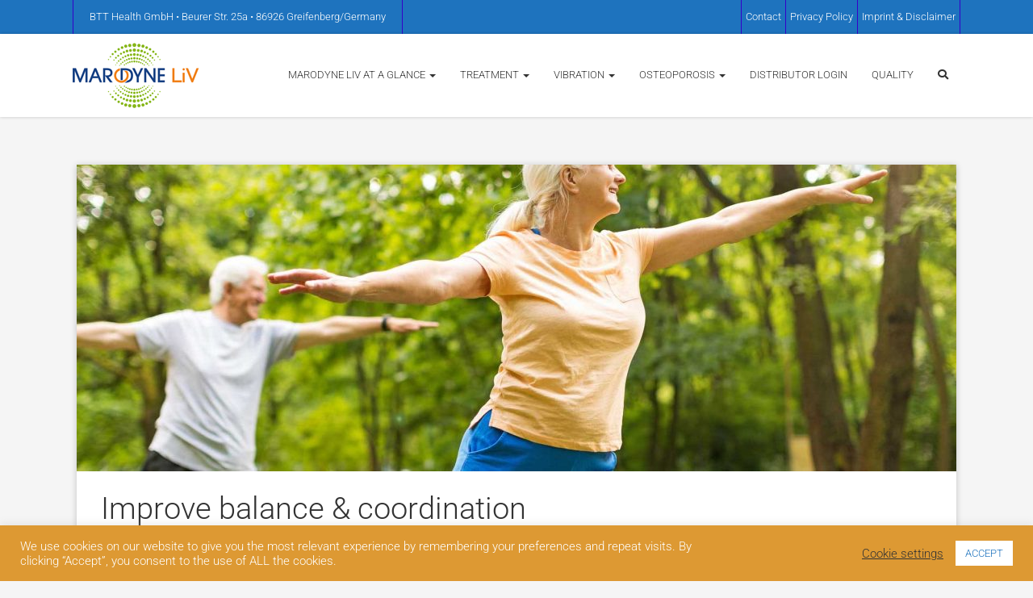

--- FILE ---
content_type: text/html; charset=UTF-8
request_url: https://marodyne.btt-health.com/treatment/improve-balance-coordination
body_size: 26735
content:
<!DOCTYPE html>
<html lang="en-US">
<head>
    <meta charset="UTF-8" />
    <meta http-equiv="X-UA-Compatible" content="IE=edge" />
    <meta name="viewport" content="width=device-width, initial-scale=1" />
        <title>Improve balance &#038; coordination &#8211; Marodyne LiV</title>
<meta name='robots' content='max-image-preview:large' />
<link rel='dns-prefetch' href='//stats.wp.com' />
<link rel='dns-prefetch' href='//use.fontawesome.com' />
<link rel="alternate" type="application/rss+xml" title="Marodyne LiV &raquo; Feed" href="https://marodyne.btt-health.com/feed" />
<link rel="alternate" type="application/rss+xml" title="Marodyne LiV &raquo; Comments Feed" href="https://marodyne.btt-health.com/comments/feed" />
<script type="text/javascript">
window._wpemojiSettings = {"baseUrl":"https:\/\/s.w.org\/images\/core\/emoji\/14.0.0\/72x72\/","ext":".png","svgUrl":"https:\/\/s.w.org\/images\/core\/emoji\/14.0.0\/svg\/","svgExt":".svg","source":{"concatemoji":"https:\/\/marodyne.btt-health.com\/wp-includes\/js\/wp-emoji-release.min.js?ver=6.2.8"}};
/*! This file is auto-generated */
!function(e,a,t){var n,r,o,i=a.createElement("canvas"),p=i.getContext&&i.getContext("2d");function s(e,t){p.clearRect(0,0,i.width,i.height),p.fillText(e,0,0);e=i.toDataURL();return p.clearRect(0,0,i.width,i.height),p.fillText(t,0,0),e===i.toDataURL()}function c(e){var t=a.createElement("script");t.src=e,t.defer=t.type="text/javascript",a.getElementsByTagName("head")[0].appendChild(t)}for(o=Array("flag","emoji"),t.supports={everything:!0,everythingExceptFlag:!0},r=0;r<o.length;r++)t.supports[o[r]]=function(e){if(p&&p.fillText)switch(p.textBaseline="top",p.font="600 32px Arial",e){case"flag":return s("\ud83c\udff3\ufe0f\u200d\u26a7\ufe0f","\ud83c\udff3\ufe0f\u200b\u26a7\ufe0f")?!1:!s("\ud83c\uddfa\ud83c\uddf3","\ud83c\uddfa\u200b\ud83c\uddf3")&&!s("\ud83c\udff4\udb40\udc67\udb40\udc62\udb40\udc65\udb40\udc6e\udb40\udc67\udb40\udc7f","\ud83c\udff4\u200b\udb40\udc67\u200b\udb40\udc62\u200b\udb40\udc65\u200b\udb40\udc6e\u200b\udb40\udc67\u200b\udb40\udc7f");case"emoji":return!s("\ud83e\udef1\ud83c\udffb\u200d\ud83e\udef2\ud83c\udfff","\ud83e\udef1\ud83c\udffb\u200b\ud83e\udef2\ud83c\udfff")}return!1}(o[r]),t.supports.everything=t.supports.everything&&t.supports[o[r]],"flag"!==o[r]&&(t.supports.everythingExceptFlag=t.supports.everythingExceptFlag&&t.supports[o[r]]);t.supports.everythingExceptFlag=t.supports.everythingExceptFlag&&!t.supports.flag,t.DOMReady=!1,t.readyCallback=function(){t.DOMReady=!0},t.supports.everything||(n=function(){t.readyCallback()},a.addEventListener?(a.addEventListener("DOMContentLoaded",n,!1),e.addEventListener("load",n,!1)):(e.attachEvent("onload",n),a.attachEvent("onreadystatechange",function(){"complete"===a.readyState&&t.readyCallback()})),(e=t.source||{}).concatemoji?c(e.concatemoji):e.wpemoji&&e.twemoji&&(c(e.twemoji),c(e.wpemoji)))}(window,document,window._wpemojiSettings);
</script>
<style type="text/css">
img.wp-smiley,
img.emoji {
	display: inline !important;
	border: none !important;
	box-shadow: none !important;
	height: 1em !important;
	width: 1em !important;
	margin: 0 0.07em !important;
	vertical-align: -0.1em !important;
	background: none !important;
	padding: 0 !important;
}
</style>
	<link rel='stylesheet' id='skillbar-css-css' href='https://marodyne.btt-health.com/wp-content/plugins/skillbars/css/skillbar-css.css?ver=6.2.8' type='text/css' media='all' />
<link rel='stylesheet' id='wp-color-picker-css' href='https://marodyne.btt-health.com/wp-admin/css/color-picker.min.css?ver=6.2.8' type='text/css' media='all' />
<link rel='stylesheet' id='wp-block-library-css' href='https://marodyne.btt-health.com/wp-includes/css/dist/block-library/style.min.css?ver=6.2.8' type='text/css' media='all' />
<style id='wp-block-library-inline-css' type='text/css'>
.has-text-align-justify{text-align:justify;}
</style>
<link rel='stylesheet' id='mediaelement-css' href='https://marodyne.btt-health.com/wp-includes/js/mediaelement/mediaelementplayer-legacy.min.css?ver=4.2.17' type='text/css' media='all' />
<link rel='stylesheet' id='wp-mediaelement-css' href='https://marodyne.btt-health.com/wp-includes/js/mediaelement/wp-mediaelement.min.css?ver=6.2.8' type='text/css' media='all' />
<link rel='stylesheet' id='classic-theme-styles-css' href='https://marodyne.btt-health.com/wp-includes/css/classic-themes.min.css?ver=6.2.8' type='text/css' media='all' />
<style id='global-styles-inline-css' type='text/css'>
body{--wp--preset--color--black: #000000;--wp--preset--color--cyan-bluish-gray: #abb8c3;--wp--preset--color--white: #ffffff;--wp--preset--color--pale-pink: #f78da7;--wp--preset--color--vivid-red: #cf2e2e;--wp--preset--color--luminous-vivid-orange: #ff6900;--wp--preset--color--luminous-vivid-amber: #fcb900;--wp--preset--color--light-green-cyan: #7bdcb5;--wp--preset--color--vivid-green-cyan: #00d084;--wp--preset--color--pale-cyan-blue: #8ed1fc;--wp--preset--color--vivid-cyan-blue: #0693e3;--wp--preset--color--vivid-purple: #9b51e0;--wp--preset--gradient--vivid-cyan-blue-to-vivid-purple: linear-gradient(135deg,rgba(6,147,227,1) 0%,rgb(155,81,224) 100%);--wp--preset--gradient--light-green-cyan-to-vivid-green-cyan: linear-gradient(135deg,rgb(122,220,180) 0%,rgb(0,208,130) 100%);--wp--preset--gradient--luminous-vivid-amber-to-luminous-vivid-orange: linear-gradient(135deg,rgba(252,185,0,1) 0%,rgba(255,105,0,1) 100%);--wp--preset--gradient--luminous-vivid-orange-to-vivid-red: linear-gradient(135deg,rgba(255,105,0,1) 0%,rgb(207,46,46) 100%);--wp--preset--gradient--very-light-gray-to-cyan-bluish-gray: linear-gradient(135deg,rgb(238,238,238) 0%,rgb(169,184,195) 100%);--wp--preset--gradient--cool-to-warm-spectrum: linear-gradient(135deg,rgb(74,234,220) 0%,rgb(151,120,209) 20%,rgb(207,42,186) 40%,rgb(238,44,130) 60%,rgb(251,105,98) 80%,rgb(254,248,76) 100%);--wp--preset--gradient--blush-light-purple: linear-gradient(135deg,rgb(255,206,236) 0%,rgb(152,150,240) 100%);--wp--preset--gradient--blush-bordeaux: linear-gradient(135deg,rgb(254,205,165) 0%,rgb(254,45,45) 50%,rgb(107,0,62) 100%);--wp--preset--gradient--luminous-dusk: linear-gradient(135deg,rgb(255,203,112) 0%,rgb(199,81,192) 50%,rgb(65,88,208) 100%);--wp--preset--gradient--pale-ocean: linear-gradient(135deg,rgb(255,245,203) 0%,rgb(182,227,212) 50%,rgb(51,167,181) 100%);--wp--preset--gradient--electric-grass: linear-gradient(135deg,rgb(202,248,128) 0%,rgb(113,206,126) 100%);--wp--preset--gradient--midnight: linear-gradient(135deg,rgb(2,3,129) 0%,rgb(40,116,252) 100%);--wp--preset--duotone--dark-grayscale: url('#wp-duotone-dark-grayscale');--wp--preset--duotone--grayscale: url('#wp-duotone-grayscale');--wp--preset--duotone--purple-yellow: url('#wp-duotone-purple-yellow');--wp--preset--duotone--blue-red: url('#wp-duotone-blue-red');--wp--preset--duotone--midnight: url('#wp-duotone-midnight');--wp--preset--duotone--magenta-yellow: url('#wp-duotone-magenta-yellow');--wp--preset--duotone--purple-green: url('#wp-duotone-purple-green');--wp--preset--duotone--blue-orange: url('#wp-duotone-blue-orange');--wp--preset--font-size--small: 13px;--wp--preset--font-size--medium: 20px;--wp--preset--font-size--large: 36px;--wp--preset--font-size--x-large: 42px;--wp--preset--spacing--20: 0.44rem;--wp--preset--spacing--30: 0.67rem;--wp--preset--spacing--40: 1rem;--wp--preset--spacing--50: 1.5rem;--wp--preset--spacing--60: 2.25rem;--wp--preset--spacing--70: 3.38rem;--wp--preset--spacing--80: 5.06rem;--wp--preset--shadow--natural: 6px 6px 9px rgba(0, 0, 0, 0.2);--wp--preset--shadow--deep: 12px 12px 50px rgba(0, 0, 0, 0.4);--wp--preset--shadow--sharp: 6px 6px 0px rgba(0, 0, 0, 0.2);--wp--preset--shadow--outlined: 6px 6px 0px -3px rgba(255, 255, 255, 1), 6px 6px rgba(0, 0, 0, 1);--wp--preset--shadow--crisp: 6px 6px 0px rgba(0, 0, 0, 1);}:where(.is-layout-flex){gap: 0.5em;}body .is-layout-flow > .alignleft{float: left;margin-inline-start: 0;margin-inline-end: 2em;}body .is-layout-flow > .alignright{float: right;margin-inline-start: 2em;margin-inline-end: 0;}body .is-layout-flow > .aligncenter{margin-left: auto !important;margin-right: auto !important;}body .is-layout-constrained > .alignleft{float: left;margin-inline-start: 0;margin-inline-end: 2em;}body .is-layout-constrained > .alignright{float: right;margin-inline-start: 2em;margin-inline-end: 0;}body .is-layout-constrained > .aligncenter{margin-left: auto !important;margin-right: auto !important;}body .is-layout-constrained > :where(:not(.alignleft):not(.alignright):not(.alignfull)){max-width: var(--wp--style--global--content-size);margin-left: auto !important;margin-right: auto !important;}body .is-layout-constrained > .alignwide{max-width: var(--wp--style--global--wide-size);}body .is-layout-flex{display: flex;}body .is-layout-flex{flex-wrap: wrap;align-items: center;}body .is-layout-flex > *{margin: 0;}:where(.wp-block-columns.is-layout-flex){gap: 2em;}.has-black-color{color: var(--wp--preset--color--black) !important;}.has-cyan-bluish-gray-color{color: var(--wp--preset--color--cyan-bluish-gray) !important;}.has-white-color{color: var(--wp--preset--color--white) !important;}.has-pale-pink-color{color: var(--wp--preset--color--pale-pink) !important;}.has-vivid-red-color{color: var(--wp--preset--color--vivid-red) !important;}.has-luminous-vivid-orange-color{color: var(--wp--preset--color--luminous-vivid-orange) !important;}.has-luminous-vivid-amber-color{color: var(--wp--preset--color--luminous-vivid-amber) !important;}.has-light-green-cyan-color{color: var(--wp--preset--color--light-green-cyan) !important;}.has-vivid-green-cyan-color{color: var(--wp--preset--color--vivid-green-cyan) !important;}.has-pale-cyan-blue-color{color: var(--wp--preset--color--pale-cyan-blue) !important;}.has-vivid-cyan-blue-color{color: var(--wp--preset--color--vivid-cyan-blue) !important;}.has-vivid-purple-color{color: var(--wp--preset--color--vivid-purple) !important;}.has-black-background-color{background-color: var(--wp--preset--color--black) !important;}.has-cyan-bluish-gray-background-color{background-color: var(--wp--preset--color--cyan-bluish-gray) !important;}.has-white-background-color{background-color: var(--wp--preset--color--white) !important;}.has-pale-pink-background-color{background-color: var(--wp--preset--color--pale-pink) !important;}.has-vivid-red-background-color{background-color: var(--wp--preset--color--vivid-red) !important;}.has-luminous-vivid-orange-background-color{background-color: var(--wp--preset--color--luminous-vivid-orange) !important;}.has-luminous-vivid-amber-background-color{background-color: var(--wp--preset--color--luminous-vivid-amber) !important;}.has-light-green-cyan-background-color{background-color: var(--wp--preset--color--light-green-cyan) !important;}.has-vivid-green-cyan-background-color{background-color: var(--wp--preset--color--vivid-green-cyan) !important;}.has-pale-cyan-blue-background-color{background-color: var(--wp--preset--color--pale-cyan-blue) !important;}.has-vivid-cyan-blue-background-color{background-color: var(--wp--preset--color--vivid-cyan-blue) !important;}.has-vivid-purple-background-color{background-color: var(--wp--preset--color--vivid-purple) !important;}.has-black-border-color{border-color: var(--wp--preset--color--black) !important;}.has-cyan-bluish-gray-border-color{border-color: var(--wp--preset--color--cyan-bluish-gray) !important;}.has-white-border-color{border-color: var(--wp--preset--color--white) !important;}.has-pale-pink-border-color{border-color: var(--wp--preset--color--pale-pink) !important;}.has-vivid-red-border-color{border-color: var(--wp--preset--color--vivid-red) !important;}.has-luminous-vivid-orange-border-color{border-color: var(--wp--preset--color--luminous-vivid-orange) !important;}.has-luminous-vivid-amber-border-color{border-color: var(--wp--preset--color--luminous-vivid-amber) !important;}.has-light-green-cyan-border-color{border-color: var(--wp--preset--color--light-green-cyan) !important;}.has-vivid-green-cyan-border-color{border-color: var(--wp--preset--color--vivid-green-cyan) !important;}.has-pale-cyan-blue-border-color{border-color: var(--wp--preset--color--pale-cyan-blue) !important;}.has-vivid-cyan-blue-border-color{border-color: var(--wp--preset--color--vivid-cyan-blue) !important;}.has-vivid-purple-border-color{border-color: var(--wp--preset--color--vivid-purple) !important;}.has-vivid-cyan-blue-to-vivid-purple-gradient-background{background: var(--wp--preset--gradient--vivid-cyan-blue-to-vivid-purple) !important;}.has-light-green-cyan-to-vivid-green-cyan-gradient-background{background: var(--wp--preset--gradient--light-green-cyan-to-vivid-green-cyan) !important;}.has-luminous-vivid-amber-to-luminous-vivid-orange-gradient-background{background: var(--wp--preset--gradient--luminous-vivid-amber-to-luminous-vivid-orange) !important;}.has-luminous-vivid-orange-to-vivid-red-gradient-background{background: var(--wp--preset--gradient--luminous-vivid-orange-to-vivid-red) !important;}.has-very-light-gray-to-cyan-bluish-gray-gradient-background{background: var(--wp--preset--gradient--very-light-gray-to-cyan-bluish-gray) !important;}.has-cool-to-warm-spectrum-gradient-background{background: var(--wp--preset--gradient--cool-to-warm-spectrum) !important;}.has-blush-light-purple-gradient-background{background: var(--wp--preset--gradient--blush-light-purple) !important;}.has-blush-bordeaux-gradient-background{background: var(--wp--preset--gradient--blush-bordeaux) !important;}.has-luminous-dusk-gradient-background{background: var(--wp--preset--gradient--luminous-dusk) !important;}.has-pale-ocean-gradient-background{background: var(--wp--preset--gradient--pale-ocean) !important;}.has-electric-grass-gradient-background{background: var(--wp--preset--gradient--electric-grass) !important;}.has-midnight-gradient-background{background: var(--wp--preset--gradient--midnight) !important;}.has-small-font-size{font-size: var(--wp--preset--font-size--small) !important;}.has-medium-font-size{font-size: var(--wp--preset--font-size--medium) !important;}.has-large-font-size{font-size: var(--wp--preset--font-size--large) !important;}.has-x-large-font-size{font-size: var(--wp--preset--font-size--x-large) !important;}
.wp-block-navigation a:where(:not(.wp-element-button)){color: inherit;}
:where(.wp-block-columns.is-layout-flex){gap: 2em;}
.wp-block-pullquote{font-size: 1.5em;line-height: 1.6;}
</style>
<link rel='stylesheet' id='cf7-style-frontend-style-css' href='https://marodyne.btt-health.com/wp-content/plugins/contact-form-7-style/css/frontend.css?ver=3.1.9' type='text/css' media='all' />
<link rel='stylesheet' id='cf7-style-responsive-style-css' href='https://marodyne.btt-health.com/wp-content/plugins/contact-form-7-style/css/responsive.css?ver=3.1.9' type='text/css' media='all' />
<link rel='stylesheet' id='contact-form-7-css' href='https://marodyne.btt-health.com/wp-content/plugins/contact-form-7/includes/css/styles.css?ver=5.8.7' type='text/css' media='all' />
<link rel='stylesheet' id='cookie-law-info-css' href='https://marodyne.btt-health.com/wp-content/plugins/cookie-law-info/legacy/public/css/cookie-law-info-public.css?ver=3.2.8' type='text/css' media='all' />
<link rel='stylesheet' id='cookie-law-info-gdpr-css' href='https://marodyne.btt-health.com/wp-content/plugins/cookie-law-info/legacy/public/css/cookie-law-info-gdpr.css?ver=3.2.8' type='text/css' media='all' />
<link rel='stylesheet' id='nbcpf-intlTelInput-style-css' href='https://marodyne.btt-health.com/wp-content/plugins/country-phone-field-contact-form-7/assets/css/intlTelInput.min.css?ver=6.2.8' type='text/css' media='all' />
<link rel='stylesheet' id='nbcpf-countryFlag-style-css' href='https://marodyne.btt-health.com/wp-content/plugins/country-phone-field-contact-form-7/assets/css/countrySelect.min.css?ver=6.2.8' type='text/css' media='all' />
<link rel='stylesheet' id='ditty-news-ticker-font-css' href='https://marodyne.btt-health.com/wp-content/plugins/ditty-news-ticker/legacy/inc/static/libs/fontastic/styles.css?ver=3.1.51' type='text/css' media='all' />
<link rel='stylesheet' id='ditty-news-ticker-css' href='https://marodyne.btt-health.com/wp-content/plugins/ditty-news-ticker/legacy/inc/static/css/style.css?ver=3.1.51' type='text/css' media='all' />
<link rel='stylesheet' id='ditty-displays-css' href='https://marodyne.btt-health.com/wp-content/plugins/ditty-news-ticker/build/dittyDisplays.css?ver=3.1.51' type='text/css' media='all' />
<link rel='stylesheet' id='ditty-fontawesome-css' href='https://marodyne.btt-health.com/wp-content/plugins/ditty-news-ticker/includes/libs/fontawesome-6.4.0/css/all.css?ver=6.4.0' type='text/css' media='' />
<style id='responsive-menu-inline-css' type='text/css'>
/** This file is major component of this plugin so please don't try to edit here. */
#rmp_menu_trigger-5560 {
  width: 45px;
  height: 45px;
  position: fixed;
  top: 45px;
  border-radius: 5px;
  display: none;
  text-decoration: none;
  right: 5%;
  background: #0c5bc4;
  transition: transform 0.5s, background-color 0.5s;
}
#rmp_menu_trigger-5560:hover, #rmp_menu_trigger-5560:focus {
  background: #47a2ed;
  text-decoration: unset;
}
#rmp_menu_trigger-5560.is-active {
  background: #071e7a;
}
#rmp_menu_trigger-5560 .rmp-trigger-box {
  width: 15px;
  color: #ffffff;
}
#rmp_menu_trigger-5560 .rmp-trigger-icon-active, #rmp_menu_trigger-5560 .rmp-trigger-text-open {
  display: none;
}
#rmp_menu_trigger-5560.is-active .rmp-trigger-icon-active, #rmp_menu_trigger-5560.is-active .rmp-trigger-text-open {
  display: inline;
}
#rmp_menu_trigger-5560.is-active .rmp-trigger-icon-inactive, #rmp_menu_trigger-5560.is-active .rmp-trigger-text {
  display: none;
}
#rmp_menu_trigger-5560 .rmp-trigger-label {
  color: #ffffff;
  pointer-events: none;
  line-height: 7px;
  font-family: inherit;
  font-size: 8px;
  display: inline;
  text-transform: inherit;
}
#rmp_menu_trigger-5560 .rmp-trigger-label.rmp-trigger-label-top {
  display: block;
  margin-bottom: 12px;
}
#rmp_menu_trigger-5560 .rmp-trigger-label.rmp-trigger-label-bottom {
  display: block;
  margin-top: 12px;
}
#rmp_menu_trigger-5560 .responsive-menu-pro-inner {
  display: block;
}
#rmp_menu_trigger-5560 .rmp-trigger-icon-inactive .rmp-font-icon {
  color: #ffffff;
}
#rmp_menu_trigger-5560 .responsive-menu-pro-inner, #rmp_menu_trigger-5560 .responsive-menu-pro-inner::before, #rmp_menu_trigger-5560 .responsive-menu-pro-inner::after {
  width: 15px;
  height: 4px;
  background-color: #ffffff;
  border-radius: 4px;
  position: absolute;
}
#rmp_menu_trigger-5560 .rmp-trigger-icon-active .rmp-font-icon {
  color: #ffffff;
}
#rmp_menu_trigger-5560.is-active .responsive-menu-pro-inner, #rmp_menu_trigger-5560.is-active .responsive-menu-pro-inner::before, #rmp_menu_trigger-5560.is-active .responsive-menu-pro-inner::after {
  background-color: #ffffff;
}
#rmp_menu_trigger-5560:hover .rmp-trigger-icon-inactive .rmp-font-icon {
  color: #ffffff;
}
#rmp_menu_trigger-5560:not(.is-active):hover .responsive-menu-pro-inner, #rmp_menu_trigger-5560:not(.is-active):hover .responsive-menu-pro-inner::before, #rmp_menu_trigger-5560:not(.is-active):hover .responsive-menu-pro-inner::after {
  background-color: #ffffff;
}
#rmp_menu_trigger-5560 .responsive-menu-pro-inner::before {
  top: 10px;
}
#rmp_menu_trigger-5560 .responsive-menu-pro-inner::after {
  bottom: 10px;
}
#rmp_menu_trigger-5560.is-active .responsive-menu-pro-inner::after {
  bottom: 0;
}
/* Hamburger menu styling */
@media screen and (max-width: 1200px) {
  /** Menu Title Style */
  /** Menu Additional Content Style */
  .navbar-toggle {
    display: none !important;
  }
  #rmp_menu_trigger-5560 {
    display: block;
  }
  #rmp-container-5560 {
    position: fixed;
    top: 0;
    margin: 0;
    transition: transform 0.5s;
    overflow: auto;
    display: block;
    width: 70%;
    background-color: #0e86f5;
    background-image: url("");
    height: 100%;
    left: 0;
    padding-top: 0px;
    padding-left: 0px;
    padding-bottom: 0px;
    padding-right: 0px;
  }
  #rmp-menu-wrap-5560 {
    padding-top: 0px;
    padding-left: 0px;
    padding-bottom: 0px;
    padding-right: 0px;
    background-color: #0e86f5;
  }
  #rmp-menu-wrap-5560 .rmp-menu, #rmp-menu-wrap-5560 .rmp-submenu {
    width: 100%;
    box-sizing: border-box;
    margin: 0;
    padding: 0;
  }
  #rmp-menu-wrap-5560 .rmp-submenu-depth-1 .rmp-menu-item-link {
    padding-left: 10%;
  }
  #rmp-menu-wrap-5560 .rmp-submenu-depth-2 .rmp-menu-item-link {
    padding-left: 15%;
  }
  #rmp-menu-wrap-5560 .rmp-submenu-depth-3 .rmp-menu-item-link {
    padding-left: 20%;
  }
  #rmp-menu-wrap-5560 .rmp-submenu-depth-4 .rmp-menu-item-link {
    padding-left: 25%;
  }
  #rmp-menu-wrap-5560 .rmp-submenu.rmp-submenu-open {
    display: block;
  }
  #rmp-menu-wrap-5560 .rmp-menu-item {
    width: 100%;
    list-style: none;
    margin: 0;
  }
  #rmp-menu-wrap-5560 .rmp-menu-item-link {
    height: 40px;
    line-height: 40px;
    font-size: 12px;
    border-bottom: 1px solid #ffffff;
    font-family: inherit;
    color: #ffffff;
    text-align: left;
    background-color: #0e86f5;
    font-weight: normal;
    letter-spacing: 0px;
    display: block;
    box-sizing: border-box;
    width: 100%;
    text-decoration: none;
    position: relative;
    overflow: hidden;
    transition: background-color 0.5s, border-color 0.5s, 0.5s;
    padding: 0 5%;
    padding-right: 50px;
  }
  #rmp-menu-wrap-5560 .rmp-menu-item-link:after, #rmp-menu-wrap-5560 .rmp-menu-item-link:before {
    display: none;
  }
  #rmp-menu-wrap-5560 .rmp-menu-item-link:hover, #rmp-menu-wrap-5560 .rmp-menu-item-link:focus {
    color: #ffffff;
    border-color: #ffffff;
    background-color: #14c20e;
  }
  #rmp-menu-wrap-5560 .rmp-menu-item-link:focus {
    outline: none;
    border-color: unset;
    box-shadow: unset;
  }
  #rmp-menu-wrap-5560 .rmp-menu-item-link .rmp-font-icon {
    height: 40px;
    line-height: 40px;
    margin-right: 10px;
    font-size: 12px;
  }
  #rmp-menu-wrap-5560 .rmp-menu-current-item .rmp-menu-item-link {
    color: #ffffff;
    border-color: #ffffff;
    background-color: #1128ad;
  }
  #rmp-menu-wrap-5560 .rmp-menu-current-item .rmp-menu-item-link:hover, #rmp-menu-wrap-5560 .rmp-menu-current-item .rmp-menu-item-link:focus {
    color: #ffffff;
    border-color: #ffffff;
    background-color: #14c20e;
  }
  #rmp-menu-wrap-5560 .rmp-menu-subarrow {
    position: absolute;
    top: 0;
    bottom: 0;
    text-align: center;
    overflow: hidden;
    background-size: cover;
    overflow: hidden;
    right: 0;
    border-left-style: solid;
    border-left-color: #0e86f5;
    border-left-width: 1px;
    height: 39px;
    width: 40px;
    color: #ffffff;
    background-color: #0e86f5;
  }
  #rmp-menu-wrap-5560 .rmp-menu-subarrow svg {
    fill: #ffffff;
  }
  #rmp-menu-wrap-5560 .rmp-menu-subarrow:hover {
    color: #ffffff;
    border-color: #14c20e;
    background-color: #14c20e;
  }
  #rmp-menu-wrap-5560 .rmp-menu-subarrow:hover svg {
    fill: #ffffff;
  }
  #rmp-menu-wrap-5560 .rmp-menu-subarrow .rmp-font-icon {
    margin-right: unset;
  }
  #rmp-menu-wrap-5560 .rmp-menu-subarrow * {
    vertical-align: middle;
    line-height: 39px;
  }
  #rmp-menu-wrap-5560 .rmp-menu-subarrow-active {
    display: block;
    background-size: cover;
    color: #ffffff;
    border-color: #0e86f5;
    background-color: #0e86f5;
  }
  #rmp-menu-wrap-5560 .rmp-menu-subarrow-active svg {
    fill: #ffffff;
  }
  #rmp-menu-wrap-5560 .rmp-menu-subarrow-active:hover {
    color: #ffffff;
    border-color: #14c20e;
    background-color: #14c20e;
  }
  #rmp-menu-wrap-5560 .rmp-menu-subarrow-active:hover svg {
    fill: #ffffff;
  }
  #rmp-menu-wrap-5560 .rmp-submenu {
    display: none;
  }
  #rmp-menu-wrap-5560 .rmp-submenu .rmp-menu-item-link {
    height: 40px;
    line-height: 40px;
    letter-spacing: 0px;
    font-size: 13px;
    border-bottom: 1px solid #1128ad;
    font-family: inherit;
    font-weight: normal;
    color: #ffffff;
    text-align: left;
    background-color: #1128ad;
  }
  #rmp-menu-wrap-5560 .rmp-submenu .rmp-menu-item-link:hover, #rmp-menu-wrap-5560 .rmp-submenu .rmp-menu-item-link:focus {
    color: #ffffff;
    border-color: #14c20e;
    background-color: #14c20e;
  }
  #rmp-menu-wrap-5560 .rmp-submenu .rmp-menu-current-item .rmp-menu-item-link {
    color: #ffffff;
    border-color: #1128ad;
    background-color: #1128ad;
  }
  #rmp-menu-wrap-5560 .rmp-submenu .rmp-menu-current-item .rmp-menu-item-link:hover, #rmp-menu-wrap-5560 .rmp-submenu .rmp-menu-current-item .rmp-menu-item-link:focus {
    color: #ffffff;
    border-color: #14c20e;
    background-color: #14c20e;
  }
  #rmp-menu-wrap-5560 .rmp-submenu .rmp-menu-subarrow {
    right: 0;
    border-right: unset;
    border-left-style: solid;
    border-left-color: #1128ad;
    border-left-width: 1px;
    height: 39px;
    line-height: 39px;
    width: 40px;
    color: #ffffff;
    background-color: #1128ad;
  }
  #rmp-menu-wrap-5560 .rmp-submenu .rmp-menu-subarrow:hover {
    color: #ffffff;
    border-color: #14c20e;
    background-color: #14c20e;
  }
  #rmp-menu-wrap-5560 .rmp-submenu .rmp-menu-subarrow-active {
    color: #ffffff;
    border-color: #1128ad;
    background-color: #1128ad;
  }
  #rmp-menu-wrap-5560 .rmp-submenu .rmp-menu-subarrow-active:hover {
    color: #ffffff;
    border-color: #14c20e;
    background-color: #14c20e;
  }
  #rmp-menu-wrap-5560 .rmp-menu-item-description {
    margin: 0;
    padding: 5px 5%;
    opacity: 0.8;
    color: #ffffff;
  }
  #rmp-search-box-5560 {
    display: block;
    padding-top: 0px;
    padding-left: 5%;
    padding-bottom: 0px;
    padding-right: 5%;
  }
  #rmp-search-box-5560 .rmp-search-form {
    margin: 0;
  }
  #rmp-search-box-5560 .rmp-search-box {
    background: #ffffff;
    border: 1px solid #dadada;
    color: #333333;
    width: 100%;
    padding: 0 5%;
    border-radius: 30px;
    height: 45px;
    -webkit-appearance: none;
  }
  #rmp-search-box-5560 .rmp-search-box::placeholder {
    color: #c7c7cd;
  }
  #rmp-search-box-5560 .rmp-search-box:focus {
    background-color: #ffffff;
    outline: 2px solid #dadada;
    color: #333333;
  }
  #rmp-menu-title-5560 {
    background-color: #212121;
    color: #ffffff;
    text-align: left;
    font-size: 13px;
    padding-top: 10%;
    padding-left: 5%;
    padding-bottom: 0%;
    padding-right: 5%;
    font-weight: 400;
    transition: background-color 0.5s, border-color 0.5s, color 0.5s;
  }
  #rmp-menu-title-5560:hover {
    background-color: #212121;
    color: #ffffff;
  }
  #rmp-menu-title-5560 > .rmp-menu-title-link {
    color: #ffffff;
    width: 100%;
    background-color: unset;
    text-decoration: none;
  }
  #rmp-menu-title-5560 > .rmp-menu-title-link:hover {
    color: #ffffff;
  }
  #rmp-menu-title-5560 .rmp-font-icon {
    font-size: 13px;
  }
  #rmp-menu-additional-content-5560 {
    padding-top: 0px;
    padding-left: 5%;
    padding-bottom: 0px;
    padding-right: 5%;
    color: #ffffff;
    text-align: center;
    font-size: 16px;
  }
}
/**
This file contents common styling of menus.
*/
.rmp-container {
  display: none;
  visibility: visible;
  padding: 0px 0px 0px 0px;
  z-index: 99998;
  transition: all 0.3s;
  /** Scrolling bar in menu setting box **/
}
.rmp-container.rmp-fade-top, .rmp-container.rmp-fade-left, .rmp-container.rmp-fade-right, .rmp-container.rmp-fade-bottom {
  display: none;
}
.rmp-container.rmp-slide-left, .rmp-container.rmp-push-left {
  transform: translateX(-100%);
  -ms-transform: translateX(-100%);
  -webkit-transform: translateX(-100%);
  -moz-transform: translateX(-100%);
}
.rmp-container.rmp-slide-left.rmp-menu-open, .rmp-container.rmp-push-left.rmp-menu-open {
  transform: translateX(0);
  -ms-transform: translateX(0);
  -webkit-transform: translateX(0);
  -moz-transform: translateX(0);
}
.rmp-container.rmp-slide-right, .rmp-container.rmp-push-right {
  transform: translateX(100%);
  -ms-transform: translateX(100%);
  -webkit-transform: translateX(100%);
  -moz-transform: translateX(100%);
}
.rmp-container.rmp-slide-right.rmp-menu-open, .rmp-container.rmp-push-right.rmp-menu-open {
  transform: translateX(0);
  -ms-transform: translateX(0);
  -webkit-transform: translateX(0);
  -moz-transform: translateX(0);
}
.rmp-container.rmp-slide-top, .rmp-container.rmp-push-top {
  transform: translateY(-100%);
  -ms-transform: translateY(-100%);
  -webkit-transform: translateY(-100%);
  -moz-transform: translateY(-100%);
}
.rmp-container.rmp-slide-top.rmp-menu-open, .rmp-container.rmp-push-top.rmp-menu-open {
  transform: translateY(0);
  -ms-transform: translateY(0);
  -webkit-transform: translateY(0);
  -moz-transform: translateY(0);
}
.rmp-container.rmp-slide-bottom, .rmp-container.rmp-push-bottom {
  transform: translateY(100%);
  -ms-transform: translateY(100%);
  -webkit-transform: translateY(100%);
  -moz-transform: translateY(100%);
}
.rmp-container.rmp-slide-bottom.rmp-menu-open, .rmp-container.rmp-push-bottom.rmp-menu-open {
  transform: translateX(0);
  -ms-transform: translateX(0);
  -webkit-transform: translateX(0);
  -moz-transform: translateX(0);
}
.rmp-container::-webkit-scrollbar {
  width: 0px;
}
.rmp-container ::-webkit-scrollbar-track {
  box-shadow: inset 0 0 5px transparent;
}
.rmp-container ::-webkit-scrollbar-thumb {
  background: transparent;
}
.rmp-container ::-webkit-scrollbar-thumb:hover {
  background: transparent;
}
.rmp-container .rmp-menu-wrap .rmp-menu {
  transition: none;
  border-radius: 0;
  box-shadow: none;
  background: none;
  border: 0;
  bottom: auto;
  box-sizing: border-box;
  clip: auto;
  color: #666;
  display: block;
  float: none;
  font-family: inherit;
  font-size: 14px;
  height: auto;
  left: auto;
  line-height: 1.7;
  list-style-type: none;
  margin: 0;
  min-height: auto;
  max-height: none;
  opacity: 1;
  outline: none;
  overflow: visible;
  padding: 0;
  position: relative;
  pointer-events: auto;
  right: auto;
  text-align: left;
  text-decoration: none;
  text-indent: 0;
  text-transform: none;
  transform: none;
  top: auto;
  visibility: inherit;
  width: auto;
  word-wrap: break-word;
  white-space: normal;
}
.rmp-container .rmp-menu-additional-content {
  display: block;
  word-break: break-word;
}
.rmp-container .rmp-menu-title {
  display: flex;
  flex-direction: column;
}
.rmp-container .rmp-menu-title .rmp-menu-title-image {
  max-width: 100%;
  margin-bottom: 15px;
  display: block;
  margin: auto;
  margin-bottom: 15px;
}
button.rmp_menu_trigger {
  z-index: 999999;
  overflow: hidden;
  outline: none;
  border: 0;
  display: none;
  margin: 0;
  transition: transform 0.5s, background-color 0.5s;
  padding: 0;
}
button.rmp_menu_trigger .responsive-menu-pro-inner::before, button.rmp_menu_trigger .responsive-menu-pro-inner::after {
  content: "";
  display: block;
}
button.rmp_menu_trigger .responsive-menu-pro-inner::before {
  top: 10px;
}
button.rmp_menu_trigger .responsive-menu-pro-inner::after {
  bottom: 10px;
}
button.rmp_menu_trigger .rmp-trigger-box {
  width: 40px;
  display: inline-block;
  position: relative;
  pointer-events: none;
  vertical-align: super;
}
/*  Menu Trigger Boring Animation */
.rmp-menu-trigger-boring .responsive-menu-pro-inner {
  transition-property: none;
}
.rmp-menu-trigger-boring .responsive-menu-pro-inner::after, .rmp-menu-trigger-boring .responsive-menu-pro-inner::before {
  transition-property: none;
}
.rmp-menu-trigger-boring.is-active .responsive-menu-pro-inner {
  transform: rotate(45deg);
}
.rmp-menu-trigger-boring.is-active .responsive-menu-pro-inner:before {
  top: 0;
  opacity: 0;
}
.rmp-menu-trigger-boring.is-active .responsive-menu-pro-inner:after {
  bottom: 0;
  transform: rotate(-90deg);
}

</style>
<link rel='stylesheet' id='dashicons-css' href='https://marodyne.btt-health.com/wp-includes/css/dashicons.min.css?ver=6.2.8' type='text/css' media='all' />
<link rel='stylesheet' id='magnific-popup-css' href='https://marodyne.btt-health.com/wp-content/themes/sirius-pro/assets/css/magnific-popup.css?ver=6.2.8' type='text/css' media='all' />
<link rel='stylesheet' id='bootstrap-css' href='https://marodyne.btt-health.com/wp-content/themes/sirius-pro/assets/css/bootstrap.min.css?ver=6.2.8' type='text/css' media='all' />
<link rel='stylesheet' id='font-awesome-css' href='https://marodyne.btt-health.com/wp-content/themes/sirius-pro/assets/css/font-awesome.min.css?ver=6.2.8' type='text/css' media='all' />
<link rel='stylesheet' id='slick-slider-css' href='https://marodyne.btt-health.com/wp-content/themes/sirius-pro/assets/css/slick.css?ver=6.2.8' type='text/css' media='all' />
<link rel='stylesheet' id='bootstrap-select-css' href='https://marodyne.btt-health.com/wp-content/themes/sirius-pro/assets/css/bootstrap-select.css?ver=6.2.8' type='text/css' media='all' />
<link rel='stylesheet' id='sirius-style-css' href='https://marodyne.btt-health.com/wp-content/themes/sirius-pro/style.css?ver=1.2' type='text/css' media='all' />
<link rel='stylesheet' id='animate-css-css' href='https://marodyne.btt-health.com/wp-content/themes/sirius-pro/assets/css/animate.css?ver=6.2.8' type='text/css' media='all' />
<link rel='stylesheet' id='wptt_front-css' href='https://marodyne.btt-health.com/wp-content/plugins/wp-twitter-feeds/controller/../css/admin_style.min.css?ver=6.2.8' type='text/css' media='all' />
<link rel='stylesheet' id='jquery-lazyloadxt-spinner-css-css' href='//marodyne.btt-health.com/wp-content/plugins/a3-lazy-load/assets/css/jquery.lazyloadxt.spinner.css?ver=6.2.8' type='text/css' media='all' />
<link rel='stylesheet' id='bfa-font-awesome-css' href='https://use.fontawesome.com/releases/v5.15.4/css/all.css?ver=2.0.3' type='text/css' media='all' />
<link rel='stylesheet' id='bfa-font-awesome-v4-shim-css' href='https://use.fontawesome.com/releases/v5.15.4/css/v4-shims.css?ver=2.0.3' type='text/css' media='all' />
<style id='bfa-font-awesome-v4-shim-inline-css' type='text/css'>

			@font-face {
				font-family: 'FontAwesome';
				src: url('https://use.fontawesome.com/releases/v5.15.4/webfonts/fa-brands-400.eot'),
				url('https://use.fontawesome.com/releases/v5.15.4/webfonts/fa-brands-400.eot?#iefix') format('embedded-opentype'),
				url('https://use.fontawesome.com/releases/v5.15.4/webfonts/fa-brands-400.woff2') format('woff2'),
				url('https://use.fontawesome.com/releases/v5.15.4/webfonts/fa-brands-400.woff') format('woff'),
				url('https://use.fontawesome.com/releases/v5.15.4/webfonts/fa-brands-400.ttf') format('truetype'),
				url('https://use.fontawesome.com/releases/v5.15.4/webfonts/fa-brands-400.svg#fontawesome') format('svg');
			}

			@font-face {
				font-family: 'FontAwesome';
				src: url('https://use.fontawesome.com/releases/v5.15.4/webfonts/fa-solid-900.eot'),
				url('https://use.fontawesome.com/releases/v5.15.4/webfonts/fa-solid-900.eot?#iefix') format('embedded-opentype'),
				url('https://use.fontawesome.com/releases/v5.15.4/webfonts/fa-solid-900.woff2') format('woff2'),
				url('https://use.fontawesome.com/releases/v5.15.4/webfonts/fa-solid-900.woff') format('woff'),
				url('https://use.fontawesome.com/releases/v5.15.4/webfonts/fa-solid-900.ttf') format('truetype'),
				url('https://use.fontawesome.com/releases/v5.15.4/webfonts/fa-solid-900.svg#fontawesome') format('svg');
			}

			@font-face {
				font-family: 'FontAwesome';
				src: url('https://use.fontawesome.com/releases/v5.15.4/webfonts/fa-regular-400.eot'),
				url('https://use.fontawesome.com/releases/v5.15.4/webfonts/fa-regular-400.eot?#iefix') format('embedded-opentype'),
				url('https://use.fontawesome.com/releases/v5.15.4/webfonts/fa-regular-400.woff2') format('woff2'),
				url('https://use.fontawesome.com/releases/v5.15.4/webfonts/fa-regular-400.woff') format('woff'),
				url('https://use.fontawesome.com/releases/v5.15.4/webfonts/fa-regular-400.ttf') format('truetype'),
				url('https://use.fontawesome.com/releases/v5.15.4/webfonts/fa-regular-400.svg#fontawesome') format('svg');
				unicode-range: U+F004-F005,U+F007,U+F017,U+F022,U+F024,U+F02E,U+F03E,U+F044,U+F057-F059,U+F06E,U+F070,U+F075,U+F07B-F07C,U+F080,U+F086,U+F089,U+F094,U+F09D,U+F0A0,U+F0A4-F0A7,U+F0C5,U+F0C7-F0C8,U+F0E0,U+F0EB,U+F0F3,U+F0F8,U+F0FE,U+F111,U+F118-F11A,U+F11C,U+F133,U+F144,U+F146,U+F14A,U+F14D-F14E,U+F150-F152,U+F15B-F15C,U+F164-F165,U+F185-F186,U+F191-F192,U+F1AD,U+F1C1-F1C9,U+F1CD,U+F1D8,U+F1E3,U+F1EA,U+F1F6,U+F1F9,U+F20A,U+F247-F249,U+F24D,U+F254-F25B,U+F25D,U+F267,U+F271-F274,U+F279,U+F28B,U+F28D,U+F2B5-F2B6,U+F2B9,U+F2BB,U+F2BD,U+F2C1-F2C2,U+F2D0,U+F2D2,U+F2DC,U+F2ED,U+F328,U+F358-F35B,U+F3A5,U+F3D1,U+F410,U+F4AD;
			}
		
</style>
<link rel='stylesheet' id='jetpack_css-css' href='https://marodyne.btt-health.com/wp-content/plugins/jetpack/css/jetpack.css?ver=12.6.3' type='text/css' media='all' />
<script type='text/javascript' src='https://marodyne.btt-health.com/wp-content/plugins/jquery-manager/assets/js/jquery-1.12.4.min.js' id='jquery-core-js'></script>
<script type='text/javascript' src='https://marodyne.btt-health.com/wp-content/plugins/skillbars/js/shortcodes_skillbar.js?ver=1.0' id='skillbar-js-js'></script>
<script type='text/javascript' src='https://marodyne.btt-health.com/wp-content/plugins/jquery-manager/assets/js/jquery-migrate-1.4.1.min.js' id='jquery-migrate-js'></script>
<script type='text/javascript' id='cookie-law-info-js-extra'>
/* <![CDATA[ */
var Cli_Data = {"nn_cookie_ids":[],"cookielist":[],"non_necessary_cookies":[],"ccpaEnabled":"","ccpaRegionBased":"","ccpaBarEnabled":"","strictlyEnabled":["necessary","obligatoire"],"ccpaType":"gdpr","js_blocking":"1","custom_integration":"","triggerDomRefresh":"","secure_cookies":""};
var cli_cookiebar_settings = {"animate_speed_hide":"500","animate_speed_show":"500","background":"#dd9933","border":"#b1a6a6c2","border_on":"","button_1_button_colour":"#ffffff","button_1_button_hover":"#cccccc","button_1_link_colour":"#1e73be","button_1_as_button":"1","button_1_new_win":"","button_2_button_colour":"#333","button_2_button_hover":"#292929","button_2_link_colour":"#444","button_2_as_button":"","button_2_hidebar":"","button_3_button_colour":"#ffffff","button_3_button_hover":"#cccccc","button_3_link_colour":"#1e73be","button_3_as_button":"1","button_3_new_win":"","button_4_button_colour":"#000","button_4_button_hover":"#000000","button_4_link_colour":"#333333","button_4_as_button":"","button_7_button_colour":"#61a229","button_7_button_hover":"#4e8221","button_7_link_colour":"#fff","button_7_as_button":"1","button_7_new_win":"","font_family":"inherit","header_fix":"","notify_animate_hide":"1","notify_animate_show":"","notify_div_id":"#cookie-law-info-bar","notify_position_horizontal":"right","notify_position_vertical":"bottom","scroll_close":"","scroll_close_reload":"","accept_close_reload":"","reject_close_reload":"","showagain_tab":"1","showagain_background":"#fff","showagain_border":"#000","showagain_div_id":"#cookie-law-info-again","showagain_x_position":"100px","text":"#ffffff","show_once_yn":"","show_once":"10000","logging_on":"","as_popup":"","popup_overlay":"1","bar_heading_text":"","cookie_bar_as":"banner","popup_showagain_position":"bottom-right","widget_position":"left"};
var log_object = {"ajax_url":"https:\/\/marodyne.btt-health.com\/wp-admin\/admin-ajax.php"};
/* ]]> */
</script>
<script type='text/javascript' src='https://marodyne.btt-health.com/wp-content/plugins/cookie-law-info/legacy/public/js/cookie-law-info-public.js?ver=3.2.8' id='cookie-law-info-js'></script>
<script type='text/javascript' id='rmp_menu_scripts-js-extra'>
/* <![CDATA[ */
var rmp_menu = {"ajaxURL":"https:\/\/marodyne.btt-health.com\/wp-admin\/admin-ajax.php","wp_nonce":"2e449db99d","menu":[{"menu_theme":null,"theme_type":"default","theme_location_menu":"","submenu_submenu_arrow_width":"40","submenu_submenu_arrow_width_unit":"px","submenu_submenu_arrow_height":"39","submenu_submenu_arrow_height_unit":"px","submenu_arrow_position":"right","submenu_sub_arrow_background_colour":"#1128ad","submenu_sub_arrow_background_hover_colour":"#14c20e","submenu_sub_arrow_background_colour_active":"#1128ad","submenu_sub_arrow_background_hover_colour_active":"#14c20e","submenu_sub_arrow_border_width":"1","submenu_sub_arrow_border_width_unit":"px","submenu_sub_arrow_border_colour":"#1128ad","submenu_sub_arrow_border_hover_colour":"#14c20e","submenu_sub_arrow_border_colour_active":"#1128ad","submenu_sub_arrow_border_hover_colour_active":"#14c20e","submenu_sub_arrow_shape_colour":"#ffffff","submenu_sub_arrow_shape_hover_colour":"#ffffff","submenu_sub_arrow_shape_colour_active":"#ffffff","submenu_sub_arrow_shape_hover_colour_active":"#ffffff","use_header_bar":"off","header_bar_items_order":"{\"logo\":\"on\",\"title\":\"on\",\"search\":\"on\",\"html content\":\"on\"}","header_bar_title":"","header_bar_html_content":"","header_bar_logo":"","header_bar_logo_link":"","header_bar_logo_width":"","header_bar_logo_width_unit":"%","header_bar_logo_height":"","header_bar_logo_height_unit":"px","header_bar_height":"80","header_bar_height_unit":"px","header_bar_padding":{"top":"0px","right":"5%","bottom":"0px","left":"5%"},"header_bar_font":"","header_bar_font_size":"14","header_bar_font_size_unit":"px","header_bar_text_color":"#ffffff","header_bar_background_color":"#ffffff","header_bar_breakpoint":"800","header_bar_position_type":"fixed","header_bar_adjust_page":null,"header_bar_scroll_enable":"off","header_bar_scroll_background_color":"#36bdf6","mobile_breakpoint":"600","tablet_breakpoint":"1200","transition_speed":"0.5","sub_menu_speed":"0.2","show_menu_on_page_load":"","menu_disable_scrolling":"off","menu_overlay":"off","menu_overlay_colour":"rgba(0, 0, 0, 0.7)","desktop_menu_width":"","desktop_menu_width_unit":"%","desktop_menu_positioning":"fixed","desktop_menu_side":"","desktop_menu_to_hide":"","use_current_theme_location":"off","mega_menu":{"225":"off","227":"off","229":"off","228":"off","226":"off"},"desktop_submenu_open_animation":"","desktop_submenu_open_animation_speed":"0ms","desktop_submenu_open_on_click":"","desktop_menu_hide_and_show":"","menu_name":"Default Menu","menu_to_use":"main","different_menu_for_mobile":"off","menu_to_use_in_mobile":"main-menu","use_mobile_menu":"on","use_tablet_menu":"on","use_desktop_menu":"","menu_display_on":"all-pages","menu_to_hide":".navbar-toggle","submenu_descriptions_on":"","custom_walker":"","menu_background_colour":"#0e86f5","menu_depth":"3","smooth_scroll_on":"off","smooth_scroll_speed":"500","menu_font_icons":[],"menu_links_height":"40","menu_links_height_unit":"px","menu_links_line_height":"40","menu_links_line_height_unit":"px","menu_depth_0":"5","menu_depth_0_unit":"%","menu_font_size":"12","menu_font_size_unit":"px","menu_font":"","menu_font_weight":"normal","menu_text_alignment":"left","menu_text_letter_spacing":"","menu_word_wrap":"off","menu_link_colour":"#ffffff","menu_link_hover_colour":"#ffffff","menu_current_link_colour":"#ffffff","menu_current_link_hover_colour":"#ffffff","menu_item_background_colour":"#0e86f5","menu_item_background_hover_colour":"#14c20e","menu_current_item_background_colour":"#1128ad","menu_current_item_background_hover_colour":"#14c20e","menu_border_width":"1","menu_border_width_unit":"px","menu_item_border_colour":"#ffffff","menu_item_border_colour_hover":"#ffffff","menu_current_item_border_colour":"#ffffff","menu_current_item_border_hover_colour":"#ffffff","submenu_links_height":"40","submenu_links_height_unit":"px","submenu_links_line_height":"40","submenu_links_line_height_unit":"px","menu_depth_side":"left","menu_depth_1":"10","menu_depth_1_unit":"%","menu_depth_2":"15","menu_depth_2_unit":"%","menu_depth_3":"20","menu_depth_3_unit":"%","menu_depth_4":"25","menu_depth_4_unit":"%","submenu_item_background_colour":"#1128ad","submenu_item_background_hover_colour":"#14c20e","submenu_current_item_background_colour":"#1128ad","submenu_current_item_background_hover_colour":"#14c20e","submenu_border_width":"1","submenu_border_width_unit":"px","submenu_item_border_colour":"#1128ad","submenu_item_border_colour_hover":"#14c20e","submenu_current_item_border_colour":"#1128ad","submenu_current_item_border_hover_colour":"#14c20e","submenu_font_size":"13","submenu_font_size_unit":"px","submenu_font":"","submenu_font_weight":"normal","submenu_text_letter_spacing":"","submenu_text_alignment":"left","submenu_link_colour":"#ffffff","submenu_link_hover_colour":"#ffffff","submenu_current_link_colour":"#ffffff","submenu_current_link_hover_colour":"#ffffff","inactive_arrow_shape":"\u25bc","active_arrow_shape":"\u25b2","inactive_arrow_font_icon":"","active_arrow_font_icon":"","inactive_arrow_image":"","active_arrow_image":"","submenu_arrow_width":"40","submenu_arrow_width_unit":"px","submenu_arrow_height":"39","submenu_arrow_height_unit":"px","arrow_position":"right","menu_sub_arrow_shape_colour":"#ffffff","menu_sub_arrow_shape_hover_colour":"#ffffff","menu_sub_arrow_shape_colour_active":"#ffffff","menu_sub_arrow_shape_hover_colour_active":"#ffffff","menu_sub_arrow_border_width":"1","menu_sub_arrow_border_width_unit":"px","menu_sub_arrow_border_colour":"#0e86f5","menu_sub_arrow_border_hover_colour":"#14c20e","menu_sub_arrow_border_colour_active":"#0e86f5","menu_sub_arrow_border_hover_colour_active":"#14c20e","menu_sub_arrow_background_colour":"#0e86f5","menu_sub_arrow_background_hover_colour":"#14c20e","menu_sub_arrow_background_colour_active":"#0e86f5","menu_sub_arrow_background_hover_colour_active":"#14c20e","fade_submenus":"off","fade_submenus_side":"left","fade_submenus_delay":"100","fade_submenus_speed":"500","use_slide_effect":"off","slide_effect_back_to_text":"Back","accordion_animation":"on","auto_expand_all_submenus":"off","auto_expand_current_submenus":"on","menu_item_click_to_trigger_submenu":"on","button_width":"45","button_width_unit":"px","button_height":"45","button_height_unit":"px","button_background_colour":"#0c5bc4","button_background_colour_hover":"#47a2ed","button_background_colour_active":"#071e7a","toggle_button_border_radius":"5","button_transparent_background":"off","button_left_or_right":"right","button_position_type":"fixed","button_distance_from_side":"5","button_distance_from_side_unit":"%","button_top":"45","button_top_unit":"px","button_push_with_animation":"on","button_click_animation":"boring","button_line_margin":"3","button_line_margin_unit":"px","button_line_width":"15","button_line_width_unit":"px","button_line_height":"4","button_line_height_unit":"px","button_line_colour":"#ffffff","button_line_colour_hover":"#ffffff","button_line_colour_active":"#ffffff","button_font_icon":"","button_font_icon_when_clicked":"","button_image":"","button_image_when_clicked":"","button_title":"","button_title_open":"","button_title_position":"left","menu_container_columns":"","button_font":"","button_font_size":"8","button_font_size_unit":"px","button_title_line_height":"7","button_title_line_height_unit":"px","button_text_colour":"#ffffff","button_trigger_type_click":"on","button_trigger_type_hover":"off","button_click_trigger":"#responsive-menu-button","items_order":{"title":"on","menu":"on","search":"","additional content":""},"menu_title":"","menu_title_link":"","menu_title_link_location":"_self","menu_title_image":"","menu_title_font_icon":"","menu_title_section_padding":{"top":"10%","right":"5%","bottom":"0%","left":"5%"},"menu_title_background_colour":"#212121","menu_title_background_hover_colour":"#212121","menu_title_font_size":"13","menu_title_font_size_unit":"px","menu_title_alignment":"left","menu_title_font_weight":"400","menu_title_font_family":"","menu_title_colour":"#ffffff","menu_title_hover_colour":"#ffffff","menu_title_image_width":"","menu_title_image_width_unit":"%","menu_title_image_height":"","menu_title_image_height_unit":"px","menu_additional_content":"","menu_additional_section_padding":{"left":"5%","top":"0px","right":"5%","bottom":"0px"},"menu_additional_content_font_size":"16","menu_additional_content_font_size_unit":"px","menu_additional_content_alignment":"center","menu_additional_content_colour":"#ffffff","menu_search_box_text":"Search","menu_search_box_code":"","menu_search_section_padding":{"left":"5%","top":"0px","right":"5%","bottom":"0px"},"menu_search_box_height":"45","menu_search_box_height_unit":"px","menu_search_box_border_radius":"30","menu_search_box_text_colour":"#333333","menu_search_box_background_colour":"#ffffff","menu_search_box_placeholder_colour":"#c7c7cd","menu_search_box_border_colour":"#dadada","menu_section_padding":{"top":"0px","right":"0px","bottom":"0px","left":"0px"},"menu_width":"70","menu_width_unit":"%","menu_maximum_width":"","menu_maximum_width_unit":"px","menu_minimum_width":"","menu_minimum_width_unit":"px","menu_auto_height":"off","menu_container_padding":{"top":"0px","right":"0px","bottom":"0px","left":"0px"},"menu_container_background_colour":"#0e86f5","menu_background_image":"","animation_type":"slide","menu_appear_from":"left","animation_speed":"0.5","page_wrapper":"","menu_close_on_body_click":"on","menu_close_on_scroll":"off","menu_close_on_link_click":"on","enable_touch_gestures":"","active_arrow_font_icon_type":"font-awesome","active_arrow_image_alt":"","admin_theme":"dark","breakpoint":"1200","button_font_icon_type":"font-awesome","button_font_icon_when_clicked_type":"font-awesome","button_image_alt":"","button_image_alt_when_clicked":"","button_trigger_type":"click","custom_css":"","desktop_menu_options":"{\"1155\":{\"type\":\"standard\",\"width\":\"auto\",\"parent_background_colour\":\"\",\"parent_background_image\":\"\"},\"943\":{\"width\":\"auto\",\"widgets\":[{\"title\":{\"enabled\":\"true\"}}]},\"944\":{\"width\":\"auto\",\"widgets\":[{\"title\":{\"enabled\":\"true\"}}]},\"948\":{\"type\":\"standard\",\"width\":\"auto\",\"parent_background_colour\":\"\",\"parent_background_image\":\"\"},\"1481\":{\"width\":\"auto\",\"widgets\":[{\"title\":{\"enabled\":\"true\"}}]},\"1111\":{\"width\":\"auto\",\"widgets\":[{\"title\":{\"enabled\":\"true\"}}]},\"1069\":{\"width\":\"auto\",\"widgets\":[{\"title\":{\"enabled\":\"true\"}}]},\"1103\":{\"width\":\"auto\",\"widgets\":[{\"title\":{\"enabled\":\"true\"}}]},\"1363\":{\"width\":\"auto\",\"widgets\":[{\"title\":{\"enabled\":\"true\"}}]},\"1113\":{\"width\":\"auto\",\"widgets\":[{\"title\":{\"enabled\":\"true\"}}]},\"1102\":{\"width\":\"auto\",\"widgets\":[{\"title\":{\"enabled\":\"true\"}}]},\"955\":{\"type\":\"standard\",\"width\":\"auto\",\"parent_background_colour\":\"\",\"parent_background_image\":\"\"},\"956\":{\"width\":\"auto\",\"widgets\":[{\"title\":{\"enabled\":\"true\"}}]},\"957\":{\"width\":\"auto\",\"widgets\":[{\"title\":{\"enabled\":\"true\"}}]},\"958\":{\"width\":\"auto\",\"widgets\":[{\"title\":{\"enabled\":\"true\"}}]},\"960\":{\"type\":\"standard\",\"width\":\"auto\",\"parent_background_colour\":\"\",\"parent_background_image\":\"\"},\"961\":{\"width\":\"auto\",\"widgets\":[{\"title\":{\"enabled\":\"true\"}}]},\"1152\":{\"width\":\"auto\",\"widgets\":[{\"title\":{\"enabled\":\"true\"}}]},\"964\":{\"width\":\"auto\",\"widgets\":[{\"title\":{\"enabled\":\"true\"}}]},\"942\":{\"width\":\"auto\",\"widgets\":[{\"title\":{\"enabled\":\"true\"}}]},\"1056\":{\"type\":\"standard\",\"width\":\"auto\",\"parent_background_colour\":\"\",\"parent_background_image\":\"\"}}","excluded_pages":null,"external_files":"off","header_bar_logo_alt":"","hide_on_desktop":"off","hide_on_mobile":"off","inactive_arrow_font_icon_type":"font-awesome","inactive_arrow_image_alt":"","keyboard_shortcut_close_menu":"27,37","keyboard_shortcut_open_menu":"32,39","menu_adjust_for_wp_admin_bar":"off","menu_depth_5":"30","menu_depth_5_unit":"%","menu_title_font_icon_type":"font-awesome","menu_title_image_alt":"","minify_scripts":"off","mobile_only":"off","remove_bootstrap":"","remove_fontawesome":"","scripts_in_footer":"off","shortcode":"off","single_menu_font":"","single_menu_font_size":"14","single_menu_font_size_unit":"px","single_menu_height":"80","single_menu_height_unit":"px","single_menu_item_background_colour":"#ffffff","single_menu_item_background_colour_hover":"#ffffff","single_menu_item_link_colour":"#000000","single_menu_item_link_colour_hover":"#000000","single_menu_item_submenu_background_colour":"#ffffff","single_menu_item_submenu_background_colour_hover":"#ffffff","single_menu_item_submenu_link_colour":"#000000","single_menu_item_submenu_link_colour_hover":"#000000","single_menu_line_height":"80","single_menu_line_height_unit":"px","single_menu_submenu_font":"","single_menu_submenu_font_size":"12","single_menu_submenu_font_size_unit":"px","single_menu_submenu_height":"","single_menu_submenu_height_unit":"auto","single_menu_submenu_line_height":"40","single_menu_submenu_line_height_unit":"px","menu_title_padding":{"left":"5%","top":"0px","right":"5%","bottom":"0px"},"menu_id":5560,"active_toggle_contents":"\u25b2","inactive_toggle_contents":"\u25bc"}]};
/* ]]> */
</script>
<script type='text/javascript' src='https://marodyne.btt-health.com/wp-content/plugins/responsive-menu/v4.0.0/assets/js/rmp-menu.js?ver=4.5.0' id='rmp_menu_scripts-js'></script>
<!--[if lt IE 9]>
<script type='text/javascript' src='https://marodyne.btt-health.com/wp-content/themes/sirius-pro/assets/js/html5shiv.min.js?ver=3.7.0' id='sirius-html5-js'></script>
<![endif]-->
<script type='text/javascript' src='https://marodyne.btt-health.com/wp-content/themes/sirius-pro/assets/js/respond.min.js?ver=1.3.0' id='sirius-respond-js'></script>
<link rel="https://api.w.org/" href="https://marodyne.btt-health.com/wp-json/" /><link rel="alternate" type="application/json" href="https://marodyne.btt-health.com/wp-json/wp/v2/pages/1098" /><link rel="EditURI" type="application/rsd+xml" title="RSD" href="https://marodyne.btt-health.com/xmlrpc.php?rsd" />
<link rel="wlwmanifest" type="application/wlwmanifest+xml" href="https://marodyne.btt-health.com/wp-includes/wlwmanifest.xml" />
<meta name="generator" content="WordPress 6.2.8" />
<link rel="canonical" href="https://marodyne.btt-health.com/treatment/improve-balance-coordination" />
<link rel='shortlink' href='https://marodyne.btt-health.com/?p=1098' />
<link rel="alternate" type="application/json+oembed" href="https://marodyne.btt-health.com/wp-json/oembed/1.0/embed?url=https%3A%2F%2Fmarodyne.btt-health.com%2Ftreatment%2Fimprove-balance-coordination" />
<link rel="alternate" type="text/xml+oembed" href="https://marodyne.btt-health.com/wp-json/oembed/1.0/embed?url=https%3A%2F%2Fmarodyne.btt-health.com%2Ftreatment%2Fimprove-balance-coordination&#038;format=xml" />
<!-- affilinet prebidding script --><script language="javascript" type="text/javascript">var affnetpbjsConfig = { "de": { "publisherId" : "btt-health" }};</script><script src="https://html-links.com/banners/9192/js/affnetpbjs_de.min.js"></script>	
	
	<script>
		jQuery(function() {
			jQuery(".meter > span").each(function() {
				jQuery(this)
					.data("origWidth", jQuery(this).width())
					.width(0)
					.animate({
						width: jQuery(this).data("origWidth")
					}, 1200);
			});
		});
	</script>
	
	
		<style>img#wpstats{display:none}</style>
		
<style class='cf7-style' media='screen' type='text/css'>

</style>
<style type="text/css">.broken_link, a.broken_link {
	text-decoration: line-through;
}</style><style>
body{color:#333333;}

a{color:#1e73be}
.btn-blue{border-color:#1e73be;background-color:#1e73be;color:#fff;-webkit-box-shadow:0 2px 2px 0 rgba(53,0,201, 0.14), 0 3px 1px -2px rgba(53,0,201, 0.2), 0 1px 5px 0 rgba(53,0,201, 0.12);-moz-box-shadow:0 2px 2px 0 rgba(53,0,201, 0.14), 0 3px 1px -2px rgba(53,0,201, 0.2), 0 1px 5px 0 rgba(53,0,201, 0.12);box-shadow:0 2px 2px 0 rgba(53,0,201, 0.14), 0 3px 1px -2px rgba(53,0,201, 0.2), 0 1px 5px 0 rgba(53,0,201, 0.12)}
.btn-blue:focus,
.btn-blue:hover{border-color:#1e73be;background-color:#1e73be;color:#fff;-webkit-box-shadow:0 14px 26px -12px rgba(53,0,201, 0.42), 0 4px 23px 0 rgba(0, 0, 0, 0.12), 0 8px 10px -5px rgba(53,0,201, 0.2);-moz-box-shadow:0 14px 26px -12px rgba(53,0,201, 0.42), 0 4px 23px 0 rgba(0, 0, 0, 0.12), 0 8px 10px -5px rgba(53,0,201, 0.2);box-shadow:0 14px 26px -12px rgba(53,0,201, 0.42), 0 4px 23px 0 rgba(0, 0, 0, 0.12), 0 8px 10px -5px rgba(53,0,201, 0.2)}
.label-floating:before{border-bottom:2px solid #1e73be;}
.main-search .btn-search:hover{color:#1e73be}
.navbar-default .navbar-nav > li > a:focus, .navbar-default .navbar-nav > li > a:hover{color:#1e73be}
.navbar-default .navbar-nav > .active > a, .navbar-default .navbar-nav > .active > a:focus, .navbar-default .navbar-nav > .active > a:hover{color:#1e73be}
.navbar-default .navbar-nav > .open > a, .navbar-default .navbar-nav > .open > a:focus, .navbar-default .navbar-nav > .open > a:hover{color:#1e73be}
.navbar-default .navbar-toggle{border-color:#1e73be}
.navbar-default .navbar-toggle .icon-bar{background-color:#1e73be}
.page-scroll a:hover,
.page-scroll a:focus,
.page-scroll a:active {color: #1e73be !important; }
.carousel-indicators li.active{background-color:#1e73be}
.laptop-slider .carousel-indicators li.active{background-color:#1e73be}
.entry-thumb{background-color:#1e73be;}
.entry-title a:focus,.entry-title a:hover{color:#1e73be;}
.entry-meta a:focus,.entry-meta a:hover{color:#1e73be;}
.entry-more a{background-color:#1e73be;-webkit-box-shadow:0 2px 2px 0 rgba(53,0,201, 0.14), 0 3px 1px -2px rgba(53,0,201, 0.2), 0 1px 5px 0 rgba(53,0,201, 0.12);-moz-box-shadow:0 2px 2px 0 rgba(53,0,201, 0.14), 0 3px 1px -2px rgba(53,0,201, 0.2), 0 1px 5px 0 rgba(53,0,201, 0.12);box-shadow:0 2px 2px 0 rgba(53,0,201, 0.14), 0 3px 1px -2px rgba(53,0,201, 0.2), 0 1px 5px 0 rgba(53,0,201, 0.12);}
.simple-icon-icon:focus,.simple-icon-icon:hover{border-color:#1e73be;}
.simple-icon-title a:focus,
.simple-icon-title a:hover{color:#1e73be;}
.testimonial-bubble-text{background-color:#1e73be;}
.entry.feature .entry-title a{color:#1e73be}
.breadcrumb > li a:hover{color:#1e73be;}
.header-row-1{background-color:#1e73be;}
.header-row-1-toggle{background-color:#1e73be;}
.comment-author-admin b.fn{background-color:#1e73be;}

a:focus,
a:hover{color:#3500C9}
hr{border-top-color:#3500C9}
blockquote{border-left:5px solid #3500C9;}
.form-control:focus{border-color:#3500C9;}
.top-menu{border-left:1px solid #3500C9;}
.top-menu>li{border-right:1px solid #3500C9;}

.dropdown-menu > li > a:focus, .dropdown-menu > li > a:hover{background-color:#3500C9}
.dropdown-menu > .active > a:focus, .dropdown-menu > .active > a:hover{background-color:#3500C9}
@media (max-width:767px){
	.navbar-default .navbar-nav .open .dropdown-menu > li > a:focus, .navbar-default .navbar-nav .open .dropdown-menu > li > a:hover{background-color:#3500C9}
	.navbar-default .dropdown-menu > .active > a:focus, .navbar-default .dropdown-menu > .active > a:hover{background-color:#3500C9}
    .top-menu > li{border-bottom:1px solid #3500C9}
	.header-row-1 .social-menu{border-bottom:1px solid #3500C9}
}

.btn-green{border-color:#40c873;background-color:#40c873;-webkit-box-shadow:0 2px 2px 0 rgba(64,200,115, 0.14), 0 3px 1px -2px rgba(64,200,115, 0.2), 0 1px 5px 0 rgba(64,200,115, 0.12);-moz-box-shadow:0 2px 2px 0 rgba(64,200,115, 0.14), 0 3px 1px -2px rgba(64,200,115, 0.2), 0 1px 5px 0 rgba(64,200,115, 0.12);box-shadow:0 2px 2px 0 rgba(64,200,115, 0.14), 0 3px 1px -2px rgba(64,200,115, 0.2), 0 1px 5px 0 rgba(64,200,115, 0.12)}
.btn-green:focus,
.btn-green:hover{border-color:#40c873;background-color:#40c873;color:#fff;-webkit-box-shadow:0 14px 26px -12px rgba(64,200,115, 0.42), 0 4px 23px 0 rgba(0, 0, 0, 0.12), 0 8px 10px -5px rgba(64,200,115, 0.2);-moz-box-shadow:0 14px 26px -12px rgba(64,200,115, 0.42), 0 4px 23px 0 rgba(0, 0, 0, 0.12), 0 8px 10px -5px rgba(64,200,115, 0.2);box-shadow:0 14px 26px -12px rgba(64,200,115, 0.42), 0 4px 23px 0 rgba(0, 0, 0, 0.12), 0 8px 10px -5px rgba(64,200,115, 0.2)}
.header-row-1-toggle:focus,.header-row-1-toggle:hover{background-color:#40c873;}
.top-menu>li>a:focus,
.top-menu>li>a:hover{background-color:#40c873;}
.navbar-default .navbar-toggle:focus, .navbar-default .navbar-toggle:hover{border-color:#40c873}
.navbar-default .navbar-toggle:focus .icon-bar, .navbar-default .navbar-toggle:hover .icon-bar{background-color:#40c873}
.entry-category a:focus,.entry-category a:hover{color:#40c873;}
.project-body a:focus,.project-body a:hover{color:#40c873;}
.entry-more a:focus,
.entry-more a:hover{background-color:#40c873;-webkit-box-shadow:0 14px 26px -12px rgba(64,200,115, 0.42), 0 4px 23px 0 rgba(0, 0, 0, 0.12), 0 8px 10px -5px rgba(64,200,115, 0.2);-moz-box-shadow:0 14px 26px -12px rgba(64,200,115, 0.42), 0 4px 23px 0 rgba(0, 0, 0, 0.12), 0 8px 10px -5px rgba(64,200,115, 0.2);box-shadow:0 14px 26px -12px rgba(64,200,115, 0.42), 0 4px 23px 0 rgba(0, 0, 0, 0.12), 0 8px 10px -5px rgba(64,200,115, 0.2)}
</style><style>.frontpage-cta1.parallax{background-image:url(https://marodyne.btt-health.com/wp-content/uploads/2018/02/marodayne_slide02.jpg);}.frontpage-cta1.no-parallax{background-image:url(https://marodyne.btt-health.com/wp-content/uploads/2018/02/marodayne_slide02.jpg);}.frontpage-cta1.parallax:before{background-color:#dd9933}.frontpage-cta1.no-parallax:before{background-color:#dd9933}</style><style>.frontpage-testimonials.parallax{background-image:url(https://marodyne.btt-health.com/wp-content/uploads/2018/02/bg-parallax-2.jpg);}.frontpage-testimonials.no-parallax{background-image:url(https://marodyne.btt-health.com/wp-content/uploads/2018/02/bg-parallax-2.jpg);}.frontpage-testimonials.parallax:before{background-color:#0e2431}.frontpage-testimonials.no-parallax:before{background-color:#0e2431}</style><style>.frontpage-cta2.parallax{background-image:url(https://marodyne.btt-health.com/wp-content/uploads/2018/02/bg-parallax-2.jpg);}.frontpage-cta2.no-parallax{background-image:url(https://marodyne.btt-health.com/wp-content/uploads/2018/02/bg-parallax-2.jpg);}.frontpage-cta2.parallax:before{background-color:#1a2837}.frontpage-cta2.no-parallax:before{background-color:#1a2837}</style><style>
body{font-family: 'Roboto';font-size:14px;}
blockquote .quote{font-family: 'Roboto Slab';}
</style>		<style type="text/css" id="wp-custom-css">
			.footer-credits {
    display: none;
}
/*
.navbar-nav > li > a {
	padding: 26px 8px;
}
*/

.top-menu.social-menu > li > a {
	width: auto;
	padding-left: 5px;
	padding-right: 5px;
}

@media (min-width: 768px) {
    #menu-main > .menu-item-has-children:hover > ul {
        display: block;
    }
}

.page h1.entry-title {
	font-size: 38px;
}

.page h1.entry-title {
	line-height: 42px;
}

.country-select.inside input, .country-select.inside input[type=text] {
    padding-right: 6px !important;
    padding-left: 52px !important;
}

.country-select .country-list .country-name {
    color:#444;
}		</style>
		<style id="kirki-inline-styles">/* cyrillic-ext */
@font-face {
  font-family: 'Roboto';
  font-style: normal;
  font-weight: 300;
  font-stretch: 100%;
  font-display: swap;
  src: url(https://marodyne.btt-health.com/wp-content/fonts/roboto/KFOMCnqEu92Fr1ME7kSn66aGLdTylUAMQXC89YmC2DPNWuaabVmZiArmlw.woff2) format('woff2');
  unicode-range: U+0460-052F, U+1C80-1C8A, U+20B4, U+2DE0-2DFF, U+A640-A69F, U+FE2E-FE2F;
}
/* cyrillic */
@font-face {
  font-family: 'Roboto';
  font-style: normal;
  font-weight: 300;
  font-stretch: 100%;
  font-display: swap;
  src: url(https://marodyne.btt-health.com/wp-content/fonts/roboto/KFOMCnqEu92Fr1ME7kSn66aGLdTylUAMQXC89YmC2DPNWuaabVmQiArmlw.woff2) format('woff2');
  unicode-range: U+0301, U+0400-045F, U+0490-0491, U+04B0-04B1, U+2116;
}
/* greek-ext */
@font-face {
  font-family: 'Roboto';
  font-style: normal;
  font-weight: 300;
  font-stretch: 100%;
  font-display: swap;
  src: url(https://marodyne.btt-health.com/wp-content/fonts/roboto/KFOMCnqEu92Fr1ME7kSn66aGLdTylUAMQXC89YmC2DPNWuaabVmYiArmlw.woff2) format('woff2');
  unicode-range: U+1F00-1FFF;
}
/* greek */
@font-face {
  font-family: 'Roboto';
  font-style: normal;
  font-weight: 300;
  font-stretch: 100%;
  font-display: swap;
  src: url(https://marodyne.btt-health.com/wp-content/fonts/roboto/KFOMCnqEu92Fr1ME7kSn66aGLdTylUAMQXC89YmC2DPNWuaabVmXiArmlw.woff2) format('woff2');
  unicode-range: U+0370-0377, U+037A-037F, U+0384-038A, U+038C, U+038E-03A1, U+03A3-03FF;
}
/* math */
@font-face {
  font-family: 'Roboto';
  font-style: normal;
  font-weight: 300;
  font-stretch: 100%;
  font-display: swap;
  src: url(https://marodyne.btt-health.com/wp-content/fonts/roboto/KFOMCnqEu92Fr1ME7kSn66aGLdTylUAMQXC89YmC2DPNWuaabVnoiArmlw.woff2) format('woff2');
  unicode-range: U+0302-0303, U+0305, U+0307-0308, U+0310, U+0312, U+0315, U+031A, U+0326-0327, U+032C, U+032F-0330, U+0332-0333, U+0338, U+033A, U+0346, U+034D, U+0391-03A1, U+03A3-03A9, U+03B1-03C9, U+03D1, U+03D5-03D6, U+03F0-03F1, U+03F4-03F5, U+2016-2017, U+2034-2038, U+203C, U+2040, U+2043, U+2047, U+2050, U+2057, U+205F, U+2070-2071, U+2074-208E, U+2090-209C, U+20D0-20DC, U+20E1, U+20E5-20EF, U+2100-2112, U+2114-2115, U+2117-2121, U+2123-214F, U+2190, U+2192, U+2194-21AE, U+21B0-21E5, U+21F1-21F2, U+21F4-2211, U+2213-2214, U+2216-22FF, U+2308-230B, U+2310, U+2319, U+231C-2321, U+2336-237A, U+237C, U+2395, U+239B-23B7, U+23D0, U+23DC-23E1, U+2474-2475, U+25AF, U+25B3, U+25B7, U+25BD, U+25C1, U+25CA, U+25CC, U+25FB, U+266D-266F, U+27C0-27FF, U+2900-2AFF, U+2B0E-2B11, U+2B30-2B4C, U+2BFE, U+3030, U+FF5B, U+FF5D, U+1D400-1D7FF, U+1EE00-1EEFF;
}
/* symbols */
@font-face {
  font-family: 'Roboto';
  font-style: normal;
  font-weight: 300;
  font-stretch: 100%;
  font-display: swap;
  src: url(https://marodyne.btt-health.com/wp-content/fonts/roboto/KFOMCnqEu92Fr1ME7kSn66aGLdTylUAMQXC89YmC2DPNWuaabVn6iArmlw.woff2) format('woff2');
  unicode-range: U+0001-000C, U+000E-001F, U+007F-009F, U+20DD-20E0, U+20E2-20E4, U+2150-218F, U+2190, U+2192, U+2194-2199, U+21AF, U+21E6-21F0, U+21F3, U+2218-2219, U+2299, U+22C4-22C6, U+2300-243F, U+2440-244A, U+2460-24FF, U+25A0-27BF, U+2800-28FF, U+2921-2922, U+2981, U+29BF, U+29EB, U+2B00-2BFF, U+4DC0-4DFF, U+FFF9-FFFB, U+10140-1018E, U+10190-1019C, U+101A0, U+101D0-101FD, U+102E0-102FB, U+10E60-10E7E, U+1D2C0-1D2D3, U+1D2E0-1D37F, U+1F000-1F0FF, U+1F100-1F1AD, U+1F1E6-1F1FF, U+1F30D-1F30F, U+1F315, U+1F31C, U+1F31E, U+1F320-1F32C, U+1F336, U+1F378, U+1F37D, U+1F382, U+1F393-1F39F, U+1F3A7-1F3A8, U+1F3AC-1F3AF, U+1F3C2, U+1F3C4-1F3C6, U+1F3CA-1F3CE, U+1F3D4-1F3E0, U+1F3ED, U+1F3F1-1F3F3, U+1F3F5-1F3F7, U+1F408, U+1F415, U+1F41F, U+1F426, U+1F43F, U+1F441-1F442, U+1F444, U+1F446-1F449, U+1F44C-1F44E, U+1F453, U+1F46A, U+1F47D, U+1F4A3, U+1F4B0, U+1F4B3, U+1F4B9, U+1F4BB, U+1F4BF, U+1F4C8-1F4CB, U+1F4D6, U+1F4DA, U+1F4DF, U+1F4E3-1F4E6, U+1F4EA-1F4ED, U+1F4F7, U+1F4F9-1F4FB, U+1F4FD-1F4FE, U+1F503, U+1F507-1F50B, U+1F50D, U+1F512-1F513, U+1F53E-1F54A, U+1F54F-1F5FA, U+1F610, U+1F650-1F67F, U+1F687, U+1F68D, U+1F691, U+1F694, U+1F698, U+1F6AD, U+1F6B2, U+1F6B9-1F6BA, U+1F6BC, U+1F6C6-1F6CF, U+1F6D3-1F6D7, U+1F6E0-1F6EA, U+1F6F0-1F6F3, U+1F6F7-1F6FC, U+1F700-1F7FF, U+1F800-1F80B, U+1F810-1F847, U+1F850-1F859, U+1F860-1F887, U+1F890-1F8AD, U+1F8B0-1F8BB, U+1F8C0-1F8C1, U+1F900-1F90B, U+1F93B, U+1F946, U+1F984, U+1F996, U+1F9E9, U+1FA00-1FA6F, U+1FA70-1FA7C, U+1FA80-1FA89, U+1FA8F-1FAC6, U+1FACE-1FADC, U+1FADF-1FAE9, U+1FAF0-1FAF8, U+1FB00-1FBFF;
}
/* vietnamese */
@font-face {
  font-family: 'Roboto';
  font-style: normal;
  font-weight: 300;
  font-stretch: 100%;
  font-display: swap;
  src: url(https://marodyne.btt-health.com/wp-content/fonts/roboto/KFOMCnqEu92Fr1ME7kSn66aGLdTylUAMQXC89YmC2DPNWuaabVmbiArmlw.woff2) format('woff2');
  unicode-range: U+0102-0103, U+0110-0111, U+0128-0129, U+0168-0169, U+01A0-01A1, U+01AF-01B0, U+0300-0301, U+0303-0304, U+0308-0309, U+0323, U+0329, U+1EA0-1EF9, U+20AB;
}
/* latin-ext */
@font-face {
  font-family: 'Roboto';
  font-style: normal;
  font-weight: 300;
  font-stretch: 100%;
  font-display: swap;
  src: url(https://marodyne.btt-health.com/wp-content/fonts/roboto/KFOMCnqEu92Fr1ME7kSn66aGLdTylUAMQXC89YmC2DPNWuaabVmaiArmlw.woff2) format('woff2');
  unicode-range: U+0100-02BA, U+02BD-02C5, U+02C7-02CC, U+02CE-02D7, U+02DD-02FF, U+0304, U+0308, U+0329, U+1D00-1DBF, U+1E00-1E9F, U+1EF2-1EFF, U+2020, U+20A0-20AB, U+20AD-20C0, U+2113, U+2C60-2C7F, U+A720-A7FF;
}
/* latin */
@font-face {
  font-family: 'Roboto';
  font-style: normal;
  font-weight: 300;
  font-stretch: 100%;
  font-display: swap;
  src: url(https://marodyne.btt-health.com/wp-content/fonts/roboto/KFOMCnqEu92Fr1ME7kSn66aGLdTylUAMQXC89YmC2DPNWuaabVmUiAo.woff2) format('woff2');
  unicode-range: U+0000-00FF, U+0131, U+0152-0153, U+02BB-02BC, U+02C6, U+02DA, U+02DC, U+0304, U+0308, U+0329, U+2000-206F, U+20AC, U+2122, U+2191, U+2193, U+2212, U+2215, U+FEFF, U+FFFD;
}/* cyrillic-ext */
@font-face {
  font-family: 'Roboto Slab';
  font-style: normal;
  font-weight: 400;
  font-display: swap;
  src: url(https://marodyne.btt-health.com/wp-content/fonts/roboto-slab/BngbUXZYTXPIvIBgJJSb6s3BzlRRfKOFbvjojISmYmRjRdE.woff2) format('woff2');
  unicode-range: U+0460-052F, U+1C80-1C8A, U+20B4, U+2DE0-2DFF, U+A640-A69F, U+FE2E-FE2F;
}
/* cyrillic */
@font-face {
  font-family: 'Roboto Slab';
  font-style: normal;
  font-weight: 400;
  font-display: swap;
  src: url(https://marodyne.btt-health.com/wp-content/fonts/roboto-slab/BngbUXZYTXPIvIBgJJSb6s3BzlRRfKOFbvjojISma2RjRdE.woff2) format('woff2');
  unicode-range: U+0301, U+0400-045F, U+0490-0491, U+04B0-04B1, U+2116;
}
/* greek-ext */
@font-face {
  font-family: 'Roboto Slab';
  font-style: normal;
  font-weight: 400;
  font-display: swap;
  src: url(https://marodyne.btt-health.com/wp-content/fonts/roboto-slab/BngbUXZYTXPIvIBgJJSb6s3BzlRRfKOFbvjojISmY2RjRdE.woff2) format('woff2');
  unicode-range: U+1F00-1FFF;
}
/* greek */
@font-face {
  font-family: 'Roboto Slab';
  font-style: normal;
  font-weight: 400;
  font-display: swap;
  src: url(https://marodyne.btt-health.com/wp-content/fonts/roboto-slab/BngbUXZYTXPIvIBgJJSb6s3BzlRRfKOFbvjojISmbGRjRdE.woff2) format('woff2');
  unicode-range: U+0370-0377, U+037A-037F, U+0384-038A, U+038C, U+038E-03A1, U+03A3-03FF;
}
/* vietnamese */
@font-face {
  font-family: 'Roboto Slab';
  font-style: normal;
  font-weight: 400;
  font-display: swap;
  src: url(https://marodyne.btt-health.com/wp-content/fonts/roboto-slab/BngbUXZYTXPIvIBgJJSb6s3BzlRRfKOFbvjojISmYGRjRdE.woff2) format('woff2');
  unicode-range: U+0102-0103, U+0110-0111, U+0128-0129, U+0168-0169, U+01A0-01A1, U+01AF-01B0, U+0300-0301, U+0303-0304, U+0308-0309, U+0323, U+0329, U+1EA0-1EF9, U+20AB;
}
/* latin-ext */
@font-face {
  font-family: 'Roboto Slab';
  font-style: normal;
  font-weight: 400;
  font-display: swap;
  src: url(https://marodyne.btt-health.com/wp-content/fonts/roboto-slab/BngbUXZYTXPIvIBgJJSb6s3BzlRRfKOFbvjojISmYWRjRdE.woff2) format('woff2');
  unicode-range: U+0100-02BA, U+02BD-02C5, U+02C7-02CC, U+02CE-02D7, U+02DD-02FF, U+0304, U+0308, U+0329, U+1D00-1DBF, U+1E00-1E9F, U+1EF2-1EFF, U+2020, U+20A0-20AB, U+20AD-20C0, U+2113, U+2C60-2C7F, U+A720-A7FF;
}
/* latin */
@font-face {
  font-family: 'Roboto Slab';
  font-style: normal;
  font-weight: 400;
  font-display: swap;
  src: url(https://marodyne.btt-health.com/wp-content/fonts/roboto-slab/BngbUXZYTXPIvIBgJJSb6s3BzlRRfKOFbvjojISmb2Rj.woff2) format('woff2');
  unicode-range: U+0000-00FF, U+0131, U+0152-0153, U+02BB-02BC, U+02C6, U+02DA, U+02DC, U+0304, U+0308, U+0329, U+2000-206F, U+20AC, U+2122, U+2191, U+2193, U+2212, U+2215, U+FEFF, U+FFFD;
}/* cyrillic-ext */
@font-face {
  font-family: 'Roboto';
  font-style: normal;
  font-weight: 300;
  font-stretch: 100%;
  font-display: swap;
  src: url(https://marodyne.btt-health.com/wp-content/fonts/roboto/KFOMCnqEu92Fr1ME7kSn66aGLdTylUAMQXC89YmC2DPNWuaabVmZiArmlw.woff2) format('woff2');
  unicode-range: U+0460-052F, U+1C80-1C8A, U+20B4, U+2DE0-2DFF, U+A640-A69F, U+FE2E-FE2F;
}
/* cyrillic */
@font-face {
  font-family: 'Roboto';
  font-style: normal;
  font-weight: 300;
  font-stretch: 100%;
  font-display: swap;
  src: url(https://marodyne.btt-health.com/wp-content/fonts/roboto/KFOMCnqEu92Fr1ME7kSn66aGLdTylUAMQXC89YmC2DPNWuaabVmQiArmlw.woff2) format('woff2');
  unicode-range: U+0301, U+0400-045F, U+0490-0491, U+04B0-04B1, U+2116;
}
/* greek-ext */
@font-face {
  font-family: 'Roboto';
  font-style: normal;
  font-weight: 300;
  font-stretch: 100%;
  font-display: swap;
  src: url(https://marodyne.btt-health.com/wp-content/fonts/roboto/KFOMCnqEu92Fr1ME7kSn66aGLdTylUAMQXC89YmC2DPNWuaabVmYiArmlw.woff2) format('woff2');
  unicode-range: U+1F00-1FFF;
}
/* greek */
@font-face {
  font-family: 'Roboto';
  font-style: normal;
  font-weight: 300;
  font-stretch: 100%;
  font-display: swap;
  src: url(https://marodyne.btt-health.com/wp-content/fonts/roboto/KFOMCnqEu92Fr1ME7kSn66aGLdTylUAMQXC89YmC2DPNWuaabVmXiArmlw.woff2) format('woff2');
  unicode-range: U+0370-0377, U+037A-037F, U+0384-038A, U+038C, U+038E-03A1, U+03A3-03FF;
}
/* math */
@font-face {
  font-family: 'Roboto';
  font-style: normal;
  font-weight: 300;
  font-stretch: 100%;
  font-display: swap;
  src: url(https://marodyne.btt-health.com/wp-content/fonts/roboto/KFOMCnqEu92Fr1ME7kSn66aGLdTylUAMQXC89YmC2DPNWuaabVnoiArmlw.woff2) format('woff2');
  unicode-range: U+0302-0303, U+0305, U+0307-0308, U+0310, U+0312, U+0315, U+031A, U+0326-0327, U+032C, U+032F-0330, U+0332-0333, U+0338, U+033A, U+0346, U+034D, U+0391-03A1, U+03A3-03A9, U+03B1-03C9, U+03D1, U+03D5-03D6, U+03F0-03F1, U+03F4-03F5, U+2016-2017, U+2034-2038, U+203C, U+2040, U+2043, U+2047, U+2050, U+2057, U+205F, U+2070-2071, U+2074-208E, U+2090-209C, U+20D0-20DC, U+20E1, U+20E5-20EF, U+2100-2112, U+2114-2115, U+2117-2121, U+2123-214F, U+2190, U+2192, U+2194-21AE, U+21B0-21E5, U+21F1-21F2, U+21F4-2211, U+2213-2214, U+2216-22FF, U+2308-230B, U+2310, U+2319, U+231C-2321, U+2336-237A, U+237C, U+2395, U+239B-23B7, U+23D0, U+23DC-23E1, U+2474-2475, U+25AF, U+25B3, U+25B7, U+25BD, U+25C1, U+25CA, U+25CC, U+25FB, U+266D-266F, U+27C0-27FF, U+2900-2AFF, U+2B0E-2B11, U+2B30-2B4C, U+2BFE, U+3030, U+FF5B, U+FF5D, U+1D400-1D7FF, U+1EE00-1EEFF;
}
/* symbols */
@font-face {
  font-family: 'Roboto';
  font-style: normal;
  font-weight: 300;
  font-stretch: 100%;
  font-display: swap;
  src: url(https://marodyne.btt-health.com/wp-content/fonts/roboto/KFOMCnqEu92Fr1ME7kSn66aGLdTylUAMQXC89YmC2DPNWuaabVn6iArmlw.woff2) format('woff2');
  unicode-range: U+0001-000C, U+000E-001F, U+007F-009F, U+20DD-20E0, U+20E2-20E4, U+2150-218F, U+2190, U+2192, U+2194-2199, U+21AF, U+21E6-21F0, U+21F3, U+2218-2219, U+2299, U+22C4-22C6, U+2300-243F, U+2440-244A, U+2460-24FF, U+25A0-27BF, U+2800-28FF, U+2921-2922, U+2981, U+29BF, U+29EB, U+2B00-2BFF, U+4DC0-4DFF, U+FFF9-FFFB, U+10140-1018E, U+10190-1019C, U+101A0, U+101D0-101FD, U+102E0-102FB, U+10E60-10E7E, U+1D2C0-1D2D3, U+1D2E0-1D37F, U+1F000-1F0FF, U+1F100-1F1AD, U+1F1E6-1F1FF, U+1F30D-1F30F, U+1F315, U+1F31C, U+1F31E, U+1F320-1F32C, U+1F336, U+1F378, U+1F37D, U+1F382, U+1F393-1F39F, U+1F3A7-1F3A8, U+1F3AC-1F3AF, U+1F3C2, U+1F3C4-1F3C6, U+1F3CA-1F3CE, U+1F3D4-1F3E0, U+1F3ED, U+1F3F1-1F3F3, U+1F3F5-1F3F7, U+1F408, U+1F415, U+1F41F, U+1F426, U+1F43F, U+1F441-1F442, U+1F444, U+1F446-1F449, U+1F44C-1F44E, U+1F453, U+1F46A, U+1F47D, U+1F4A3, U+1F4B0, U+1F4B3, U+1F4B9, U+1F4BB, U+1F4BF, U+1F4C8-1F4CB, U+1F4D6, U+1F4DA, U+1F4DF, U+1F4E3-1F4E6, U+1F4EA-1F4ED, U+1F4F7, U+1F4F9-1F4FB, U+1F4FD-1F4FE, U+1F503, U+1F507-1F50B, U+1F50D, U+1F512-1F513, U+1F53E-1F54A, U+1F54F-1F5FA, U+1F610, U+1F650-1F67F, U+1F687, U+1F68D, U+1F691, U+1F694, U+1F698, U+1F6AD, U+1F6B2, U+1F6B9-1F6BA, U+1F6BC, U+1F6C6-1F6CF, U+1F6D3-1F6D7, U+1F6E0-1F6EA, U+1F6F0-1F6F3, U+1F6F7-1F6FC, U+1F700-1F7FF, U+1F800-1F80B, U+1F810-1F847, U+1F850-1F859, U+1F860-1F887, U+1F890-1F8AD, U+1F8B0-1F8BB, U+1F8C0-1F8C1, U+1F900-1F90B, U+1F93B, U+1F946, U+1F984, U+1F996, U+1F9E9, U+1FA00-1FA6F, U+1FA70-1FA7C, U+1FA80-1FA89, U+1FA8F-1FAC6, U+1FACE-1FADC, U+1FADF-1FAE9, U+1FAF0-1FAF8, U+1FB00-1FBFF;
}
/* vietnamese */
@font-face {
  font-family: 'Roboto';
  font-style: normal;
  font-weight: 300;
  font-stretch: 100%;
  font-display: swap;
  src: url(https://marodyne.btt-health.com/wp-content/fonts/roboto/KFOMCnqEu92Fr1ME7kSn66aGLdTylUAMQXC89YmC2DPNWuaabVmbiArmlw.woff2) format('woff2');
  unicode-range: U+0102-0103, U+0110-0111, U+0128-0129, U+0168-0169, U+01A0-01A1, U+01AF-01B0, U+0300-0301, U+0303-0304, U+0308-0309, U+0323, U+0329, U+1EA0-1EF9, U+20AB;
}
/* latin-ext */
@font-face {
  font-family: 'Roboto';
  font-style: normal;
  font-weight: 300;
  font-stretch: 100%;
  font-display: swap;
  src: url(https://marodyne.btt-health.com/wp-content/fonts/roboto/KFOMCnqEu92Fr1ME7kSn66aGLdTylUAMQXC89YmC2DPNWuaabVmaiArmlw.woff2) format('woff2');
  unicode-range: U+0100-02BA, U+02BD-02C5, U+02C7-02CC, U+02CE-02D7, U+02DD-02FF, U+0304, U+0308, U+0329, U+1D00-1DBF, U+1E00-1E9F, U+1EF2-1EFF, U+2020, U+20A0-20AB, U+20AD-20C0, U+2113, U+2C60-2C7F, U+A720-A7FF;
}
/* latin */
@font-face {
  font-family: 'Roboto';
  font-style: normal;
  font-weight: 300;
  font-stretch: 100%;
  font-display: swap;
  src: url(https://marodyne.btt-health.com/wp-content/fonts/roboto/KFOMCnqEu92Fr1ME7kSn66aGLdTylUAMQXC89YmC2DPNWuaabVmUiAo.woff2) format('woff2');
  unicode-range: U+0000-00FF, U+0131, U+0152-0153, U+02BB-02BC, U+02C6, U+02DA, U+02DC, U+0304, U+0308, U+0329, U+2000-206F, U+20AC, U+2122, U+2191, U+2193, U+2212, U+2215, U+FEFF, U+FFFD;
}/* cyrillic-ext */
@font-face {
  font-family: 'Roboto Slab';
  font-style: normal;
  font-weight: 400;
  font-display: swap;
  src: url(https://marodyne.btt-health.com/wp-content/fonts/roboto-slab/BngbUXZYTXPIvIBgJJSb6s3BzlRRfKOFbvjojISmYmRjRdE.woff2) format('woff2');
  unicode-range: U+0460-052F, U+1C80-1C8A, U+20B4, U+2DE0-2DFF, U+A640-A69F, U+FE2E-FE2F;
}
/* cyrillic */
@font-face {
  font-family: 'Roboto Slab';
  font-style: normal;
  font-weight: 400;
  font-display: swap;
  src: url(https://marodyne.btt-health.com/wp-content/fonts/roboto-slab/BngbUXZYTXPIvIBgJJSb6s3BzlRRfKOFbvjojISma2RjRdE.woff2) format('woff2');
  unicode-range: U+0301, U+0400-045F, U+0490-0491, U+04B0-04B1, U+2116;
}
/* greek-ext */
@font-face {
  font-family: 'Roboto Slab';
  font-style: normal;
  font-weight: 400;
  font-display: swap;
  src: url(https://marodyne.btt-health.com/wp-content/fonts/roboto-slab/BngbUXZYTXPIvIBgJJSb6s3BzlRRfKOFbvjojISmY2RjRdE.woff2) format('woff2');
  unicode-range: U+1F00-1FFF;
}
/* greek */
@font-face {
  font-family: 'Roboto Slab';
  font-style: normal;
  font-weight: 400;
  font-display: swap;
  src: url(https://marodyne.btt-health.com/wp-content/fonts/roboto-slab/BngbUXZYTXPIvIBgJJSb6s3BzlRRfKOFbvjojISmbGRjRdE.woff2) format('woff2');
  unicode-range: U+0370-0377, U+037A-037F, U+0384-038A, U+038C, U+038E-03A1, U+03A3-03FF;
}
/* vietnamese */
@font-face {
  font-family: 'Roboto Slab';
  font-style: normal;
  font-weight: 400;
  font-display: swap;
  src: url(https://marodyne.btt-health.com/wp-content/fonts/roboto-slab/BngbUXZYTXPIvIBgJJSb6s3BzlRRfKOFbvjojISmYGRjRdE.woff2) format('woff2');
  unicode-range: U+0102-0103, U+0110-0111, U+0128-0129, U+0168-0169, U+01A0-01A1, U+01AF-01B0, U+0300-0301, U+0303-0304, U+0308-0309, U+0323, U+0329, U+1EA0-1EF9, U+20AB;
}
/* latin-ext */
@font-face {
  font-family: 'Roboto Slab';
  font-style: normal;
  font-weight: 400;
  font-display: swap;
  src: url(https://marodyne.btt-health.com/wp-content/fonts/roboto-slab/BngbUXZYTXPIvIBgJJSb6s3BzlRRfKOFbvjojISmYWRjRdE.woff2) format('woff2');
  unicode-range: U+0100-02BA, U+02BD-02C5, U+02C7-02CC, U+02CE-02D7, U+02DD-02FF, U+0304, U+0308, U+0329, U+1D00-1DBF, U+1E00-1E9F, U+1EF2-1EFF, U+2020, U+20A0-20AB, U+20AD-20C0, U+2113, U+2C60-2C7F, U+A720-A7FF;
}
/* latin */
@font-face {
  font-family: 'Roboto Slab';
  font-style: normal;
  font-weight: 400;
  font-display: swap;
  src: url(https://marodyne.btt-health.com/wp-content/fonts/roboto-slab/BngbUXZYTXPIvIBgJJSb6s3BzlRRfKOFbvjojISmb2Rj.woff2) format('woff2');
  unicode-range: U+0000-00FF, U+0131, U+0152-0153, U+02BB-02BC, U+02C6, U+02DA, U+02DC, U+0304, U+0308, U+0329, U+2000-206F, U+20AC, U+2122, U+2191, U+2193, U+2212, U+2215, U+FEFF, U+FFFD;
}</style></head>
<body data-rsssl=1 class="page-template page-template-template-project page-template-template-project-php page page-id-1098 page-child parent-pageid-210 wp-custom-logo">
<div class="main-wrapper">
	
    <!-- Header -->
	<header>
    
        		<!-- Header Row 1 -->
		<div class="header-row-1">
			<div class="container">
				<div class="row">
                
                    <!-- Left -->
					<div class="col-sm-6 header-row-1-left">
                    <ul id="menu-top-left" class="top-menu"><li id="menu-item-754" class="menu-item menu-item-type-post_type menu-item-object-page menu-item-754"><a href="https://marodyne.btt-health.com/top-left-1">BTT Health GmbH • Beurer Str. 25a • 86926 Greifenberg/Germany</a></li>
</ul>                    </div>
					<!-- /Left -->
                    
                    <!-- Right -->
                    <div class="col-sm-6 header-row-1-right">
                    <ul id="menu-top-right" class="social-menu top-menu"><li id="menu-item-1011" class="scroll-page menu-item menu-item-type-custom menu-item-object-custom menu-item-home menu-item-1011"><a href="https://marodyne.btt-health.com/#cta1">Contact</a></li>
<li id="menu-item-980" class="menu-item menu-item-type-post_type menu-item-object-page menu-item-980"><a href="https://marodyne.btt-health.com/privacy-policy">Privacy Policy</a></li>
<li id="menu-item-979" class="menu-item menu-item-type-post_type menu-item-object-page menu-item-979"><a href="https://marodyne.btt-health.com/imprint">Imprint &#038; Disclaimer</a></li>
</ul>                    </div>
					<!-- /Right -->
                    
				</div>
			</div>
		</div>
		<a href="javascript:;" class="header-row-1-toggle"></a>
		<!-- /Header Row 1 -->
                
        
		<!-- Header Row 2 -->
		<div class="header-row-2">
			<div class="container">
				<!-- Left -->
				<div class="header-row-2-left">
					<div class="logo image-logo">
                        <a href="https://marodyne.btt-health.com/" class="custom-logo-link" rel="home"><img width="200" height="103" src="https://marodyne.btt-health.com/wp-content/uploads/2018/02/logo_btt-health.commarodyne_liv_200.png" class="custom-logo" alt="Marodyne LiV" decoding="async" /></a>					</div>
				</div>
				<!-- /Left -->
				<!-- Right -->
				<div class="header-row-2-right">
					<nav class="navbar navbar-default">
						<div class="navbar-header">
							<button type="button" class="navbar-toggle collapsed" data-toggle="collapse" data-target=".navbar-collapse" aria-expanded="false">
								<span class="sr-only">Toggle Navigation</span>
								<span class="icon-bar"></span>
								<span class="icon-bar"></span>
								<span class="icon-bar"></span>
							</button>
						</div>
                        <div class="collapse navbar-collapse"><ul id="menu-main" class="nav navbar-nav"><li id="menu-item-1155" class="menu-item menu-item-type-post_type menu-item-object-page menu-item-has-children menu-item-1155 dropdown"><a title="Marodyne LiV at a glance" href="https://marodyne.btt-health.com/marodyne-liv-at-a-glance" data-hover="dropdown" class="dropdown-toggle" aria-haspopup="true">Marodyne LiV at a glance <span class="caret"></span></a>
<ul role="menu" class=" dropdown-menu">
	<li id="menu-item-943" class="menu-item menu-item-type-post_type menu-item-object-page menu-item-943"><a title="From theory to reality" href="https://marodyne.btt-health.com/theory">From theory to reality</a></li>
	<li id="menu-item-944" class="menu-item menu-item-type-post_type menu-item-object-page menu-item-944"><a title="Product" href="https://marodyne.btt-health.com/product">Product</a></li>
</ul>
</li>
<li id="menu-item-948" class="menu-item menu-item-type-post_type menu-item-object-page current-page-ancestor current-menu-ancestor current-menu-parent current-page-parent current_page_parent current_page_ancestor menu-item-has-children menu-item-948 dropdown"><a title="Treatment" href="https://marodyne.btt-health.com/treatment" data-hover="dropdown" class="dropdown-toggle" aria-haspopup="true">Treatment <span class="caret"></span></a>
<ul role="menu" class=" dropdown-menu">
	<li id="menu-item-1481" class="menu-item menu-item-type-post_type menu-item-object-page menu-item-1481"><a title="Treatment of osteoporosis" href="https://marodyne.btt-health.com/treatment-of-osteoporosis">Treatment of osteoporosis</a></li>
	<li id="menu-item-1111" class="menu-item menu-item-type-post_type menu-item-object-page menu-item-1111"><a title="Safe &#038; effective treatment" href="https://marodyne.btt-health.com/treatment/safe-effective-treatment">Safe &#038; effective treatment</a></li>
	<li id="menu-item-1069" class="menu-item menu-item-type-post_type menu-item-object-page menu-item-1069"><a title="Increasing bone mineral density" href="https://marodyne.btt-health.com/treatment/increasing-bone-mineral-density">Increasing bone mineral density</a></li>
	<li id="menu-item-1103" class="menu-item menu-item-type-post_type menu-item-object-page menu-item-1103"><a title="Building muscle strength &#038; muscle mass in the legs" href="https://marodyne.btt-health.com/treatment/building-muscle-strength">Building muscle strength &#038; muscle mass in the legs</a></li>
	<li id="menu-item-1363" class="menu-item menu-item-type-post_type menu-item-object-page menu-item-1363"><a title="Maintain and improve bone mass in children" href="https://marodyne.btt-health.com/?page_id=1287">Maintain and improve bone mass in children</a></li>
	<li id="menu-item-1113" class="menu-item menu-item-type-post_type menu-item-object-page menu-item-1113"><a title="Stimulate blood circulation" href="https://marodyne.btt-health.com/treatment/stimulate-blood-circulation">Stimulate blood circulation</a></li>
	<li id="menu-item-1102" class="menu-item menu-item-type-post_type menu-item-object-page current-menu-item page_item page-item-1098 current_page_item menu-item-1102 active"><a title="Improve balance &#038; coordination" href="https://marodyne.btt-health.com/treatment/improve-balance-coordination">Improve balance &#038; coordination</a></li>
</ul>
</li>
<li id="menu-item-955" class="menu-item menu-item-type-post_type menu-item-object-page menu-item-has-children menu-item-955 dropdown"><a title="Vibration" href="https://marodyne.btt-health.com/vibration" data-hover="dropdown" class="dropdown-toggle" aria-haspopup="true">Vibration <span class="caret"></span></a>
<ul role="menu" class=" dropdown-menu">
	<li id="menu-item-956" class="menu-item menu-item-type-post_type menu-item-object-page menu-item-956"><a title="Physics &#038; Exercise" href="https://marodyne.btt-health.com/vibration/physics-exercise">Physics &#038; Exercise</a></li>
	<li id="menu-item-957" class="menu-item menu-item-type-post_type menu-item-object-page menu-item-957"><a title="Research &#038; science supports Marodyne LiV" href="https://marodyne.btt-health.com/vibration/research">Research &#038; science supports Marodyne LiV</a></li>
	<li id="menu-item-958" class="menu-item menu-item-type-post_type menu-item-object-page menu-item-958"><a title="Safety" href="https://marodyne.btt-health.com/vibration/safety">Safety</a></li>
</ul>
</li>
<li id="menu-item-960" class="menu-item menu-item-type-post_type menu-item-object-page menu-item-has-children menu-item-960 dropdown"><a title="Osteoporosis" href="https://marodyne.btt-health.com/osteoporosis" data-hover="dropdown" class="dropdown-toggle" aria-haspopup="true">Osteoporosis <span class="caret"></span></a>
<ul role="menu" class=" dropdown-menu">
	<li id="menu-item-961" class="menu-item menu-item-type-post_type menu-item-object-page menu-item-961"><a title="Bone Mineral Density" href="https://marodyne.btt-health.com/osteoporosis/bone-mineral-density">Bone Mineral Density</a></li>
	<li id="menu-item-1152" class="menu-item menu-item-type-post_type menu-item-object-page menu-item-1152"><a title="Therapy with Marodyne LiV" href="https://marodyne.btt-health.com/osteoporosis/therapy-with-marodyne-liv">Therapy with Marodyne LiV</a></li>
	<li id="menu-item-964" class="menu-item menu-item-type-post_type menu-item-object-page menu-item-964"><a title="Prevention" href="https://marodyne.btt-health.com/osteoporosis/prevention">Prevention</a></li>
	<li id="menu-item-942" class="menu-item menu-item-type-post_type menu-item-object-page menu-item-942"><a title="Studies" href="https://marodyne.btt-health.com/studies">Studies</a></li>
</ul>
</li>
<li id="menu-item-7164" class="menu-item menu-item-type-post_type menu-item-object-page menu-item-7164"><a title="Distributor Login" href="https://marodyne.btt-health.com/?page_id=7155">Distributor Login</a></li>
<li id="menu-item-11280" class="menu-item menu-item-type-post_type menu-item-object-page menu-item-11280"><a title="Quality" href="https://marodyne.btt-health.com/quality">Quality</a></li>
<li class="navbar-search">
                <a href="#" data-toggle="dropdown" role="button" aria-haspopup="true" aria-expanded="false"><i class="fa fa-search"></i></a>
                <div class="dropdown-menu">
                    <form name="main-search" method="get" class="main-search" action="https://marodyne.btt-health.com/" >
                        <input class="form-control input-search" name="s" placeholder="Type here" type="text">
                        <button type="submit" class="btn btn-search"><i class="fa fa-search"></i></button>
                    </form>
                    <a href="#" class="main-search-close"><i class="fa fa-times"></i></a>
                </div>
			</li></ul></div>					</nav>
				</div>
				<!-- /Right -->
			</div>
		</div>
		<!-- /Header Row 2 -->
	</header>
	<!-- /Header -->
    


<section class="project-page">
    <div class="container">
        
                
        
        
<!-- Project Page Content -->
<div id="project-1098" class="entry details entry-project post-1098 page type-page status-publish has-post-thumbnail hentry">

        <div class="entry-thumb"><img width="1090" height="380" src="//marodyne.btt-health.com/wp-content/plugins/a3-lazy-load/assets/images/lazy_placeholder.gif" data-lazy-type="image" data-src="https://marodyne.btt-health.com/wp-content/uploads/2019/03/couple_gym_balance1-web-1090x380.jpg" class="lazy lazy-hidden img-responsive wp-post-image" alt="Improve balance &#038; coordination" decoding="async" /><noscript><img width="1090" height="380" src="https://marodyne.btt-health.com/wp-content/uploads/2019/03/couple_gym_balance1-web-1090x380.jpg" class="img-responsive wp-post-image" alt="Improve balance &#038; coordination" decoding="async" /></noscript></div>
        
    <div class="entry-body">
    
                <h1 class="entry-title">Improve balance &#038; coordination</h1>
                
        <div class="entry-content clearfix">
            <p>Conditions that involve muscle weakness – such as osteoporosis, osteoarthritis, Parkinson’s disease and Multiple Sclerosis – result in people being less physically active. This leads to an increased risk of falling. The deconditioning of the musculoskeletal system is linked to falls, general functional decline, increased frailty and immobility. All of these can lead to an increased risk of bone fracture and reduced quality of life. Exercise, such as walking and running are known to help maintain good bone and muscle health. However these strategies may not be possible for frail, disabled, elderly or infirm populations. Low intensity vibration (LiV), with accelerations against gravity of less than 1g (g=acceleration of 9.81m/s<sup>2</sup>) are a safe and effective approach to this problem.</p>
<p>As we age the faster fast twitch type IIa muscle fibers (10-50Hz) decline proportionately. This can lead to greater musculoskeletal instability and an overall poorer quality structure. Marodyne LiV acts as a replacement for the lost muscle fibres and replicates the small high frequency forces to assist with musculoskeletal health.</p>
<h2>Preventing falls: postural stability and a steady gait</h2>
<p><img decoding="async" loading="lazy" class="lazy lazy-hidden alignleft wp-image-1477 size-medium" src="//marodyne.btt-health.com/wp-content/plugins/a3-lazy-load/assets/images/lazy_placeholder.gif" data-lazy-type="image" data-src="https://marodyne.btt-health.com/wp-content/uploads/2019/03/balance-coordination-web-232x300.png" alt="" width="232" height="300" srcset="" data-srcset="https://marodyne.btt-health.com/wp-content/uploads/2019/03/balance-coordination-web-232x300.png 232w, https://marodyne.btt-health.com/wp-content/uploads/2019/03/balance-coordination-web.png 413w" sizes="(max-width: 232px) 100vw, 232px" /><noscript><img decoding="async" loading="lazy" class="alignleft wp-image-1477 size-medium" src="https://marodyne.btt-health.com/wp-content/uploads/2019/03/balance-coordination-web-232x300.png" alt="" width="232" height="300" srcset="https://marodyne.btt-health.com/wp-content/uploads/2019/03/balance-coordination-web-232x300.png 232w, https://marodyne.btt-health.com/wp-content/uploads/2019/03/balance-coordination-web.png 413w" sizes="(max-width: 232px) 100vw, 232px" /></noscript>Falls are rarely attributable to one single cause; in most cases several factors interact. Falls prevention programmes seek to address the main contributing factors that lead to a fall, with the aim being not to fall in the first place. Marodyne LiV can help build muscle strength, stability and balance to boost mobility. Coordination and postural stability play an important role in falls prevention among the elderly. Undertaking balance and equilibrium training every day can help avoid a fall and prevent injury and fractures.</p>
<h2>&#8220;If you don’t fall, you don’t break anything”</h2>
<p>This is where Marodyne LiV comes into its own as it helps to build strength in the lower leg muscles, improve coordination and balance to help people be steadier on their feet. Falls are dangerous for anyone but particularly for the elderly and people who have osteoporosis: for them a fall will cause one or more fractures. Elderly people fall more frequently, the number of falls increases with age and women fall more often than men.</p>
<p><img decoding="async" loading="lazy" class="lazy lazy-hidden size-full wp-image-1737 alignleft" src="//marodyne.btt-health.com/wp-content/plugins/a3-lazy-load/assets/images/lazy_placeholder.gif" data-lazy-type="image" data-src="https://marodyne.btt-health.com/wp-content/uploads/2019/03/woman-fall-web.jpg" alt="" width="424" height="283" srcset="" data-srcset="https://marodyne.btt-health.com/wp-content/uploads/2019/03/woman-fall-web.jpg 424w, https://marodyne.btt-health.com/wp-content/uploads/2019/03/woman-fall-web-300x200.jpg 300w" sizes="(max-width: 424px) 100vw, 424px" /><noscript><img decoding="async" loading="lazy" class="size-full wp-image-1737 alignleft" src="https://marodyne.btt-health.com/wp-content/uploads/2019/03/woman-fall-web.jpg" alt="" width="424" height="283" srcset="https://marodyne.btt-health.com/wp-content/uploads/2019/03/woman-fall-web.jpg 424w, https://marodyne.btt-health.com/wp-content/uploads/2019/03/woman-fall-web-300x200.jpg 300w" sizes="(max-width: 424px) 100vw, 424px" /></noscript></p>
<p>Older people tend to fall to the side, which can lead to the dreaded hip fracture that can lead to them being bed-ridden, hospitalisation or premature death. Most fractures in older people are the result of a fall, therefore it is crucial to do falls prevention exercises to limit the likelihood of this happening.</p>
<h2>Active muscles, the basis for falls prevention</h2>
<p>The Marodyne LiV treatment system is the ideal starting point for a good flexibility, coordination, strength and speed of reaction. Since the treatment platform has a sprung structure and yields by the millimetre, balance is trained as a result of weight displacement during treatment.</p>
<p>The calf muscles work hard with Marodyne LiV treatment, which is key as these muscles are important for steady posture and a stable gait. The strength to stand and walk is provided in the calf muscles, which also influence the body’s ability to react quickly, a key feature in falls prevention. Quick reactions decline with old age so anything that can be done to restore quick reflexes will help. In the event of a potential fall or threatened imbalance, the body reacts with a coordinated reflex resulting from the interaction of the brain and muscles. This reflex is involuntary – you can’t think about it or control it, it just happens as the brain sends message quickly to the muscles. But if reactions are slow or the muscles are weak, the reflex won’t be successful in preventing a fall. Marodyne LiV helps sharpen reflexes and strengthen the leg muscles, thus supporting falls prevention.</p>
        </div>
        
    </div>
    
</div>
<!-- /Project Page Content -->        
        
                
    </div>
</section>


    <!-- Footer -->
	<footer>
		<div class="container">
			<div class="row">
				<div class="col-md-7 col-md-push-5">
                    <ul id="menu-footer1" class="footer-menu"><li id="menu-item-800" class="scroll-page menu-item menu-item-type-custom menu-item-object-custom menu-item-home menu-item-800"><a href="https://marodyne.btt-health.com/#cta1">Contact</a></li>
<li id="menu-item-969" class="scroll-page menu-item menu-item-type-custom menu-item-object-custom menu-item-home menu-item-969"><a href="https://marodyne.btt-health.com/#open2">About us</a></li>
<li id="menu-item-912" class="menu-item menu-item-type-post_type menu-item-object-page menu-item-912"><a href="https://marodyne.btt-health.com/privacy-policy">Privacy Policy</a></li>
<li id="menu-item-729" class="menu-item menu-item-type-post_type menu-item-object-page menu-item-729"><a href="https://marodyne.btt-health.com/imprint">Imprint &#038; Disclaimer</a></li>
</ul>				</div>
				<div class="col-md-5 col-md-pull-7">
                
                                        <div class="footer-logo">
						<div class="footer-logo-text">Marodyne LiV</div>
					</div>
                    
                                        <div class="footer-copyright">© 2026 BTT Health GmbH</div>
                                        
					<div class="footer-credits"><a href="https://www.lyrathemes.com/sirius-pro/">Sirius Pro</a> by <a href="https://www.lyrathemes.com">LyraThemes</a></div>
                    
				</div>
			</div>
		</div>
	</footer>
	<!-- /Footer -->

</div><!-- /Main Wrapper -->

<a rel="nofollow" style="display:none" href="https://marodyne.btt-health.com/?blackhole=6f30793cf1" title="Do NOT follow this link or you will be banned from the site!">Marodyne LiV</a>
<!--googleoff: all--><div id="cookie-law-info-bar" data-nosnippet="true"><span><div class="cli-bar-container cli-style-v2"><div class="cli-bar-message">We use cookies on our website to give you the most relevant experience by remembering your preferences and repeat visits. By clicking “Accept”, you consent to the use of ALL the cookies.</div><div class="cli-bar-btn_container"><a role='button' class="cli_settings_button" style="margin:0px 10px 0px 5px">Cookie settings</a><a role='button' data-cli_action="accept" id="cookie_action_close_header" class="medium cli-plugin-button cli-plugin-main-button cookie_action_close_header cli_action_button wt-cli-accept-btn" style="display:inline-block">ACCEPT</a></div></div></span></div><div id="cookie-law-info-again" style="display:none" data-nosnippet="true"><span id="cookie_hdr_showagain">Privacy &amp; Cookies Policy</span></div><div class="cli-modal" data-nosnippet="true" id="cliSettingsPopup" tabindex="-1" role="dialog" aria-labelledby="cliSettingsPopup" aria-hidden="true">
  <div class="cli-modal-dialog" role="document">
	<div class="cli-modal-content cli-bar-popup">
		  <button type="button" class="cli-modal-close" id="cliModalClose">
			<svg class="" viewBox="0 0 24 24"><path d="M19 6.41l-1.41-1.41-5.59 5.59-5.59-5.59-1.41 1.41 5.59 5.59-5.59 5.59 1.41 1.41 5.59-5.59 5.59 5.59 1.41-1.41-5.59-5.59z"></path><path d="M0 0h24v24h-24z" fill="none"></path></svg>
			<span class="wt-cli-sr-only">Close</span>
		  </button>
		  <div class="cli-modal-body">
			<div class="cli-container-fluid cli-tab-container">
	<div class="cli-row">
		<div class="cli-col-12 cli-align-items-stretch cli-px-0">
			<div class="cli-privacy-overview">
				<h4>Privacy Overview</h4>				<div class="cli-privacy-content">
					<div class="cli-privacy-content-text">This website uses cookies to improve your experience while you navigate through the website. Out of these cookies, the cookies that are categorized as necessary are stored on your browser as they are essential for the working of basic functionalities of the website. We also use third-party cookies that help us analyze and understand how you use this website. These cookies will be stored in your browser only with your consent. You also have the option to opt-out of these cookies. But opting out of some of these cookies may have an effect on your browsing experience.</div>
				</div>
				<a class="cli-privacy-readmore" aria-label="Show more" role="button" data-readmore-text="Show more" data-readless-text="Show less"></a>			</div>
		</div>
		<div class="cli-col-12 cli-align-items-stretch cli-px-0 cli-tab-section-container">
												<div class="cli-tab-section">
						<div class="cli-tab-header">
							<a role="button" tabindex="0" class="cli-nav-link cli-settings-mobile" data-target="necessary" data-toggle="cli-toggle-tab">
								Necessary							</a>
															<div class="wt-cli-necessary-checkbox">
									<input type="checkbox" class="cli-user-preference-checkbox"  id="wt-cli-checkbox-necessary" data-id="checkbox-necessary" checked="checked"  />
									<label class="form-check-label" for="wt-cli-checkbox-necessary">Necessary</label>
								</div>
								<span class="cli-necessary-caption">Always Enabled</span>
													</div>
						<div class="cli-tab-content">
							<div class="cli-tab-pane cli-fade" data-id="necessary">
								<div class="wt-cli-cookie-description">
									Necessary cookies are absolutely essential for the website to function properly. This category only includes cookies that ensures basic functionalities and security features of the website. These cookies do not store any personal information.								</div>
							</div>
						</div>
					</div>
																	<div class="cli-tab-section">
						<div class="cli-tab-header">
							<a role="button" tabindex="0" class="cli-nav-link cli-settings-mobile" data-target="functional" data-toggle="cli-toggle-tab">
								Functional							</a>
															<div class="cli-switch">
									<input type="checkbox" id="wt-cli-checkbox-functional" class="cli-user-preference-checkbox"  data-id="checkbox-functional" />
									<label for="wt-cli-checkbox-functional" class="cli-slider" data-cli-enable="Enabled" data-cli-disable="Disabled"><span class="wt-cli-sr-only">Functional</span></label>
								</div>
													</div>
						<div class="cli-tab-content">
							<div class="cli-tab-pane cli-fade" data-id="functional">
								<div class="wt-cli-cookie-description">
									Functional cookies help to perform certain functionalities like sharing the content of the website on social media platforms, collect feedbacks, and other third-party features.
								</div>
							</div>
						</div>
					</div>
																	<div class="cli-tab-section">
						<div class="cli-tab-header">
							<a role="button" tabindex="0" class="cli-nav-link cli-settings-mobile" data-target="performance" data-toggle="cli-toggle-tab">
								Performance							</a>
															<div class="cli-switch">
									<input type="checkbox" id="wt-cli-checkbox-performance" class="cli-user-preference-checkbox"  data-id="checkbox-performance" />
									<label for="wt-cli-checkbox-performance" class="cli-slider" data-cli-enable="Enabled" data-cli-disable="Disabled"><span class="wt-cli-sr-only">Performance</span></label>
								</div>
													</div>
						<div class="cli-tab-content">
							<div class="cli-tab-pane cli-fade" data-id="performance">
								<div class="wt-cli-cookie-description">
									Performance cookies are used to understand and analyze the key performance indexes of the website which helps in delivering a better user experience for the visitors.
								</div>
							</div>
						</div>
					</div>
																	<div class="cli-tab-section">
						<div class="cli-tab-header">
							<a role="button" tabindex="0" class="cli-nav-link cli-settings-mobile" data-target="analytics" data-toggle="cli-toggle-tab">
								Analytics							</a>
															<div class="cli-switch">
									<input type="checkbox" id="wt-cli-checkbox-analytics" class="cli-user-preference-checkbox"  data-id="checkbox-analytics" />
									<label for="wt-cli-checkbox-analytics" class="cli-slider" data-cli-enable="Enabled" data-cli-disable="Disabled"><span class="wt-cli-sr-only">Analytics</span></label>
								</div>
													</div>
						<div class="cli-tab-content">
							<div class="cli-tab-pane cli-fade" data-id="analytics">
								<div class="wt-cli-cookie-description">
									Analytical cookies are used to understand how visitors interact with the website. These cookies help provide information on metrics the number of visitors, bounce rate, traffic source, etc.
								</div>
							</div>
						</div>
					</div>
																	<div class="cli-tab-section">
						<div class="cli-tab-header">
							<a role="button" tabindex="0" class="cli-nav-link cli-settings-mobile" data-target="advertisement" data-toggle="cli-toggle-tab">
								Advertisement							</a>
															<div class="cli-switch">
									<input type="checkbox" id="wt-cli-checkbox-advertisement" class="cli-user-preference-checkbox"  data-id="checkbox-advertisement" />
									<label for="wt-cli-checkbox-advertisement" class="cli-slider" data-cli-enable="Enabled" data-cli-disable="Disabled"><span class="wt-cli-sr-only">Advertisement</span></label>
								</div>
													</div>
						<div class="cli-tab-content">
							<div class="cli-tab-pane cli-fade" data-id="advertisement">
								<div class="wt-cli-cookie-description">
									Advertisement cookies are used to provide visitors with relevant ads and marketing campaigns. These cookies track visitors across websites and collect information to provide customized ads.
								</div>
							</div>
						</div>
					</div>
																	<div class="cli-tab-section">
						<div class="cli-tab-header">
							<a role="button" tabindex="0" class="cli-nav-link cli-settings-mobile" data-target="others" data-toggle="cli-toggle-tab">
								Others							</a>
															<div class="cli-switch">
									<input type="checkbox" id="wt-cli-checkbox-others" class="cli-user-preference-checkbox"  data-id="checkbox-others" />
									<label for="wt-cli-checkbox-others" class="cli-slider" data-cli-enable="Enabled" data-cli-disable="Disabled"><span class="wt-cli-sr-only">Others</span></label>
								</div>
													</div>
						<div class="cli-tab-content">
							<div class="cli-tab-pane cli-fade" data-id="others">
								<div class="wt-cli-cookie-description">
									Other uncategorized cookies are those that are being analyzed and have not been classified into a category as yet.
								</div>
							</div>
						</div>
					</div>
										</div>
	</div>
</div>
		  </div>
		  <div class="cli-modal-footer">
			<div class="wt-cli-element cli-container-fluid cli-tab-container">
				<div class="cli-row">
					<div class="cli-col-12 cli-align-items-stretch cli-px-0">
						<div class="cli-tab-footer wt-cli-privacy-overview-actions">
						
															<a id="wt-cli-privacy-save-btn" role="button" tabindex="0" data-cli-action="accept" class="wt-cli-privacy-btn cli_setting_save_button wt-cli-privacy-accept-btn cli-btn">SAVE &amp; ACCEPT</a>
													</div>
						
					</div>
				</div>
			</div>
		</div>
	</div>
  </div>
</div>
<div class="cli-modal-backdrop cli-fade cli-settings-overlay"></div>
<div class="cli-modal-backdrop cli-fade cli-popupbar-overlay"></div>
<!--googleon: all-->			<button type="button"  aria-controls="rmp-container-5560" aria-label="Menu Trigger" id="rmp_menu_trigger-5560"  class="rmp_menu_trigger rmp-menu-trigger-boring">
								<span class="rmp-trigger-box">
									<span class="responsive-menu-pro-inner"></span>
								</span>
					</button>
						<div id="rmp-container-5560" class="rmp-container rmp-container rmp-slide-left">
							<div id="rmp-menu-title-5560" class="rmp-menu-title">
									<span class="rmp-menu-title-link">
										<span></span>					</span>
							</div>
			<div id="rmp-menu-wrap-5560" class="rmp-menu-wrap"><ul id="rmp-menu-5560" class="rmp-menu" role="menubar" aria-label="Default Menu"><li id="rmp-menu-item-1155" class=" menu-item menu-item-type-post_type menu-item-object-page menu-item-has-children rmp-menu-item rmp-menu-item-has-children rmp-menu-top-level-item" role="none"><a  href="https://marodyne.btt-health.com/marodyne-liv-at-a-glance"  class="rmp-menu-item-link"  role="menuitem"  >Marodyne LiV at a glance<div class="rmp-menu-subarrow">▼</div></a><ul aria-label="Marodyne LiV at a glance"
            role="menu" data-depth="2"
            class="rmp-submenu rmp-submenu-depth-1"><li id="rmp-menu-item-943" class=" menu-item menu-item-type-post_type menu-item-object-page rmp-menu-item rmp-menu-sub-level-item" role="none"><a  href="https://marodyne.btt-health.com/theory"  class="rmp-menu-item-link"  role="menuitem"  >From theory to reality</a></li><li id="rmp-menu-item-944" class=" menu-item menu-item-type-post_type menu-item-object-page rmp-menu-item rmp-menu-sub-level-item" role="none"><a  href="https://marodyne.btt-health.com/product"  class="rmp-menu-item-link"  role="menuitem"  >Product</a></li></ul></li><li id="rmp-menu-item-948" class=" menu-item menu-item-type-post_type menu-item-object-page current-page-ancestor current-menu-ancestor current-menu-parent current-page-parent current_page_parent current_page_ancestor menu-item-has-children rmp-menu-item rmp-menu-item-current-ancestor rmp-menu-item-current-parent rmp-menu-item-has-children rmp-menu-top-level-item" role="none"><a  href="https://marodyne.btt-health.com/treatment"  class="rmp-menu-item-link"  role="menuitem"  >Treatment<div class="rmp-menu-subarrow rmp-menu-subarrow-active">▲</div></a><ul aria-label="Treatment"
            role="menu" data-depth="2"
            class="rmp-submenu rmp-submenu-depth-1 rmp-submenu-open"><li id="rmp-menu-item-1481" class=" menu-item menu-item-type-post_type menu-item-object-page rmp-menu-item rmp-menu-sub-level-item" role="none"><a  href="https://marodyne.btt-health.com/treatment-of-osteoporosis"  class="rmp-menu-item-link"  role="menuitem"  >Treatment of osteoporosis</a></li><li id="rmp-menu-item-1111" class=" menu-item menu-item-type-post_type menu-item-object-page rmp-menu-item rmp-menu-sub-level-item" role="none"><a  href="https://marodyne.btt-health.com/treatment/safe-effective-treatment"  class="rmp-menu-item-link"  role="menuitem"  >Safe &#038; effective treatment</a></li><li id="rmp-menu-item-1069" class=" menu-item menu-item-type-post_type menu-item-object-page rmp-menu-item rmp-menu-sub-level-item" role="none"><a  href="https://marodyne.btt-health.com/treatment/increasing-bone-mineral-density"  class="rmp-menu-item-link"  role="menuitem"  >Increasing bone mineral density</a></li><li id="rmp-menu-item-1103" class=" menu-item menu-item-type-post_type menu-item-object-page rmp-menu-item rmp-menu-sub-level-item" role="none"><a  href="https://marodyne.btt-health.com/treatment/building-muscle-strength"  class="rmp-menu-item-link"  role="menuitem"  >Building muscle strength &#038; muscle mass in the legs</a></li><li id="rmp-menu-item-1363" class=" menu-item menu-item-type-post_type menu-item-object-page rmp-menu-item rmp-menu-sub-level-item" role="none"><a  href="https://marodyne.btt-health.com/?page_id=1287"  class="rmp-menu-item-link"  role="menuitem"  >Maintain and improve bone mass in children</a></li><li id="rmp-menu-item-1113" class=" menu-item menu-item-type-post_type menu-item-object-page rmp-menu-item rmp-menu-sub-level-item" role="none"><a  href="https://marodyne.btt-health.com/treatment/stimulate-blood-circulation"  class="rmp-menu-item-link"  role="menuitem"  >Stimulate blood circulation</a></li><li id="rmp-menu-item-1102" class=" menu-item menu-item-type-post_type menu-item-object-page current-menu-item page_item page-item-1098 current_page_item rmp-menu-item rmp-menu-current-item rmp-menu-sub-level-item" role="none"><a  href="https://marodyne.btt-health.com/treatment/improve-balance-coordination"  class="rmp-menu-item-link"  role="menuitem"  >Improve balance &#038; coordination</a></li></ul></li><li id="rmp-menu-item-955" class=" menu-item menu-item-type-post_type menu-item-object-page menu-item-has-children rmp-menu-item rmp-menu-item-has-children rmp-menu-top-level-item" role="none"><a  href="https://marodyne.btt-health.com/vibration"  class="rmp-menu-item-link"  role="menuitem"  >Vibration<div class="rmp-menu-subarrow">▼</div></a><ul aria-label="Vibration"
            role="menu" data-depth="2"
            class="rmp-submenu rmp-submenu-depth-1"><li id="rmp-menu-item-956" class=" menu-item menu-item-type-post_type menu-item-object-page rmp-menu-item rmp-menu-sub-level-item" role="none"><a  href="https://marodyne.btt-health.com/vibration/physics-exercise"  class="rmp-menu-item-link"  role="menuitem"  >Physics &#038; Exercise</a></li><li id="rmp-menu-item-957" class=" menu-item menu-item-type-post_type menu-item-object-page rmp-menu-item rmp-menu-sub-level-item" role="none"><a  href="https://marodyne.btt-health.com/vibration/research"  class="rmp-menu-item-link"  role="menuitem"  >Research &#038; science supports Marodyne LiV</a></li><li id="rmp-menu-item-958" class=" menu-item menu-item-type-post_type menu-item-object-page rmp-menu-item rmp-menu-sub-level-item" role="none"><a  href="https://marodyne.btt-health.com/vibration/safety"  class="rmp-menu-item-link"  role="menuitem"  >Safety</a></li></ul></li><li id="rmp-menu-item-960" class=" menu-item menu-item-type-post_type menu-item-object-page menu-item-has-children rmp-menu-item rmp-menu-item-has-children rmp-menu-top-level-item" role="none"><a  href="https://marodyne.btt-health.com/osteoporosis"  class="rmp-menu-item-link"  role="menuitem"  >Osteoporosis<div class="rmp-menu-subarrow">▼</div></a><ul aria-label="Osteoporosis"
            role="menu" data-depth="2"
            class="rmp-submenu rmp-submenu-depth-1"><li id="rmp-menu-item-961" class=" menu-item menu-item-type-post_type menu-item-object-page rmp-menu-item rmp-menu-sub-level-item" role="none"><a  href="https://marodyne.btt-health.com/osteoporosis/bone-mineral-density"  class="rmp-menu-item-link"  role="menuitem"  >Bone Mineral Density</a></li><li id="rmp-menu-item-1152" class=" menu-item menu-item-type-post_type menu-item-object-page rmp-menu-item rmp-menu-sub-level-item" role="none"><a  href="https://marodyne.btt-health.com/osteoporosis/therapy-with-marodyne-liv"  class="rmp-menu-item-link"  role="menuitem"  >Therapy with Marodyne LiV</a></li><li id="rmp-menu-item-964" class=" menu-item menu-item-type-post_type menu-item-object-page rmp-menu-item rmp-menu-sub-level-item" role="none"><a  href="https://marodyne.btt-health.com/osteoporosis/prevention"  class="rmp-menu-item-link"  role="menuitem"  >Prevention</a></li><li id="rmp-menu-item-942" class=" menu-item menu-item-type-post_type menu-item-object-page rmp-menu-item rmp-menu-sub-level-item" role="none"><a  href="https://marodyne.btt-health.com/studies"  class="rmp-menu-item-link"  role="menuitem"  >Studies</a></li></ul></li><li id="rmp-menu-item-7164" class=" menu-item menu-item-type-post_type menu-item-object-page rmp-menu-item rmp-menu-top-level-item" role="none"><a  href="https://marodyne.btt-health.com/?page_id=7155"  class="rmp-menu-item-link"  role="menuitem"  >Distributor Login</a></li><li id="rmp-menu-item-11280" class=" menu-item menu-item-type-post_type menu-item-object-page rmp-menu-item rmp-menu-top-level-item" role="none"><a  href="https://marodyne.btt-health.com/quality"  class="rmp-menu-item-link"  role="menuitem"  >Quality</a></li></ul></div>			</div>
			<link rel='stylesheet' id='pbp_progressbar_front_css-css' href='https://marodyne.btt-health.com/wp-content/plugins/author-work-in-progress-bar/css/front.css?ver=1.0.0' type='text/css' media='all' />
<link rel='stylesheet' id='cookie-law-info-table-css' href='https://marodyne.btt-health.com/wp-content/plugins/cookie-law-info/legacy/public/css/cookie-law-info-table.css?ver=3.2.8' type='text/css' media='all' />
<script type='text/javascript' src='https://marodyne.btt-health.com/wp-content/plugins/contact-form-7-style/js/frontend-min.js?ver=3.1.9' id='cf7-style-frontend-script-js'></script>
<script type='text/javascript' src='https://marodyne.btt-health.com/wp-content/plugins/contact-form-7/includes/swv/js/index.js?ver=5.8.7' id='swv-js'></script>
<script type='text/javascript' id='contact-form-7-js-extra'>
/* <![CDATA[ */
var wpcf7 = {"api":{"root":"https:\/\/marodyne.btt-health.com\/wp-json\/","namespace":"contact-form-7\/v1"}};
/* ]]> */
</script>
<script type='text/javascript' src='https://marodyne.btt-health.com/wp-content/plugins/contact-form-7/includes/js/index.js?ver=5.8.7' id='contact-form-7-js'></script>
<script type='text/javascript' src='https://marodyne.btt-health.com/wp-content/plugins/country-phone-field-contact-form-7/assets/js/intlTelInput.min.js?ver=6.2.8' id='nbcpf-intlTelInput-script-js'></script>
<script type='text/javascript' id='nbcpf-countryFlag-script-js-extra'>
/* <![CDATA[ */
var nbcpf = {"ajaxurl":"https:\/\/marodyne.btt-health.com\/wp-admin\/admin-ajax.php"};
/* ]]> */
</script>
<script type='text/javascript' src='https://marodyne.btt-health.com/wp-content/plugins/country-phone-field-contact-form-7/assets/js/countrySelect.min.js?ver=6.2.8' id='nbcpf-countryFlag-script-js'></script>
<script type='text/javascript' id='nbcpf-countryFlag-script-js-after'>
		(function($) {
			$(function() {
				$(".wpcf7-countrytext").countrySelect({
					
				});
				$(".wpcf7-phonetext").intlTelInput({
					autoHideDialCode: true,
					autoPlaceholder: true,
					nationalMode: false,
					separateDialCode: true,
					hiddenInput: "full_number",
						
				});

				$(".wpcf7-phonetext").each(function () {
					var hiddenInput = $(this).attr('name');
					//console.log(hiddenInput);
					var dial_code = $(this).siblings(".flag-container").find(".selected-flag .selected-dial-code").text();
					$("input[name="+hiddenInput+"-country-code]").val(dial_code);
				});
				
				$(".wpcf7-phonetext").on("countrychange", function() {
					// do something with iti.getSelectedCountryData()
					//console.log(this.value);
					var hiddenInput = $(this).attr("name");
					var dial_code = $(this).siblings(".flag-container").find(".selected-flag .selected-dial-code").text();
					$("input[name="+hiddenInput+"-country-code]").val(dial_code);
					
				});
					
					var isMobile = /Android.+Mobile|webOS|iPhone|iPod|BlackBerry|IEMobile|Opera Mini/i.test(navigator.userAgent);
					$(".wpcf7-phonetext").on("keyup", function() {
						var dial_code = $(this).siblings(".flag-container").find(".selected-flag .selected-dial-code").text();
						
						var value   = $(this).val();
						if(value == "+")
							$(this).val("");
						else if(value.indexOf("+") == "-1")
							$(this).val(dial_code + value);
						else if(value.indexOf("+") > 0)
							$(this).val(dial_code + value.substring(dial_code.length));
					});$(".wpcf7-countrytext").on("keyup", function() {
					var country_name = $(this).siblings(".flag-dropdown").find(".country-list li.active span.country-name").text();
					if(country_name == "")
					var country_name = $(this).siblings(".flag-dropdown").find(".country-list li.highlight span.country-name").text();
					
					var value   = $(this).val();
					//console.log(country_name, value);
					$(this).val(country_name + value.substring(country_name.length));
				});
				
			});
		})(jQuery);
</script>
<script type='text/javascript' src='https://marodyne.btt-health.com/wp-content/plugins/ditty-news-ticker/legacy/inc/static/js/swiped-events.min.js?ver=1.1.4' id='swiped-events-js'></script>
<script type='text/javascript' src='https://marodyne.btt-health.com/wp-includes/js/imagesloaded.min.js?ver=4.1.4' id='imagesloaded-js'></script>
<script type='text/javascript' src='https://marodyne.btt-health.com/wp-includes/js/jquery/ui/effect.min.js?ver=1.13.2' id='jquery-effects-core-js'></script>
<script type='text/javascript' id='ditty-news-ticker-js-extra'>
/* <![CDATA[ */
var mtphr_dnt_vars = {"is_rtl":""};
/* ]]> */
</script>
<script type='text/javascript' src='https://marodyne.btt-health.com/wp-content/plugins/ditty-news-ticker/legacy/inc/static/js/ditty-news-ticker.js?ver=3.1.51' id='ditty-news-ticker-js'></script>
<script type='text/javascript' src='https://marodyne.btt-health.com/wp-content/themes/sirius-pro/assets/js/bootstrap.min.js?ver=6.2.8' id='bootstrap-js'></script>
<script type='text/javascript' src='https://marodyne.btt-health.com/wp-content/themes/sirius-pro/assets/js/bootstrap-select.min.js?ver=6.2.8' id='bootstrap-select-js'></script>
<script type='text/javascript' src='https://marodyne.btt-health.com/wp-content/themes/sirius-pro/assets/js/slick.min.js?ver=6.2.8' id='slick-slider-js'></script>
<script type='text/javascript' src='https://marodyne.btt-health.com/wp-content/themes/sirius-pro/assets/js/jquery.magnific-popup.min.js?ver=6.2.8' id='magnific-popup-js'></script>
<script type='text/javascript' src='https://marodyne.btt-health.com/wp-content/themes/sirius-pro/assets/js/sirius-faq.js?ver=6.2.8' id='sirius-faq-js-js'></script>
<script type='text/javascript' src='https://marodyne.btt-health.com/wp-content/themes/sirius-pro/assets/js/sirius.js?ver=6.2.8' id='sirius-js-js'></script>
<script type='text/javascript' src='https://marodyne.btt-health.com/wp-content/themes/sirius-pro/assets/js/wow.min.js?ver=6.2.8' id='wow-js'></script>
<script type='text/javascript' src='https://marodyne.btt-health.com/wp-content/themes/sirius-pro/assets/js/sirius-anim.js?ver=6.2.8' id='vega-wp-themejs-anim-js'></script>
<script type='text/javascript' id='jquery-lazyloadxt-js-extra'>
/* <![CDATA[ */
var a3_lazyload_params = {"apply_images":"1","apply_videos":"1"};
/* ]]> */
</script>
<script type='text/javascript' src='//marodyne.btt-health.com/wp-content/plugins/a3-lazy-load/assets/js/jquery.lazyloadxt.extra.min.js?ver=2.7.3' id='jquery-lazyloadxt-js'></script>
<script type='text/javascript' src='//marodyne.btt-health.com/wp-content/plugins/a3-lazy-load/assets/js/jquery.lazyloadxt.srcset.min.js?ver=2.7.3' id='jquery-lazyloadxt-srcset-js'></script>
<script type='text/javascript' id='jquery-lazyloadxt-extend-js-extra'>
/* <![CDATA[ */
var a3_lazyload_extend_params = {"edgeY":"0","horizontal_container_classnames":""};
/* ]]> */
</script>
<script type='text/javascript' src='//marodyne.btt-health.com/wp-content/plugins/a3-lazy-load/assets/js/jquery.lazyloadxt.extend.js?ver=2.7.3' id='jquery-lazyloadxt-extend-js'></script>
<script defer type='text/javascript' src='https://stats.wp.com/e-202605.js' id='jetpack-stats-js'></script>
<script type='text/javascript' id='jetpack-stats-js-after'>
_stq = window._stq || [];
_stq.push([ "view", {v:'ext',blog:'203907136',post:'1098',tz:'1',srv:'marodyne.btt-health.com',j:'1:12.6.3'} ]);
_stq.push([ "clickTrackerInit", "203907136", "1098" ]);
</script>

</body>
</html>

--- FILE ---
content_type: text/css
request_url: https://marodyne.btt-health.com/wp-content/themes/sirius-pro/assets/css/slick.css?ver=6.2.8
body_size: 839
content:
/* Slider */
.slick-slider{ position:relative;display:block;-webkit-box-sizing:border-box;-moz-box-sizing:border-box;box-sizing:border-box;-webkit-user-select:none;-moz-user-select:none;-ms-user-select:none;user-select:none;-webkit-touch-callout:none;-khtml-user-select:none;-ms-touch-action:pan-y;touch-action:pan-y;-webkit-tap-highlight-color:transparent; }

.slick-list{ position:relative;display:block;overflow:hidden;margin:0;padding:0; }
.slick-list:focus{ outline:none; }
.slick-list.dragging{ cursor:pointer;cursor:hand; }

.slick-slider .slick-track,
.slick-slider .slick-list{ -webkit-transform:translate3d(0,0,0);-moz-transform:translate3d(0,0,0);-ms-transform:translate3d(0,0,0); -o-transform:translate3d(0,0,0);transform:translate3d(0,0,0); }

.slick-track{ position:relative;top:0;left:0;display:block; }
.slick-track:before,
.slick-track:after{ display:table;content:''; }
.slick-track:after{ clear:both; }
.slick-loading .slick-track{ visibility:hidden; }

.slick-slide{ display:none;float:left;height:100%;min-height:1px; }
.slick-slide:focus{ outline:none }
[dir='rtl'] .slick-slide{ float:right; }
.slick-slide img{ display:block;max-width:100%;height:auto;outline:none }
.slick-slide.slick-loading img{ display:none; }
.slick-slide.dragging img{ pointer-events:none;outline:none }

.slick-initialized .slick-slide{ display:block; }
.slick-loading .slick-slide{ visibility:hidden; }
.slick-vertical .slick-slide{ display:block;height:auto;border:1px solid transparent; }
.slick-arrow.slick-hidden { display:none; }

/* Slider */
.slick-loading .slick-list{background: #fff url('../img/ajax-loader.gif') center center no-repeat;}

/* Arrows */
.slick-prev,
.slick-next{border:0;background-color:transparent;color:#dc6e9f;position:absolute;top:50%;margin-top:-20px;z-index:10;font-size:36px;height:36px;line-height:36px;}
.slick-prev:hover,
.slick-prev:focus,
.slick-next:hover,
.slick-next:focus{outline:none}
.slick-prev.slick-disabled:before,
.slick-next.slick-disabled:before{}
.slick-prev{left:50%;margin-left:-245px}
.slick-next{right:50%;margin-right:-245px}

/* Dots */
.slick-dotted.slick-slider{}

.slick-dots{list-style:none;margin:60px 0 0;padding:0;text-align:center;}
.slick-dots li{display:inline-block;padding:0 4px}
.slick-dots li button{border:1px solid #fff;padding:0;width:12px;height:12px;background-color:transparent;text-indent:-9999px;overflow:hidden;font-size:0;display:block;-webkit-border-radius:50%;-moz-border-radius:50%;border-radius:50%}
.slick-dots li.slick-active button,
.slick-dots li button:hover,
.slick-dots li button:focus{background-color:#fff}

--- FILE ---
content_type: text/css
request_url: https://marodyne.btt-health.com/wp-content/themes/sirius-pro/style.css?ver=1.2
body_size: 14299
content:
/*
Theme Name:Sirius Pro
Theme URI:https://www.lyrathemes.com/sirius-pro/
Author:LyraThemes
Author URI:https://www.lyrathemes.com/
Description:Sirius Pro is a clean, material design business WordPress theme.
Version: 1.2
License:GPLv3 or later
License URI:http://www.gnu.org/licenses/gpl-3.0.en.html
Text Domain:sirius
Domain Path:/languages/
Tags: one-column, two-columns, right-sidebar, grid-layout, flexible-header, custom-header, custom-colors, custom-menu, featured-image-header, featured-images, full-width-template, theme-options, translation-ready, blog, news, portfolio
*/

/*
BASE
WORDPRESS CORE
STRUCTURE
IMAGE EFFECTS
BUTTONS 
FORMS
SOCIAL MEDIA
TOP NAV
LOGO
MAIN NAV
FRONT PAGE - BANNER / SLIDER
FRONT PAGE - ICONS
FRONT PAGE - TESTIMONIALS 
ENTRY
BREADCRUMBS
PAGINATION
LISTS
PARALLAX
PROJECTS
WIDGETS
COMMENTS
FOOTER
FOOTER NAV
MEDIA QUERIES
*/


/* BASE
------------------------------------------------------------------------*/

body{font-family:'Roboto', sans-serif;color:#333333;font-size:14px;background-color:#f5f5f5;line-height:1.714}

*:focus,button:focus,input:focus,a:focus,.bootstrap-select .btn:focus{outline:none !important}
.h1, .h2, .h3, .h4, .h5, .h6, h1, h2, h3, h4, h5, h6{}

img.pull-left{margin-right:10px}

hr{border-top-color:#3a85eb}

a{color:#006cff}
a:focus,
a:hover{color:#0047ad}

h1{font-size:22px}
h2{font-size:20px}
h3{font-size:18px}

section h1{font-size:38px;margin:0 0 25px;font-weight:300}
section h2{font-size:36px;margin:0 0 25px;font-weight:300}


p{margin-bottom:24px}

blockquote{border-left:5px solid #3a85eb;padding:35px 0 4px 15px;margin-bottom:28px; font-size:18px;font-weight:700;margin:0 0 25px;font-family:'Roboto Slab', serif;}
blockquote cite{font-size:13px;font-weight:300;margin:0;line-height:3.2;color:#666666; font-style:normal; display:block;}
blockquote .quote{font-size:18px;font-weight:700;margin:0 0 25px;font-family:'Roboto Slab', serif}
blockquote .by{font-size:13px;font-weight:400;margin:0;line-height:1.2}
blockquote .info{font-size:13px;font-weight:300;margin:0;line-height:1.2;color:#666666}


/* WORDPRESS CORE
------------------------------------------------------------------------*/
.alignnone { margin:5px 20px 20px 0; }
.aligncenter,
div.aligncenter { display:block; margin:5px auto 5px auto; }
.alignright { float:right; margin:5px 0 20px 20px; }
.alignleft { float:left; margin:5px 20px 20px 0; }
a img.alignright { float:right; margin:5px 0 20px 20px; }
a img.alignnone { margin:5px 20px 20px 0; }
a img.alignleft { float:left; margin:5px 20px 20px 0; }
a img.aligncenter { display:block; margin-left:auto; margin-right:auto }
img.alignright { max-width:100%; height:auto}
img.alignnone { max-width:100%; height:auto}
img.alignleft { max-width:100%; height:auto}
img.aligncenter { max-width:100%; height:auto}
.wp-caption { max-width:100%; /* Image does not overflow the content area */ }
.wp-caption.alignnone { margin:5px 20px 20px 0; }
.wp-caption.alignleft { margin:5px 20px 20px 0; }
.wp-caption.alignright { margin:5px 0 20px 20px; }
.wp-caption img { border:0 none; height:auto; margin:0; max-width:98.5%; padding:0; width:auto; }
.wp-caption p.wp-caption-text { font-size:11px; line-height:17px; margin:0; margin-top:10px; padding:0 4px 5px; }
/* Text meant only for screen readers. */
.screen-reader-text { clip:rect(1px, 1px, 1px, 1px); position:absolute !important; height:1px; width:1px; overflow:hidden; }
.screen-reader-text:focus { background-color:#f1f1f1; border-radius:3px; box-shadow:0 0 2px 2px rgba(0, 0, 0, 0.6); clip:auto !important; color:#21759b; display:block; font-size:14px; font-size:0.875rem; font-weight:bold; height:auto; left:5px; line-height:normal; padding:15px 23px 14px; text-decoration:none; top:5px; width:auto; z-index:100000; /* Above WP toolbar. */ }
.sticky,
.gallery-caption,
.bypostauthor {}

/* STRUCTURE
------------------------------------------------------------------------*/

.main-wrapper{position:relative;overflow:hidden}

section{padding:60px 0 50px;position:relative}
.parallax.frontpage-cta1{padding:70px 0 60px;position:relative}

section + .section-circle-arrow{}

section.white{background-color:#fff}
section.arrow-on{padding-top:80px}
section.shadow-on{-webkit-box-shadow:0 0 6px #cecece;-moz-box-shadow:0 0 6px #cecece;box-shadow:0 0 6px #cecece}

.section-title{font-size:36px;margin:0 0 25px;font-weight:300}
.section-title.text-center{margin-bottom:15px}
.section-description {width:80%; margin:0 auto; margin-bottom:45px}

.section-circle-arrow{color:#fff;line-height:60px;background-color:#40c873;text-align:center;font-size:18px;z-index:10;width:60px;height:60px;display:block;margin-left:-30px;position:absolute;top:-30px;left:50%;-webkit-border-radius:50%;-moz-border-radius:50%;border-radius:50%;-webkit-box-shadow:0 6px 48px rgba(64,200,115,0.25);-moz-box-shadow:0 6px 48px rgba(64,200,115,0.25);box-shadow:0 6px 48px rgba(64,200,115,0.25);-webkit-transition:all 0.2s cubic-bezier(0.4, 0, 1, 1);-moz-transition:all 0.2s cubic-bezier(0.4, 0, 1, 1);-ms-transition:all 0.2s cubic-bezier(0.4, 0, 1, 1);-o-transition:all 0.2s cubic-bezier(0.4, 0, 1, 1);transition:all 0.2s cubic-bezier(0.4, 0, 1, 1)}
.section-circle-arrow:focus,
.section-circle-arrow:hover{color:#fff;text-decoration:none;-webkit-box-shadow:0 14px 26px -12px rgba(64,200,115, 0.42), 0 4px 23px 0 rgba(0, 0, 0, 0.12), 0 8px 10px -5px rgba(64,200,115, 0.2);-moz-box-shadow:0 14px 26px -12px rgba(64,200,115, 0.42), 0 4px 23px 0 rgba(0, 0, 0, 0.12), 0 8px 10px -5px rgba(64,200,115, 0.2);box-shadow:0 14px 26px -12px rgba(64,200,115, 0.42), 0 4px 23px 0 rgba(0, 0, 0, 0.12), 0 8px 10px -5px rgba(64,200,115, 0.2)}

.main-column{margin-right:-28px}

.sidebar{margin-left:21px;margin-right:5px}
.sidebar img{max-width:100%; height:auto}
.entry.details img{max-width:100%; height:auto}

    
/* IMAGE EFFECTS
------------------------------------------------------------------------*/

.ripple{position:relative;overflow:hidden}
.ripple-effect{display:block;pointer-events:none;height:100%;left:0;overflow:hidden;position:absolute;top:0;width:100%;z-index:1}
.ripple-effect .effect{display:block;background-color:rgba(0, 0, 0, 0.05);-webkit-border-radius:100%;-moz-border-radius:100%;border-radius:100%;height:20px;margin-left:-10px;margin-top:-10px;opacity:0;filter:alpha(opacity=0);pointer-events:none;position:absolute;-webkit-transform:scale(1);-moz-transform:scale(1);-ms-transform:scale(1);-o-transform:scale(1);transform:scale(1);-webkit-transform-origin:50% 50% 0;-moz-transform-origin:50% 50% 0;-ms-transform-origin:50% 50% 0;-o-transform-origin:50% 50% 0;transform-origin:50% 50% 0;width:20px;-webkit-transition:all 0.5s ease-in-out;-moz-transition:all 0.5s ease-in-out;-ms-transition:all 0.5s ease-in-out;-o-transition:all 0.5s ease-in-out;transition:all 0.5s ease-in-out}

/* BUTTONS 
------------------------------------------------------------------------*/

.btn{min-width:130px;line-height:20px;padding:15px 30px;text-transform:uppercase;font-size:13px;-webkit-border-radius:30px;-moz-border-radius:30px;border-radius:30px;-webkit-transition:all 0.2s cubic-bezier(0.4, 0, 1, 1);-moz-transition:all 0.2s cubic-bezier(0.4, 0, 1, 1);-ms-transition:all 0.2s cubic-bezier(0.4, 0, 1, 1);-o-transition:all 0.2s cubic-bezier(0.4, 0, 1, 1);transition:all 0.2s cubic-bezier(0.4, 0, 1, 1)}
.btn-white{border-color:#fff;background-color:#fff;color:#000000;-webkit-box-shadow:0 2px 2px 0 rgba(0,0,0, 0.14), 0 3px 1px -2px rgba(0,0,0, 0.2), 0 1px 5px 0 rgba(0,0,0, 0.12);-moz-box-shadow:0 2px 2px 0 rgba(0,0,0, 0.14), 0 3px 1px -2px rgba(0,0,0, 0.2), 0 1px 5px 0 rgba(0,0,0, 0.12);box-shadow:0 2px 2px 0 rgba(0,0,0, 0.14), 0 3px 1px -2px rgba(0,0,0, 0.2), 0 1px 5px 0 rgba(0,0,0, 0.12)}
.btn-white:focus,
.btn-white:hover{border-color:#fff;background-color:#fff;color:#000000;-webkit-box-shadow:0 14px 26px -12px rgba(0,0,0, 0.42), 0 4px 23px 0 rgba(0, 0, 0, 0.12), 0 8px 10px -5px rgba(0,0,0, 0.2);-moz-box-shadow:0 14px 26px -12px rgba(0,0,0, 0.42), 0 4px 23px 0 rgba(0, 0, 0, 0.12), 0 8px 10px -5px rgba(0,0,0, 0.2);box-shadow:0 14px 26px -12px rgba(0,0,0, 0.42), 0 4px 23px 0 rgba(0, 0, 0, 0.12), 0 8px 10px -5px rgba(0,0,0, 0.2)}
.btn-green{border-color:#40c873;background-color:#40c873;color:#fff;-webkit-box-shadow:0 2px 2px 0 rgba(64,200,115, 0.14), 0 3px 1px -2px rgba(64,200,115, 0.2), 0 1px 5px 0 rgba(64,200,115, 0.12);-moz-box-shadow:0 2px 2px 0 rgba(64,200,115, 0.14), 0 3px 1px -2px rgba(64,200,115, 0.2), 0 1px 5px 0 rgba(64,200,115, 0.12);box-shadow:0 2px 2px 0 rgba(64,200,115, 0.14), 0 3px 1px -2px rgba(64,200,115, 0.2), 0 1px 5px 0 rgba(64,200,115, 0.12)}
.btn-green:focus,
.btn-green:hover{border-color:#fff;background-color:#fff;color:#40c873;-webkit-box-shadow:0 14px 26px -12px rgba(64,200,115, 0.42), 0 4px 23px 0 rgba(0, 0, 0, 0.12), 0 8px 10px -5px rgba(64,200,115, 0.2);-moz-box-shadow:0 14px 26px -12px rgba(64,200,115, 0.42), 0 4px 23px 0 rgba(0, 0, 0, 0.12), 0 8px 10px -5px rgba(64,200,115, 0.2);box-shadow:0 14px 26px -12px rgba(64,200,115, 0.42), 0 4px 23px 0 rgba(0, 0, 0, 0.12), 0 8px 10px -5px rgba(64,200,115, 0.2)}
.btn-blue{border-color:#006cff;background-color:#006cff;color:#fff;-webkit-box-shadow:0 2px 2px 0 rgba(0,114,188, 0.14), 0 3px 1px -2px rgba(0,114,188, 0.2), 0 1px 5px 0 rgba(0,114,188, 0.12);-moz-box-shadow:0 2px 2px 0 rgba(0,114,188, 0.14), 0 3px 1px -2px rgba(0,114,188, 0.2), 0 1px 5px 0 rgba(0,114,188, 0.12);box-shadow:0 2px 2px 0 rgba(0,114,188, 0.14), 0 3px 1px -2px rgba(0,114,188, 0.2), 0 1px 5px 0 rgba(0,114,188, 0.12)}
.btn-blue:focus,
.btn-blue:hover{border-color:#006cff;background-color:#006cff;color:#fff;-webkit-box-shadow:0 14px 26px -12px rgba(0,114,188, 0.42), 0 4px 23px 0 rgba(0, 0, 0, 0.12), 0 8px 10px -5px rgba(0,114,188, 0.2);-moz-box-shadow:0 14px 26px -12px rgba(0,114,188, 0.42), 0 4px 23px 0 rgba(0, 0, 0, 0.12), 0 8px 10px -5px rgba(0,114,188, 0.2);box-shadow:0 14px 26px -12px rgba(0,114,188, 0.42), 0 4px 23px 0 rgba(0, 0, 0, 0.12), 0 8px 10px -5px rgba(0,114,188, 0.2)}
.btn-blue.alt{background-color:transparent;color:#000000}
.btn-blue.alt:focus,
.btn-blue.alt:hover{background-color:transparent;color:#000000}


/* FORMS
------------------------------------------------------------------------*/
.wpcf7 p{margin:0;padding:0}

.form-actions .btn{margin-right:15px;min-width:150px;margin-bottom:5px}
.form-actions .btn:last-child{margin-right:0}

.form-control-line{display:block;border:0;border-bottom:1px solid;border-bottom-color:rgba(255,255,255,0.5);font-size:12px;font-weight:300;padding:5px 0;background-color:transparent;color:inherit;width:100%;-webkit-box-shadow:none;-moz-box-shadow:none;box-shadow:none}
.entry .form-control-line{border-bottom:1px solid;border-bottom-color:rgba(0,0,0,0.5)}
select.form-control-line{-webkit-appearance:none;-moz-appearance:none;-ms-appearance:none;-o-appearance:none;appearance:none}
.form-control-line::-moz-placeholder{color:#fff}
.form-control-line:-ms-input-placeholder{color:#fff}
.form-control-line::-webkit-input-placeholder{color:#fff}


.btn-group.bootstrap-select.form-control-line{margin:0;padding:0;background-color:#fff}
.btn-group.bootstrap-select.form-control-line:before{z-index:5;border-bottom:2px solid #006cff;width:0%;height:0;content:"";position:absolute;bottom:-1px;left:50%;-moz-transition:0.3s ease all;-webkit-transition:0.3s ease all;-ms-transition:0.3s ease all;-o-transition:0.3s ease all;transition:0.5s ease all}
.btn-group.bootstrap-select.form-control-line.open:before{width:100%;left:0}
.btn-group.bootstrap-select.form-control-line .btn{background-color:transparent !important;border:0;-webkit-box-shadow:none !important;-moz-box-shadow:none !important;box-shadow:none !important;color:inherit;font-size:inherit;font-weight:300;line-height:inherit;padding:5px 0;text-transform:none}
/*.btn-group.bootstrap-select.form-control-line .btn .caret{display:none}*/

.wpcf7-radio,
.wpcf7-checkbox{font-size:12px;}
.wpcf7-radio label,
.wpcf7-checkbox label{font-weight:300}
span.wpcf7-list-item:first-child{margin-left:0}

input[type=checkbox], input[type=radio]{margin-top:0;vertical-align:middle}
.wpcf7-checkbox label, .wpcf7-radio label{position:relative;padding-left:30px;min-height:20px;cursor:pointer}
.wpcf7-checkbox label .wpcf7-list-item-label:before,
.wpcf7-radio label .wpcf7-list-item-label:before{background-color:rgba(0, 0, 0, 0.87);-webkit-border-radius:50%;-moz-border-radius:50%;border-radius:50%;content:"";display:block;height:9px;left:13px;margin:0;opacity:0;position:absolute;top:5px;width:9px;z-index:1;}
@-webkit-keyframes checkRiffle{
  0% {transform:scale(1,1);opacity:0;}
  50% {transform:scale(6,6);opacity:0.2;}
  100% {transform:scale(1,1);opacity:0;}
}

/* Standard syntax */
@keyframes checkRiffle{
  0% {transform:scale(1,1);opacity:0;}
  50% {transform:scale(6,6);opacity:0.2;}
  100% {transform:scale(1,1);opacity:0;}
}
.wpcf7-checkbox label .wpcf7-list-item-label:before{top:7px;left:5px;}
.wpcf7-checkbox label.on .wpcf7-list-item-label:before,
.wpcf7-radio label.on .wpcf7-list-item-label:before{animation-name:checkRiffle;animation-duration:0.5s;}
.wpcf7-checkbox label:before, .wpcf7-radio label:before{content:"";position:absolute;top:1px;left:0;width:20px;height:20px;border:1px solid #757575;-webkit-border-radius:3px;-moz-border-radius:3px;border-radius:3px}
.wpcf7-radio label:before{width:15px;top:2px;left:10px;height:15px;-webkit-border-radius:50%;-moz-border-radius:50%;border-radius:50%}
.wpcf7-radio label:after{display:none;content:"";position:absolute;top:5px;left:13px;width:9px;height:9px;background-color:#006cff;-webkit-border-radius:50%;-moz-border-radius:50%;border-radius:50%}
.wpcf7-checkbox label:after{content:"\e013";color:#006cff;font-family:'Glyphicons Halflings';position:absolute;left:4px;top:1px;font-size:12px;width:0;overflow:hidden}
.wpcf7-checkbox label.on:before,.wpcf7-radio label.on:before{border-color:#006cff;}
.wpcf7-checkbox label.on:after{width:20px;transition:width 0.3s cubic-bezier(0.52, 0, 0.575, 1)}
.wpcf7-radio label.on:after{display:block}
.wpcf7-checkbox label.disabled:before,.wpcf7-radio label.disabled:before{border-color:#757575;}
.wpcf7-radio label.disabled:after{background-color:#757575;}
.wpcf7-checkbox label.disabled,.wpcf7-radio label.disabled{opacity:0.5;filter:alpha(opacity=50)}
.wpcf7-checkbox label input[type=checkbox], .wpcf7-radio label input[type=radio]{opacity:0;visibility:hidden;position:absolute;left:0;top:0}

.bootstrap-select.btn-group.form-control-line .dropdown-menu{min-width:200px;max-height:100%;width:auto;padding:5px;margin-top:7px;-webkit-border-radius:4px;-moz-border-radius:4px;border-radius:4px;}
.bootstrap-select.btn-group.form-control-line .dropdown-menu li a{padding:10px 20px;-webkit-border-radius:2px;-moz-border-radius:2px;border-radius:2px;font-size:13px;-webkit-transition:all 150ms linear;-moz-transition:all 150ms linear;-o-transition:all 150ms linear;-ms-transition:all 150ms linear;transition:all 150ms linear;}
.bootstrap-select.btn-group.form-control-line .dropdown-menu li.selected a, .bootstrap-select.btn-group.form-control-line .dropdown-menu li a:active, .bootstrap-select.btn-group.form-control-line .dropdown-menu li a:focus, .bootstrap-select.btn-group.form-control-line .dropdown-menu li a:hover {-webkit-box-shadow:0 8px 10px 1px rgba(0, 0, 0, 0.14), 0 3px 14px 2px rgba(0, 0, 0, 0.12), 0 5px 5px -3px rgba(0, 0, 0, 0.2);-moz-box-shadow:0 8px 10px 1px rgba(0, 0, 0, 0.14), 0 3px 14px 2px rgba(0, 0, 0, 0.12), 0 5px 5px -3px rgba(0, 0, 0, 0.2);box-shadow:0 8px 10px 1px rgba(0, 0, 0, 0.14), 0 3px 14px 2px rgba(0, 0, 0, 0.12), 0 5px 5px -3px rgba(0, 0, 0, 0.2);background-color:#006cff;color:#FFFFFF;}

.label-floating{position:relative;padding-top:20px}
.label-floating:before{z-index:5;border-bottom:2px solid #006cff;width:0%;height:0;content:"";position:absolute;bottom:0;left:50%;-moz-transition:0.3s ease all;-webkit-transition:0.3s ease all;-ms-transition:0.3s ease all;-o-transition:0.3s ease all;transition:0.5s ease all}
.label-floating.focus:before{width:100%;left:0}
.label-floating .form-label{line-height:20px;font-size:11px;position:absolute;left:0;-moz-transition:0.3s ease all;-webkit-transition:0.3s ease all;-ms-transition:0.3s ease all;-o-transition:0.3s ease all;transition:0.3s ease all;top:25px;cursor:text}
.label-floating.no-empty .form-label,
.label-floating.focus .form-label{font-size:12px;top:0}

.form-control{line-height:20px;padding:10px;height:40px;border-color:#cacaca;-webkit-border-radius:0;-moz-border-radius:0;border-radius:0;-webkit-box-shadow:none;-moz-box-shadow:none;box-shadow:none}
.form-control:focus{border-color:#3a85eb;-webkit-box-shadow:none;-moz-box-shadow:none;box-shadow:none}
.form-label{line-height:19px;display:block;font-size:12px;margin-bottom:15px;font-weight:300}
.form-group{margin-bottom:28px}

.checkbox label, .radio label,
.checkbox-inline label, .radio-inline label{font-weight:400;font-size:12px}

.contact-form {margin-bottom:30px}
.contact-form .form-group{margin-bottom:35px}

/* SOCIAL MEDIA
------------------------------------------------------------------------*/

.menu-social-container .menu{list-style:none;margin:0;padding:20px 20px 15px}
.menu-social-container .menu li{display:inline-block;margin-right:5px;border:0;padding:0;margin-bottom:5px}
.menu-social-container .menu li:last-child{margin-right:0}
.menu-social-container .menu li a{color:inherit;border:0;padding:0;width:40px;height:40px;white-space:nowrap;overflow:hidden;position:relative;display:block;background-color:#006cff;text-align:center;line-height:40px;font-size:16px;color:#fff;-webkit-border-radius:50%;-moz-border-radius:50%;border-radius:50%}
.menu-social-container .menu a:before{font-family:'FontAwesome';width:40px;display:inline-block}

.frontpage-cta1 .menu-social-container .menu,
.frontpage-cta2 .menu-social-container .menu,
.frontpage-open1 .menu-social-container .menu,
.frontpage-open2 .menu-social-container .menu {padding-left:0}

.social-menu{list-style:none;margin:0 0 30px;padding:0}
.social-menu li{display:inline-block;margin-right:10px;margin-bottom:5px}
.social-menu li:last-child{margin-right:0}
.social-menu li a{color:inherit}
.social-menu>li>a:focus,.social-menu>li>a:hover{color:#40c873;text-decoration:none}

.social-menu a:before{font-family:'FontAwesome'}
.menu-social-container .menu a[href*="facebook.com"]:before,
.social-menu a[href*="facebook.com"]:before{content:"\f09a"}
.menu-social-container .menu a[href*="twitter.com"]:before,
.social-menu a[href*="twitter.com"]:before{content:"\f099"}
.menu-social-container .menu a[href*="instagram.com"]:before,
.social-menu a[href*="instagram.com"]:before{content:"\f16d"}
.menu-social-container .menu a[href*="pinterest.com"]:before,
.social-menu a[href*="pinterest.com"]:before{content:"\f231"}
.menu-social-container .menu a[href*="wordpress.com"]:before,
.social-menu a[href*="wordpress.com"]:before{content:"\f19a"}
.menu-social-container .menu a[href*="linkedin.com"]:before,
.social-menu a[href*="linkedin.com"]:before{content:"\f0e1"}
.menu-social-container .menu a[href*="youtube.com"]:before,
.social-menu a[href*="youtube.com"]:before{content:"\f16a"}
.menu-social-container .menu a[href*="plus.google.com"]:before,
.social-menu a[href*="plus.google.com"]:before{content:"\f0d5"}
.menu-social-container .menu a[href*="mailto"]:before,
.social-menu a[href*="mailto"]:before{content:"\f0e0"}
.menu-social-container .menu a[href*="rss"]:before,
.social-menu a[href*="rss"]:before{content:"\f09e"}

.social-menu.circle li{margin-right:10px}
.social-menu.circle.md li{margin-right:5px}
.social-menu.circle li:last-child{margin-right:0}
.social-menu.circle li.label{font-size:14px;color:inherit;font-weight:400;padding:0}
.social-menu.circle li a{width:30px;height:30px;white-space:nowrap;overflow:hidden;position:relative;display:block;background-color:#006cff;text-align:center;line-height:30px;font-size:12px;color:#fff;-webkit-border-radius:50%;-moz-border-radius:50%;border-radius:50%}
.social-menu.circle li a:before{width:30px;display:inline-block}
.social-menu.circle.md li a{width:40px;height:40px;line-height:40px}
.social-menu.circle.md li a:before{width:40px}

.menu-social-container .menu li a[href*="facebook.com"],
.social-menu.circle li a[href*="facebook.com"]{background-color:#3b5998}
.menu-social-container .menu li a[href*="twitter.com"],
.social-menu.circle li a[href*="twitter.com"]{background-color:#00aced}
.menu-social-container .menu li a[href*="instagram.com"],
.social-menu.circle li a[href*="instagram.com"]{background-color:#517fa4}
.menu-social-container .menu li a[href*="pinterest.com"],
.social-menu.circle li a[href*="pinterest.com"]{background-color:#cb2027}
.menu-social-container .menu li a[href*="wordpress.com"],
.social-menu.circle li a[href*="wordpress.com"]{background-color:#21759b}
.menu-social-container .menu li a[href*="linkedin.com"],
.social-menu.circle li a[href*="linkedin.com"]{background-color:#007bb6}
.menu-social-container .menu li a[href*="youtube.com"],
.social-menu.circle li a[href*="youtube.com"]{background-color:#bb0000}
.menu-social-container .menu li a[href*="plus.google.com"],
.social-menu.circle li a[href*="plus.google.com"]{background-color:#dd4b39}
.menu-social-container .menu li a[href*="rss"],
.social-menu.circle li a[href*="rss"]{background-color:#fb8f3d}

/* Special Classes */

.entry.team .menu-social-container .menu,
.entry.lt-card .menu-social-container .menu { padding: 0; margin-top: 10px; }
.entry.team .menu-social-container .menu a:before,
.entry.lt-card .menu-social-container .menu a:before { width: 20px; }
.entry.team .menu-social-container .menu li a,
.entry.lt-card .menu-social-container .menu li a { width: 20px; height: 20px; line-height: 20px; font-size: 10px; }

.menu-social-container .menu.transparent li a { background-color:transparent !important; }
.menu-social-container .menu.blue li a { background-color:#3a85eb !important; }
.menu-social-container .menu.black li a { background-color:#000000 !important; }

.menu-social-container .menu.brandcolors li a { font-size:14px; background-color:transparent !important; }
.entry.team .menu-social-container .menu.brandcolors li a { width: 20px; height: 20px; line-height: 20px; font-size: 14px; }
.menu-social-container .menu.brandcolors li a[href*="facebook.com"]{color:#3b5998}
.menu-social-container .menu.brandcolors li a[href*="twitter.com"]{color:#00aced}
.menu-social-container .menu.brandcolors li a[href*="instagram.com"]{color:#517fa4}
.menu-social-container .menu.brandcolors li a[href*="pinterest.com"]{color:#cb2027}
.menu-social-container .menu.brandcolors li a[href*="wordpress.com"]{color:#21759b}
.menu-social-container .menu.brandcolors li a[href*="linkedin.com"]{color:#007bb6}
.menu-social-container .menu.brandcolors li a[href*="youtube.com"]{color:#bb0000}
.menu-social-container .menu.brandcolors li a[href*="plus.google.com"]{color:#dd4b39}
.menu-social-container .menu.brandcolors li a[href*="rss"]{color:#fb8f3d}

.textwidget .menu-social-container ul { box-shadow:none; border-top:1px solid #d5d5d5; text-align:center; }
.textwidget .menu-social-container ul li a{ width:30px; height:30px; line-height:30px; font-size:12px; }
.textwidget .menu-social-container .menu a:before { width:30px; }

/* TOP NAV
------------------------------------------------------------------------*/

header{padding-bottom:102px}
header{position:relative;z-index:1000}

.header-row-1{background-color:#3a85eb;position:relative;z-index:2}
.header-row-1 .social-menu{float:right}	
.header-row-1-toggle{background-color:#3a85eb;height:38px;line-height:34px;text-align:center;color:#fff;display:none;position:relative;z-index:2}
.header-row-1-toggle:before{content:"\f107";font-family:'FontAwesome'}
.header-row-1-toggle.open:before{content:"\f106"}
.header-row-1-toggle:focus,.header-row-1-toggle:hover{background-color:#40c873;color:#fff;text-decoration:none}
	
.header-row-2{position:fixed;width:100%;z-index:10;top:43px;left:0}
.header-row-2.header-up{margin-top:-102px;-webkit-transition:all 0.3s;-moz-transition:all 0.3s;-ms-transition:all 0.3s;-o-transition:all 0.3s;transition:all 0.3s}
.header-row-2.header-down{margin-top:0;-webkit-transition:all 0.3s;-moz-transition:all 0.3s;-ms-transition:all 0.3s;-o-transition:all 0.3s;transition:all 0.3s}
.header-row-2{background-color:#fff;margin:0;-webkit-box-shadow:0 0 4px rgba(0,0,0,0.2);-moz-box-shadow:0 0 4px rgba(0,0,0,0.2);box-shadow:0 0 4px rgba(0,0,0,0.2)}
.header-row-2-left{float:left}
.header-row-2-right{float:right}

.top-menu{list-style:none;margin:0;padding:0;border-left:1px solid #4e91ed}
.top-menu:after{content:"";display:table;clear:both}
.top-menu>li{float:left;border-right:1px solid #4e91ed;padding:0;margin:0}
.top-menu>li>a{padding:10px 20px;color:#fff;display:block;font-size:13px;text-decoration:none;line-height:22px}
.top-menu>li>a:focus,
.top-menu>li>a:hover{color:#fff;background-color:#40c873;text-decoration:none}
.top-menu.social-menu>li>a{position:relative;overflow:hidden;width:52px;padding-left:0;padding-right:0;white-space:nowrap}
.top-menu.social-menu>li>a:before{width:52px;text-align:center;display:inline-block}

/* LOGO
------------------------------------------------------------------------*/

.logo{padding:30px 0;position:relative;z-index:2}
.logo a{color:inherit;text-decoration:none}
.logo.image-logo {padding: 0px;}
.header-logo-text{color:#303030;font-size:42px;margin:0;line-height:1;font-weight:300}
.header-logo-text sup{text-transform:uppercase;font-size:57.14%;top:-0.7em}
.header-logo-text .icon{display:inline-block;line-height:1;vertical-align:top;margin-right:8px;margin-top:-5px}

/* MAIN NAV
------------------------------------------------------------------------*/			
		
.navbar{min-height:42px;margin:15px 0;border:0;-webkit-border-radius:0;-moz-border-radius:0;border-radius:0}
.navbar-collapse{padding:0}

.navbar-nav > li > a{padding:26px 15px;text-transform:uppercase;font-size:13px}

.navbar-nav > .navbar-search{position:static}
.navbar-nav > .navbar-search .dropdown-menu{width:100%;top:12.5px;left:auto;right:0;background-color:transparent;-webkit-box-shadow:none;-moz-box-shadow:none;box-shadow:none}

.navbar-toggle{margin-top:14px;margin-bottom:14px}
				
.main-search{position:relative}
.main-search .input-search{height:47px;padding:15px 40px 15px 20px;border-color:#d0d0d0;-webkit-box-shadow:0 0 6px rgba(61,61,61,0.58);-moz-box-shadow:0 0 6px rgba(61,61,61,0.58);box-shadow:0 0 6px rgba(61,61,61,0.58);-webkit-border-radius:24px;-moz-border-radius:24px;border-radius:24px}
.main-search .btn-search{min-width:inherit;position:absolute;right:20px;top:13px;line-height:20px;height:20px;background-color:transparent;font-size:14px;color:#666666;padding:0;border:0}
.main-search .btn-search:focus,
.main-search .btn-search:hover{background-color:transparent;color:#006cff}
.main-search-close{position:absolute;left:100%;margin-left:15px;top:13px;line-height:20px;font-size:14px;color:#666666}
.main-search-close:focus,.main-search-close:hover{color:#f06292;text-decoration:none}
				
.dropdown-menu{min-width:170px;padding:0;border:0;-webkit-box-shadow:0 0 7px rgba(0, 0, 0, 0.22);-moz-box-shadow:0 0 7px rgba(0, 0, 0, 0.22);box-shadow:0 0 7px rgba(0, 0, 0, 0.22);-webkit-border-radius:0;-moz-border-radius:0;border-radius:0}
.dropdown-menu > li > a{padding:10px 20px;line-height:20px;font-size:12px;color:#666666}
.dropdown-menu > li > a:focus, .dropdown-menu > li > a:hover{color:#fff;background-color:#3a85eb}
.dropdown-menu > .active > a, .dropdown-menu > .active > a:focus, .dropdown-menu > .active > a:hover{color:#fff;background-color:#3a85eb}

.navbar-default{background-color:transparent;border-color:transparent}
.navbar-default .navbar-nav > li > a{color:#333333}
.navbar-default .navbar-nav > li > a:focus, .navbar-default .navbar-nav > li > a:hover{background-color:transparent;color:#006cff}
.navbar-default .navbar-nav > .active > a, .navbar-default .navbar-nav > .active > a:focus, .navbar-default .navbar-nav > .active > a:hover{background-color:transparent;color:#006cff}
.navbar-default .navbar-nav > .open > a, .navbar-default .navbar-nav > .open > a:focus, .navbar-default .navbar-nav > .open > a:hover{background-color:transparent;color:#006cff}

.navbar-toggle{margin-right:0}
.navbar-default .navbar-toggle{border-color:#006cff}
.navbar-default .navbar-toggle .icon-bar{background-color:#006cff}
.navbar-default .navbar-toggle:focus, .navbar-default .navbar-toggle:hover{background-color:transparent;border-color:#40c873}
.navbar-default .navbar-toggle:focus .icon-bar, .navbar-default .navbar-toggle:hover .icon-bar{background-color:#40c873}

.page-scroll a { color: #555 !important; }
.page-scroll a:hover,
.page-scroll a:focus,
.page-scroll a:active {color: #006cff !important; }

/* FRONT PAGE - BANNER / SLIDER
------------------------------------------------------------------------*/		

#frontpage-banner{position:relative;padding:0;background-color:#fff}
#frontpage-banner .banner-image{width:100%;height:auto}
/* #frontpage-banner:before{content:"";z-index:9;position:absolute;top:0;left:0;width:100%;height:100%;background-image:-moz-linear-gradient(left,#eeeeee 0%,transparent 100%);background-image:-webkit-gradient(left top,right top,color-stop(0%,#eeeeee),color-stop(100%,transparent));background-image:-webkit-linear-gradient(left,#eeeeee 0%,transparent 100%);background-image:-o-linear-gradient(left,#eeeeee 0%,transparent 100%);background-image:-ms-linear-gradient(left,#eeeeee 0%,transparent 100%);background-image:linear-gradient(to right,#eeeeee 0%,transparent 100%);} */

#frontpage-slider{position:relative;padding:0;background-color:#fff}
#frontpage-slider .carousel-image{width:100%;height:auto}
#frontpage-slider .item:before{content:"";z-index:9;position:absolute;top:0;left:0;width:100%;height:100%;background-image:-moz-linear-gradient(left,#eeeeee 0%,transparent 100%);background-image:-webkit-gradient(left top,right top,color-stop(0%,#eeeeee),color-stop(100%,transparent));background-image:-webkit-linear-gradient(left,#eeeeee 0%,transparent 100%);background-image:-o-linear-gradient(left,#eeeeee 0%,transparent 100%);background-image:-ms-linear-gradient(left,#eeeeee 0%,transparent 100%);background-image:linear-gradient(to right,#eeeeee 0%,transparent 100%);}

.carousel-caption{text-shadow:none;color:#000;width:100%;margin:0;padding:0;left:0;bottom:auto;right:auto;top:50%;text-align:left;transform:translateY(-50%)}
.carousel-caption-inner{max-width:610px}
.carousel-title{color:#333333;margin:0 0 10px;font-size:44px;font-weight:300;line-height:normal}
.carousel-title a{color:inherit;text-decoration:none}
.carousel-description{font-size:16px;margin-bottom:40px;line-height:26px}
.carousel-buttons{margin:0}
.carousel-buttons .btn{margin-left:10px}
.carousel-buttons .btn:first-child{margin-left:0}
		
.carousel-indicators{margin-bottom:20px}
.carousel-indicators .active,
.carousel-indicators li{width:12px;height:12px;margin:1px;background-color:#fff;border:0}
.carousel-indicators li.active{background-color:#006cff}
	
.laptop-slider{width:644px;margin:0 auto;padding-top:25px;background:url(images/laptop.png) no-repeat 0 0}
.laptop-slider .carousel-inner{width:463px;height:292px;margin-left:88px;margin-bottom:100px}
.laptop-slider iframe{position:absolute;left:0;top:0;width:100%;height:100%}
.laptop-slider .carousel-indicators{position:relative;margin:0;padding:0;width:auto;left:0;bottom:0}
.laptop-slider .carousel-indicators li{background-color:#b7b7b7}
.laptop-slider .carousel-indicators li.active{background-color:#006cff}
.laptop-slider-info{text-align:center;margin:0 80px 50px}

/* FRONT PAGE - ICONS
------------------------------------------------------------------------*/		

.simple-icon{margin:0 auto 50px;text-align:center;max-width:230px}
.simple-icon-icon{border:4px solid #dadada;width:74px;height:74px;text-align:center;line-height:66px;display:block;margin:0 auto 30px;font-size:22px;background-color:transparent;-webkit-border-radius:50%;-moz-border-radius:50%;border-radius:50%}
.simple-icon-icon:focus,.simple-icon-icon:hover{border-color:#006cff;text-decoration:none}
.simple-icon-title{font-size:22px;font-weight:300;margin:0 0 15px;/*white-space:nowrap;overflow:hidden;text-overflow:ellipsis*/}
.simple-icon-title a{color:inherit;text-decoration:none}
.simple-icon-title a:focus,
.simple-icon-title a:hover{color:#006cff;text-decoration:none}
.simple-icon-summary{font-size:13px;line-height:22px;margin:0}

/* FRONT PAGE - TESTIMONIALS 
------------------------------------------------------------------------*/		

.testimonial-slider .slick-item {padding-top:20px;-webkit-transition:all 0.4s cubic-bezier(0.4, 0, 1, 1);-moz-transition:all 0.4s cubic-bezier(0.4, 0, 1, 1);-ms-transition:all 0.4s cubic-bezier(0.4, 0, 1, 1);-o-transition:all 0.4s cubic-bezier(0.4, 0, 1, 1);transition:all 0.4s cubic-bezier(0.4, 0, 1, 1)}
.testimonial-slider .slick-center{padding-top:0}
	
.testimonial-bubble{max-width:350px;margin:0 auto}
.testimonial-bubble-text{text-align:center;min-height:200px;padding:30px;color:#fff;background-color:#006cff;-webkit-border-radius:10px;-moz-border-radius:10px;border-radius:10px; font-style:italic;}
.testimonial-bubble-text.pink{background-color:#df31a0}
.testimonial-bubble-text.purple{background-color:#912edb}
.testimonial-bubble-photo{text-align:center;width:66px;margin:-33px auto 15px;border:2px solid #ffffff;background-color:#fff;-webkit-border-radius:50%;-moz-border-radius:50%;border-radius:50%;overflow:hidden;-webkit-box-shadow:0 0 6px rgba(0,0,0,0.58);-moz-box-shadow:0 0 6px rgba(0,0,0,0.58);box-shadow:0 0 6px rgba(0,0,0,0.58)}
.testimonial-bubble-photo img{max-width:100%;height:auto}
.testimonial-bubble-created{text-align:center;margin:0}
.testimonial-bubble-created a{color:#9cc8ff}

/* FRONT PAGE - FEATURED 
------------------------------------------------------------------------*/		

.featured-container {padding: 0 40px;}


/* ENTRY
------------------------------------------------------------------------*/		
	
.entry{/*max-width:500px;*/margin:0 auto 60px;background-color:#fff;-webkit-box-shadow:0 1px 8px rgba(0,0,0,0.2);-moz-box-shadow:0 1px 8px rgba(0,0,0,0.2);box-shadow:0 1px 8px rgba(0,0,0,0.2);-webkit-transition:all 0.2s cubic-bezier(0.4, 0, 1, 1);-moz-transition:all 0.2s cubic-bezier(0.4, 0, 1, 1);-ms-transition:all 0.2s cubic-bezier(0.4, 0, 1, 1);-o-transition:all 0.2s cubic-bezier(0.4, 0, 1, 1);transition:all 0.2s cubic-bezier(0.4, 0, 1, 1)}
/*.entry.md{max-width:525px}*/
.entry:hover{-webkit-box-shadow:0 1px 15px rgba(0,0,0,0.5);-moz-box-shadow:0 1px 15px rgba(0,0,0,0.5);box-shadow:0 1px 15px rgba(0,0,0,0.5)}
	
.entry-thumb{background-color:#3d7ecf;min-height:10px}
.entry-thumb.video{padding-bottom:51.5%;position:relative}
.entry-thumb.video iframe{position:absolute;left:0;top:0;height:100%;width:100%}
.entry-thumb img{width:100%;height:auto}
.entry-body{padding:25px 20px;position:relative}
.entry-category{font-size:13px;line-height:20px;margin:0 0 2px;white-space:nowrap;overflow:hidden;text-overflow:ellipsis}
.entry-category a{text-decoration:none}
.entry-category a:focus,.entry-category a:hover{color:#40c873;text-decoration:none}
.entry-title{font-weight:400;margin:0 0 15px;line-height:20px;white-space:nowrap;overflow:hidden;text-overflow:ellipsis}
h3.entry-title{font-size:18px}
h1.entry-title{font-size:22px;line-height:25px}
h1.feed-title{font-weight:500; font-size:18px}
.entry-content h3{font-size:20px;line-height:25px}
.entry-title a{color:inherit}
.entry-title a:focus,.entry-title a:hover{color:#006cff;text-decoration:none}
.entry-summary{font-size:13px;line-height:22px;height:66px;margin:0;overflow:hidden}
.entry.team .entry-summary{font-size:13px;line-height:22px;margin:0;overflow:visible;height:auto !important;}
.entry.lt-card .entry-summary{font-size:13px;line-height:22px;margin:0;overflow:visible;height:auto !important;}
.entry-full{font-size:13px;line-height:22px;/*height:66px;margin:0;overflow:hidden*/}
.entry-meta{list-style:none;margin:0;padding:0;margin:30px 0 0;font-size:12px;color:#666666}
.entry-meta li{display:inline-block;margin-right:20px}
.entry-meta li:last-child{margin-right:0}
.entry-meta li .fa{opacity:0.66;filter:alpha(opacity=66);margin-right:2px}
.entry-meta a{color:#666666}
.entry-meta a:focus,.entry-meta a:hover{color:#006cff;text-decoration:none}
.entry-more{position:absolute;top:-30px;right:60px;z-index:10}
.entry-more a{width:60px;height:60px;line-height:60px;display:block;text-align:center;font-size:22px;color:#fff;background-color:#006cff;-webkit-box-shadow:0 2px 2px 0 rgba(0,114,188, 0.14), 0 3px 1px -2px rgba(0,114,188, 0.2), 0 1px 5px 0 rgba(0,114,188, 0.12);-moz-box-shadow:0 2px 2px 0 rgba(0,114,188, 0.14), 0 3px 1px -2px rgba(0,114,188, 0.2), 0 1px 5px 0 rgba(0,114,188, 0.12);box-shadow:0 2px 2px 0 rgba(0,114,188, 0.14), 0 3px 1px -2px rgba(0,114,188, 0.2), 0 1px 5px 0 rgba(0,114,188, 0.12);-webkit-border-radius:50%;-moz-border-radius:50%;border-radius:50%;-webkit-transition:all 0.2s cubic-bezier(0.4, 0, 1, 1);-moz-transition:all 0.2s cubic-bezier(0.4, 0, 1, 1);-ms-transition:all 0.2s cubic-bezier(0.4, 0, 1, 1);-o-transition:all 0.2s cubic-bezier(0.4, 0, 1, 1);transition:all 0.2s cubic-bezier(0.4, 0, 1, 1)}
.entry-more a:focus,
.entry-more a:hover{background-color:#40c873;color:#fff;-webkit-box-shadow:0 14px 26px -12px rgba(64,200,115, 0.42), 0 4px 23px 0 rgba(0, 0, 0, 0.12), 0 8px 10px -5px rgba(64,200,115, 0.2);-moz-box-shadow:0 14px 26px -12px rgba(64,200,115, 0.42), 0 4px 23px 0 rgba(0, 0, 0, 0.12), 0 8px 10px -5px rgba(64,200,115, 0.2);box-shadow:0 14px 26px -12px rgba(64,200,115, 0.42), 0 4px 23px 0 rgba(0, 0, 0, 0.12), 0 8px 10px -5px rgba(64,200,115, 0.2)}
/*.entry-content{font-size:13px;line-height:22px;height:110px;margin:0;overflow:hidden}*/
/*.entry-content p{margin-bottom:22px}
.entry-content p:last-child{margin-bottom:0}*/

.entry.full{max-width:inherit;margin-bottom:50px;margin-left:5px;margin-right:5px}
.entry.full .entry-title,
.entry.full .entry-category{white-space:normal}
/*.entry.full .entry-content{height:auto;overflow:visible}*/

.entry.details{max-width:inherit;margin-bottom:50px;margin-left:5px;margin-right:5px}
.entry.details .entry-title,
.entry.details .entry-category{white-space:normal}
/*.entry.details .entry-content{height:auto;overflow:visible}*/
.entry.details .entry-body{padding:25px 35px 40px 30px}

.entry.no-thumb .entry-more{display:none}

.entry.feature{max-width:475px;margin-bottom:40px;width:100%}
.entry.feature .entry-thumb{float:left;width:180px}
.entry.feature .entry-body{margin-left:180px;vertical-align:top}
.entry.feature .entry-category{margin:0}
.entry.feature .entry-title{font-size:14px;margin-bottom:10px}
.entry.feature .entry-title a{color:#006cff}
.entry.feature .entry-summary{font-size:14px;line-height:20px;height:80px;margin:0;overflow:hidden;text-overflow:ellipsis}
		
.related-posts{margin-bottom:30px}
.related-posts .entry.feature{max-width:inherit}
.related-posts .entry.feature .entry-title{font-size:18px}
.related-posts .entry.feature .entry-title a{color:inherit}
.related-post-title{font-size:28px;font-weight:300;margin:0 0 25px}
		
/* BREADCRUMBS
------------------------------------------------------------------------*/		

.breadcrumb{padding:0;background-color:transparent;border:0;margin-bottom:14px}
.breadcrumb > li a{color:inherit;text-decoration:none}
.breadcrumb > li + li:before{color:inherit;padding:0 3px;font-weight:400}
.breadcrumb > li.active{font-weight:500; font-size:18px}
.breadcrumb > li a:focus,
.breadcrumb > li a:hover{color:#006cff;text-decoration:none}
		
/* PAGINATION
------------------------------------------------------------------------*/		

.post-pagination{margin:70px 0;position:relative}
.post-pagination .btn{width:150px}
.post-pagination .btn .fa{margin-right:5px}
.post-pagination .post-pagination-prev{float:left}
.post-pagination .post-pagination-next{float:right}
.post-pagination .post-pagination-center{position:absolute;top:0;left:50%;margin-left:-75px;text-transform:none}
	
/* LISTS
------------------------------------------------------------------------*/

.list-angle-right{list-style:none;margin:30px 0;padding:0;color:#666666}
.list-angle-right li{border-bottom:1px solid #bebebe;padding:12px 0 12px 25px;position:relative}
.list-angle-right li:before{position:absolute;top:15px;left:1px;content:"\f054";font-family:'FontAwesome';font-size:12px;line-height:24px}
.list-angle-right li a{color:inherit}
.list-angle-right li a:hover{text-decoration:none}

/* PARALLAX
------------------------------------------------------------------------*/		

.parallax{background-position:center;background-repeat:no-repeat;color:#fff;background-attachment:fixed;-webkit-background-size:cover;-moz-background-size:cover;-o-background-size:cover;background-size:cover}
.parallax:before{content:"";width:100%;height:100%;position:absolute;left:0;z-index:0;top:0;background-color:#0e2431;opacity:0.8;filter:alpha(opacity=80)}
.parallax .container-fluid,.parallax .container{position:relative;z-index:1}

.no-parallax{background-position:center;background-repeat:no-repeat;color:#fff;-webkit-background-size:cover;-moz-background-size:cover;-o-background-size:cover;background-size:cover}
.no-parallax:before{content:"";width:100%;height:100%;position:absolute;left:0;z-index:0;top:0;background-color:#0e2431;opacity:0.8;filter:alpha(opacity=80)}
.no-parallax .container-fluid,.no-parallax .container{position:relative;z-index:1}

.color-bg{color:#fff;}


/* PROJECTS
------------------------------------------------------------------------*/		

.project-container{position:relative}

.project-circle-outline{position:absolute;z-index:2;top:8px;left:0;width:100%;opacity:0.1;filter:alpha(opacity=10)}
.project-circle-outline i{width:900px;height:900px;display:block;margin:0 auto;border:1px solid #fff;-webkit-border-radius:50%;-moz-border-radius:50%;border-radius:50%}
.project-circle-outline i i{width:700px;height:700px;margin-top:100px}
.project-circle-outline i i i{width:500px;height:500px;margin-top:100px}
	
.project{margin:0;background-color:#3d7ecf;height:300px;color:#fff;box-shadow:0 0 10px rgba(23,23,23,0.2)}
.project:nth-child(2n){background-color:#082548}
.project:nth-child(2n) .project-image{float:right}
.project-image{padding:0;height:100%;position:relative;z-index:3;overflow:hidden}
.project-image .img{width:100%;height:100%;display:block;background-position:center;background-repeat:no-repeat;background-color:#fff;-webkit-background-size:cover;-moz-background-size:cover;-o-background-size:cover;background-size:cover;-webkit-transform:scale(1);-moz-transform:scale(1);-ms-transform:scale(1);-o-transform:scale(1);transform:scale(1);-webkit-transition:all 0.3s;-moz-transition:all 0.3s;-ms-transition:all 0.3s;-o-transition:all 0.3s;transition:all 0.3s}
.project-image:hover .img{-webkit-transform:scale(1.2);-moz-transform:scale(1.2);-ms-transform:scale(1.2);-o-transform:scale(1.2);transform:scale(1.2)}
.project-body{padding:80px 105px 0;position:static}
.project-body a{color:inherit}
.project-body a:focus,.project-body a:hover{color:#40c873;text-decoration:none}
.project-category{margin:0;font-size:13px;position:relative;z-index:3}
.project-title{margin:0 0 10px;font-size:18px;font-weight:500;position:relative;z-index:3}
.project-summary{line-height:22px;margin:0;position:relative;z-index:3}
	
.project-load{margin:50px 0;text-align:center}
.project-load a{color:#333333;text-decoration:none;display:inline-block}
.project-load a:before{content:"\f01e";font-family:'FontAwesome';color:#3d7ecf;display:block;font-size:20px;margin-bottom:5px;line-height:1}

/* WIDGETS
------------------------------------------------------------------------*/	

.widget{margin-bottom:30px}
.widget-title{font-size:18px;margin:0 0 20px;line-height:23px;font-weight:400}
	
.widget-recent-post{list-style:none;margin:0;padding:0 0 10px}
.widget-recent-post>li{margin-bottom:20px}
.widget-recent-post>li:last-child{margin-bottom:0}
.widget-recent-post .entry{margin-bottom:0;max-width:inherit}
.widget-recent-post .entry-thumb{float:left;width:100px;height:100px;overflow:hidden}
.widget-recent-post li:nth-child(3n) .entry-thumb{background-color:#7e57c2}
.widget-recent-post li:nth-child(3n+1) .entry-thumb{background-color:#7cb342}
.widget-recent-post li:nth-child(3n+2) .entry-thumb{background-color:#ef5350}
.widget-recent-post .entry-thumb img{min-width:100%;min-height:100%}
.widget-recent-post .entry-body{margin-left:100px;padding:10px 15px;height:100px}
.widget-recent-post .entry-title{font-size:14px;font-weight:500;margin-bottom:5px}
.widget-recent-post .entry-summary{font-size:11px;line-height:18px;margin:0;height:54px;overflow:hidden}

.rpwwt-widget ul{background-color:transparent !important;list-style:none !important;margin:0 !important;padding:0 0 10px !important;-webkit-box-shadow:none !important;-moz-box-shadow:none !important;box-shadow:none !important;}
.rpwwt-widget ul li{border:0 !important;margin-bottom:20px !important;background-color:#fff !important;-webkit-box-shadow:0 1px 8px rgba(0,0,0,0.2) !important;-moz-box-shadow:0 1px 8px rgba(0,0,0,0.2) !important;box-shadow:0 1px 8px rgba(0,0,0,0.2) !important;-webkit-transition:all 0.2s cubic-bezier(0.4, 0, 1, 1) !important;-moz-transition:all 0.2s cubic-bezier(0.4, 0, 1, 1) !important;-ms-transition:all 0.2s cubic-bezier(0.4, 0, 1, 1) !important;-o-transition:all 0.2s cubic-bezier(0.4, 0, 1, 1) !important;transition:all 0.2s cubic-bezier(0.4, 0, 1, 1) !important;}
.rpwwt-widget ul li:hover{-webkit-box-shadow:0 1px 15px rgba(0,0,0,0.5) !important;-moz-box-shadow:0 1px 15px rgba(0,0,0,0.5) !important;box-shadow:0 1px 15px rgba(0,0,0,0.5) !important;}
.rpwwt-widget ul li a{padding:0 !important}
.rpwwt-widget ul li a:focus,
.rpwwt-widget ul li a:hover{color:#006cff !important;background-color:transparent !important;}
.rpwwt-widget ul li:last-child{margin-bottom:0 !important;}
.rpwwt-widget ul li img{float:left !important;width:100px !important;height:100px !important;margin:0 !important;}
.rpwwt-widget ul li:nth-child(3n) img{background-color:#7e57c2 !important}
.rpwwt-widget ul li:nth-child(3n+1) img{background-color:#7cb342 !important}
.rpwwt-widget ul li:nth-child(3n+2) img{background-color:#ef5350 !important}
.rpwwt-widget ul li .rpwwt-post-title{overflow:hidden !important;text-overflow:ellipsis !important;white-space:nowrap !important;font-size:14px !important;font-weight:500 !important;margin:0 0 0 100px !important;display:block !important;line-height:1 !important;padding:15px 15px 5px !important;}
.rpwwt-widget ul li .rpwwt-post-excerpt{font-size:11px !important;line-height:18px !important;margin:0 0 0 100px !important;height:54px !important;overflow:hidden !important; padding:0 15px 10px !important;}
	
.widget ul{list-style:none;margin:0;padding:10px 0 15px;background-color:#fff;-webkit-border-radius:3px;-moz-border-radius:3px;border-radius:3px;-webkit-box-shadow:0 1px 8px rgba(0,0,0,0.2);-moz-box-shadow:0 1px 8px rgba(0,0,0,0.2);box-shadow:0 1px 8px rgba(0,0,0,0.2); padding-bottom:0px; padding-top:0px}
.widget ul>li{border-bottom:1px solid #dedede}
.widget ul>li:last-child{border-bottom:0}
.widget ul>li>a{padding:10px 15px;line-height:20px;color:#333333;font-size:13px;display:block;-webkit-transition:all 0.2s cubic-bezier(0.4, 0, 1, 1);-moz-transition:all 0.2s cubic-bezier(0.4, 0, 1, 1);-ms-transition:all 0.2s cubic-bezier(0.4, 0, 1, 1);-o-transition:all 0.2s cubic-bezier(0.4, 0, 1, 1);transition:all 0.2s cubic-bezier(0.4, 0, 1, 1)}
.widget ul>li>a:focus,
.widget ul>li>a:hover{color:#fff;background-color:#006cff;text-decoration:none}
	
.widget_search{position:relative}
.widget_search form{position:relative}
.widget_search .form-control{border:0;height:57px;-webkit-border-radius:3px;-moz-border-radius:3px;border-radius:3px;-webkit-box-shadow:0 1px 8px rgba(0,0,0,0.2);-moz-box-shadow:0 1px 8px rgba(0,0,0,0.2);box-shadow:0 1px 8px rgba(0,0,0,0.2);-webkit-transition:all 0.2s cubic-bezier(0.4, 0, 1, 1);-moz-transition:all 0.2s cubic-bezier(0.4, 0, 1, 1);-ms-transition:all 0.2s cubic-bezier(0.4, 0, 1, 1);-o-transition:all 0.2s cubic-bezier(0.4, 0, 1, 1);transition:all 0.2s cubic-bezier(0.4, 0, 1, 1)}
.widget_search .form-control:focus{-webkit-box-shadow:0 1px 15px rgba(0,0,0,0.5);-moz-box-shadow:0 1px 15px rgba(0,0,0,0.5);box-shadow:0 1px 15px rgba(0,0,0,0.5)}
.widget_search .btn-search{min-width:inherit;position:absolute;right:20px;top:20px;line-height:20px;height:20px;background-color:transparent;font-size:14px;color:#666666;padding:0;border:0}
.widget_search .btn-search:focus,.widget_search .btn-search:hover{background-color:transparent;color:#006cff}
	
.widget_text .textwidget{-webkit-box-shadow:0 1px 8px rgba(0,0,0,0.2);-moz-box-shadow:0 1px 8px rgba(0,0,0,0.2);box-shadow:0 1px 8px rgba(0,0,0,0.2);background-color:#fff}
.widget-about-image{text-align:center;background-color:#5435be}
.widget-about-image img{margin:0 auto;display:block;max-width:100%;height:auto}
.widget_text .textwidget_inner{padding:25px 20px 15px;font-size:13px;color:#666666;line-height:20px}
.widget_text h4{font-size:18px;font-weight:400;margin:0 0 14px;color:#333333}
.widget-about-foot{border-top:1px solid #d5d5d5;padding:25px 20px}
.widget-about-foot .social-menu{margin:0}
.widget_text .textwidget p{padding-left:25px; padding-right:20px}
.widget_text .textwidget h4{padding-left:25px; padding-right:20px; padding-top:25px}
		
#recentcomments a, .widget_recent_comments a{font-weight:inherit;color:inherit;font-size:inherit}
#recentcomments a:focus, #recentcomments a:hover,
.widget_recent_comments a:focus, .widget_recent_comments a:hover{color:#333;background-color:transparent}
#recentcomments,
.widget-recent-comments{font-size:12px;line-height:18px;color:#939393;font-weight:500;list-style:none;margin:0;padding:0;background-color:#fff;-webkit-border-radius:3px;-moz-border-radius:3px;border-radius:3px;-webkit-box-shadow:0 1px 8px rgba(0,0,0,0.2);-moz-box-shadow:0 1px 8px rgba(0,0,0,0.2);box-shadow:0 1px 8px rgba(0,0,0,0.2)}
#recentcomments li,
.widget-recent-comments li{border-bottom:1px solid #d5d5d5;padding:18px}
#recentcomments li:last-child,
.widget-recent-comments li:last-child{border-bottom:0}
#recentcomments li p,
.widget-recent-comments p{margin-bottom:0}
#recentcomments .comment-author-link,
.widget-recent-comments-title{color:#333;font-size:13px;margin:0 0 5px;display:block}
#recentcomments .comment-author-link a,
.widget-recent-comments-title a{color:inherit;text-decoration:none}
#recentcomments .comment-author-link a:focus,#recentcomments .comment-author-link a:hover,
.widget-recent-comments-title a:focus,.widget-recent-comments-title a:hover{color:#006cff;text-decoration:none}

.widget-social{font-size:13px;color:#666666;line-height:20px;padding:28px 18px;background-color:#fff;-webkit-border-radius:3px;-moz-border-radius:3px;border-radius:3px;-webkit-box-shadow:0 1px 8px rgba(0,0,0,0.2);-moz-box-shadow:0 1px 8px rgba(0,0,0,0.2);box-shadow:0 1px 8px rgba(0,0,0,0.2)}
.widget-social .social-menu{margin:0}
	
/* COMMENTS
------------------------------------------------------------------------*/		
	
.comments{}
.comments hr{margin:20px 0 50px}

.comment-title{line-height:1.3;color:#000;margin:0 0 30px;font-size:13px;font-weight:400;text-transform:uppercase}

.comment-reply-title{line-height:1.3;color:#000;font-size:13px;font-weight:400;text-transform:uppercase}

.comment-list{list-style:none;margin:0;padding:0}
.comment-list > li{margin-top:40px}
.comment-list > li:first-child{margin-top:0}
.comment-list .children,
.comment-list-sub{list-style:none;margin:0;padding:0}
.comment-list .children >li,
.comment-list-sub > li{margin-top:40px}
.comment-list .children{margin-left:20%}

.comment-body{margin:0 -15px;position:relative}
.comment-body .comment-meta{line-height:1;background-color:transparent;position:absolute;top:0;left:0;width:20%;padding:0 15px}
.comment-body .reply,
.comment-body .comment-content{margin-left:20%;padding:0 15px}

.comment-author .fn{font-weight:400}
.comment-author .says{display:none}
.comment-author,
.comment-name{text-transform:uppercase;color:#000;font-size:11px;font-weight:400;margin:0 0 5px;letter-spacing:0.5px}
.comment-author a,
.comment-name a{color:inherit}
.comment-author-admin b.fn{color:#fff;background-color:#3a85eb;display:inline-block;padding:5px 10px;font-style:italic}
.comment-body .comment-meta .comment-metadata .edit-link{display:block}
.comment-body .comment-meta .comment-metadata,
.comment-date{color:#545454;font-size:11px;margin:0 0 20px;font-style:italic}
.comment-body .comment-meta .comment-metadata a,
.comment-date a{color:inherit;margin-bottom:5px}
.comment-subject{color:#000;font-size:13px;font-weight:700;margin:0 0 15px}
.comment-content{font-size:13px;line-height:22px;text-align:justify;color:#545454}
.comment-content p{margin-bottom:15px}

.comment-body .reply,
.comment-reply{font-size:13px}
.comment-body .reply a,
.comment-reply a{font-weight:700;color:#000;display:inline-block;position:relative}
.comment-body .reply:before,
.comment-reply a:before{content:"\f178";font-family:'FontAwesome';margin-right:10px;font-size:18px;position:relative;top:2px}
.comment-body .reply:hover,
.comment-reply a:hover{text-decoration:none}

.comment-form{}
.comment-notes{font-size:12px;font-style:italic}
.comment-form .comment-title{margin-bottom:5px}
.comment-form {}
.comment-form  textarea.form-control{height:244px}
.comment-form  .form-label{color:#000000;text-transform:uppercase;font-weight:500;font-size:11px}

/* FOOTER
------------------------------------------------------------------------*/

footer{background-color:#fff;padding:30px 0}
.footer-logo{margin-bottom:10px}
.footer-logo a{color:inherit;text-decoration:none}
.footer-logo-text{color:#303030;font-size:36px;margin:0;line-height:1;font-weight:500}
.footer-logo-text sup{text-transform:uppercase;font-size:57.14%;top:-0.7em}
	
.footer-copyright{font-size:11px;color:#666666;line-height:normal;margin:0}
.footer-copyright a{color:#000}
.footer-credits{font-size:10px;color:#666666;margin:0;margin-top:5px}
.footer-credits a{color:#000}
	
/* FOOTER NAV
------------------------------------------------------------------------*/

.footer-menu{list-style:none;margin:0;padding:26px 0;text-align:right}
.footer-menu li{margin-right:30px;display:inline-block}
.footer-menu li:last-child{margin-left:0}
.footer-menu li a{font-size:14px;color:#333333;padding:0;display:block}
.footer-menu li a:focus,
.footer-menu li a:hover{color:#006cff;text-decoration:none}
.footer-menu li a[href*="facebook.com"]{color:#3b5998}
.footer-menu li a[href*="twitter.com"]{color:#00aced}
.footer-menu li a[href*="instagram.com"]{color:#517fa4}
.footer-menu li a[href*="pinterest.com"]{color:#cb2027}
.footer-menu li a[href*="wordpress.com"]{color:#21759b}
.footer-menu li a[href*="linkedin.com"]{color:#007bb6}
.footer-menu li a[href*="youtube.com"]{color:#bb0000}
.footer-menu li a[href*="plus.google.com"]{color:#dd4b39}
.footer-menu li a[href*="rss"]{color:#fb8f3d}

.error404 .entry-body {
    text-align:center;
    padding-bottom:280px;
}

.error404 span {
    font-size:80px;
    color:#666;
}


/* FAQ - SEARCHABLE
------------------------------------------------------------------------*/
.faq-search { margin-bottom: 2em; text-align: right; }
.faq-search input { width: 96%; display: block; padding: 2%; }
.faq-empty { display: none; }
.faq-toc { padding: 1.5em 0; margin: 2em 0 0; border-right: none; border-left: none; }
.faq-toc ol { padding: 0; margin: 0; }
.faq-toc li { margin-bottom: .75em; list-style: none; }
.faq-toc a { margin-left: .5em; }
.faq-list { padding: 0; margin: 3em 0 0; list-style: none; }
.faq-list li { display: table; margin-bottom: 2em; }
.faq-icon { display: table-cell; padding-right: 1.25em; vertical-align: top; padding-top: 3px; }
.faq-text { display: table-cell; vertical-align: top; }
.faq-number { width: 36px; height: 36px; font-size: 14px; font-weight: 600; text-align: center; line-height: 32px; border-radius: 100px; color: #FFF;  background: #616161; border: 3px solid #FFF; box-shadow: 1px 1px 3px rgba(0,0,0,.4); text-shadow: 1px 1px 2px rgba(0,0,0,.4); }

/* IFRAME EMBED
------------------------------------------------------------------------*/

.iframe-embed {position: relative; padding-bottom: 65%; height: 0; overflow: hidden;}
.iframe-embed iframe {position: absolute; top: 0; left: 0; width: 100% !important; height: 100% !important; }


/* MEDIA QUERIES
------------------------------------------------------------------------*/

@media (min-width:1200px) {
	.container{width:1130px}
}

@media (max-width:1199px){
	.carousel-title{font-size:40px}
	.testimonial-slider .testimonial-bubble{margin-left:5px;margin-right:5px}
	.main-column{margin-right:0}
	.sidebar{margin-left:0;margin-right:0}
}
@media (min-width:992px) and (max-width:1199px){
}
@media (max-width:991px){
	.carousel-title{font-size:30px}
	.carousel-description{font-size:14px;line-height:22px;margin-bottom:20px}
	.carousel-caption-inner{max-width:inherit}
	.carousel-indicators{margin-bottom:0}
	.laptop-slider{margin-top:30px}
	.contact-form{margin-bottom:50px}
	.project{height:auto}
	.project-image{height:300px}
	.project:nth-child(2n) .project-image{float:none}
	.project-body{padding:80px 105px}
	.project-circle-outline i{width:1800px;height:1800px}
	.project-circle-outline i i{width:1600px;height:1600px;margin-top:100px}
	.project-circle-outline i i i{width:1400px;height:1400px;margin-top:100px}
	.testimonial-slider .testimonial-bubble-text{padding:15px}
	.testimonial-slider .testimonial-bubble{margin-left:auto;margin-right:auto}
	.footer-menu{text-align:left;padding:0 0 20px}
	.footer-menu li{margin-right:20px;margin-bottom:10px}
	.footer-menu li:last-child{margin-left:0}
	.entry-title,
	.entry-category{white-space:normal}
	.entry-content,
	.entry-summary{height:auto}
    .entry-full{height:auto}
	.entry.feature .entry-title,
	.entry.feature .entry-category{white-space:nowrap}
	.entry.feature .entry-summary{height:80px}
	.entry.full{margin-left:0;margin-right:0}
	.entry,
	.entry.feature,
	.entry.md{max-width:inherit}
}
@media (min-width:768px) and (max-width:991px){
}
@media (max-width:767px){
	header{padding-bottom:62px}
	.top-menu{border-left:0;margin:0 -15px;text-align:center}
	.top-menu > li{float:none;border-right:0;border-bottom:1px solid #4e91ed}
	.top-menu > li > a{padding:5px 15px}
	.header-row-1 .social-menu{float:none;border-bottom:1px solid #4e91ed}
	.header-row-1 .social-menu> li{border-bottom:0;float:none;display:inline-block;vertical-align:top}
	.header-row-2-right{float:none}
	.logo{padding:10px}
	.logo.image-logo{padding:0;max-height:62px}
	.logo.image-logo img{width:auto;max-height:62px}
	.navbar-nav > li > a{padding:10px 15px}
	.navbar-collapse{margin:0 -15px;padding:0 15px}
	.dropdown-menu > li > a{font-size:14px}
	.navbar-default .navbar-nav .open .dropdown-menu > li > a{padding:10px 20px;line-height:20px;font-size:14px;color:#666666}
	.navbar-default .navbar-nav .open .dropdown-menu > li > a:focus, .navbar-default .navbar-nav .open .dropdown-menu > li > a:hover{color:#fff;background-color:#3a85eb}
	.navbar-default .dropdown-menu > .active > a:focus, .navbar-default .dropdown-menu > .active > a:hover{color:#fff;background-color:#3a85eb}
	.header-row-1{max-height:0;overflow:hidden;-webkit-transition:all 0.2s cubic-bezier(0.4, 0, 1, 1);-moz-transition:all 0.2s cubic-bezier(0.4, 0, 1, 1);-ms-transition:all 0.2s cubic-bezier(0.4, 0, 1, 1);-o-transition:all 0.2s cubic-bezier(0.4, 0, 1, 1);transition:all 0.2s cubic-bezier(0.4, 0, 1, 1)}
	.header-row-1.open{max-height:300px}
	.header-row-1-toggle{display:block}
	.navbar{margin:0}
	.navbar-nav > .navbar-search>a{display:none !important}
	.navbar-nav > .navbar-search .dropdown-menu{display:block !important;position:relative;float:none;width:auto;margin:10px 15px 0;top:0}
	.main-search-close{display:none}
	.carousel-title{font-size:24px;text-align:center;background-color:rgba(0,0,0,0.2);color:#fff;padding:8px}
	.carousel-caption-inner{}
	.carousel-buttons,
	.carousel-description{display:none}
	.section-title{font-size:30px}
	.btn{padding:10px 20px;min-width:100px;font-size:11px}
	.featured-wrapp{padding:0}
	.frontpage-subscribe form .btn{top:5px}
	.comment-body .comment-meta{width:auto;position:relative}
	.comment-list .children{margin-left:15px}
	.comment-body .reply,.comment-body .comment-content{margin-left:0}
}
@media (max-width:700px){
	.laptop-slider{padding-top:20px;-webkit-background-size:500px 295px;-moz-background-size:500px 295px;background-size:500px 295px;background-position:center 0;width:500px}
	.laptop-slider .carousel-inner{margin-left:69px;width:358px;height:226px;margin-bottom:75px}
	.laptop-slider-info{margin-left:0;margin-right:0}
}
@media (max-width:560px){
	.laptop-slider{padding-top:15px;-webkit-background-size:400px 236px;-moz-background-size:400px 236px;background-size:400px 236px;width:400px}
	.laptop-slider .carousel-inner{margin-left:56px;width:285px;height:180px;margin-bottom:65px}
	.post-pagination{text-align:center}
	.post-pagination .btn{display:block;margin:0 auto 5px;width:100%}
	.post-pagination .post-pagination-next{float:none}
	.post-pagination .post-pagination-center{position:relative;margin-left:auto;left:0}
    .header-logo-text {font-size: 30px;}
    .logo{padding-top:15px;}
}
@media (max-width:480px){
	.carousel-title{font-size:18px}
	.carousel-indicators{bottom:0}
	.carousel-indicators .active, .carousel-indicators li{width:8px;height:8px}
	.project-body{padding:40px 20px}
	.project-image{height:200px}
	.entry.feature{max-width:inherit;display:block}
	.entry.feature .entry-thumb{float:none;width:auto}
	.entry.feature .entry-thumb img{width:100%;height:auto}
	.entry.feature .entry-body{margin-left:auto;display:block}
	.entry.feature .entry-title,
	.entry.feature .entry-category{white-space:normal}
	.entry.feature .entry-summary{height:auto}
	.entry-more{right:30px;top:-20px}
	.entry-more a{width:40px;height:40px;line-height:40px}
}
@media (max-width:460px){
	.laptop-slider{padding-top:9px;-webkit-background-size:250px 148px;-moz-background-size:250px 148px;background-size:250px 148px;width:250px}
	.laptop-slider .carousel-inner{margin-left:35px;width:179px;height:112px;margin-bottom:45px}
	.laptop-slider-info{font-size:12px;line-height:normal;margin-bottom:10px}
}
@media (max-width:400px){
	.frontpage-subscribe form{padding-right:0}
	.frontpage-subscribe form .btn{position:relative;margin-top:10px;top:0}
	.carousel-title{font-size:16px}
}
@media (max-width:320px){
	.carousel-title{font-size:14px}
	.project-image{height:150px}
	.entry-more{right:10px}
}

--- FILE ---
content_type: text/javascript
request_url: https://marodyne.btt-health.com/wp-content/themes/sirius-pro/assets/js/sirius-anim.js?ver=6.2.8
body_size: -72
content:
wow = new WOW({ offset: 100 });
wow.init();

--- FILE ---
content_type: text/javascript
request_url: https://marodyne.btt-health.com/wp-content/themes/sirius-pro/assets/js/sirius.js?ver=6.2.8
body_size: 2358
content:
var _LastSC = _CurrentSC = 0;
var ToggleInterval = false;
jQuery(document).ready(function($){
    
    $('.faq-list').goFaq ();	
    
    /*
    $(document).ready(function() {
     $('.magnific-popup-image').magnificPopup({type:'image'});

    $('.magnific-popup-video').magnificPopup({
            disableOn: 700,
            type: 'iframe',
            mainClass: 'mfp-fade',
            removalDelay: 160,
            preloader: false,
            fixedContentPos: false
        });
    });*/
    
    $('.magnific-popup-gallery').magnificPopup({
        type: 'image',
        gallery:{enabled:true}
    });
    $('.magnific-popup-gallery2').magnificPopup({
        type: 'image',
        gallery:{enabled:true}
    });

    
    
	$(".testimonial-slider .slick").slick({
        speed: 1000,
        dots: true,
        centerMode: true,
        centerPadding: 0,
        infinite: true,
        arrows: false,
		slidesToShow: 3,
		slidesToScroll: 1,
		initialSlide: 1,
		responsive: [{
		  breakpoint: 992,
		  settings: {
			slidesToShow: 1,
			slidesToScroll: 1
		  }
		}]
    });
	$('.header-row-1-toggle').click(function(){
		if($('.header-row-1').hasClass('open')){
			$('.header-row-1').removeClass('open');
			$(this).removeClass('open');
			if(hasTransitionSupport()){
				ToggleInterval = setInterval(function(){scrollEvent()},50);
				$('.header-row-1').on('webkitTransitionEnd otransitionend oTransitionEnd msTransitionEnd transitionend',function(){
					clearInterval(ToggleInterval);
					scrollEvent();
				});
			}else scrollEvent();
		}else{
			$('.header-row-1').addClass('open');
			$(this).addClass('open');
			setTimeout(function(){scrollEvent()},100);
		}
		return false;
	});
	scrollEvent();
	$(window).resize(function(){scrollEvent();});
	$(window).scroll(function(){scrollEvent();});
	$('.btn,.section-circle-arrow,.entry-more a,.entry-thumb,.project-image a').on("mousedown touchstart",function(e){
		rippleEffect($(this),e);
	});
	$('select').selectpicker();
	$('.label-floating .form-label').click(function(){
		$(this).parent().find('.form-control-line').focus();
	});
	$('.label-floating .form-control-line').focus(function(){
		$(this).parents('.label-floating').addClass('focus');
	}).blur(function(){
		if($(this).val()!='') $(this).parents('.label-floating').addClass('no-empty');
		else $(this).parents('.label-floating').removeClass('no-empty');
		$(this).parents('.label-floating').removeClass('focus');	
	});
	$('.label-floating .form-control-line').each(function(){
		if($(this).val()!='') $(this).parents('.label-floating').addClass('no-empty');
		else $(this).parents('.label-floating').removeClass('no-empty');
	});
	$('.label-floating').removeClass('focus');
	$('header .navbar a').click(function(){
		target = $(this).attr('href');
		target = target.split('#');
		if(target[1] && target[1]!=''){
			if($('#'+target[1]).length>0){
				var offs = $('#'+target[1]).offset().top;
				var hHeader = $('header .header-row-2').innerHeight();
				if(offs > _LastSC) hHeader=0;
				offs = offs - hHeader;
				$('html,body').animate({scrollTop:offs},800);
				return false;
			}
		}
	});
	$('.wpcf7-checkbox label,.wpcf7-radio label').click(function(){
		setupLabel();
	});
	setupLabel();
});
function scrollEvent(){
	_CurrentSC = jQuery(window).scrollTop();
	var _HeightHeader = jQuery('header').innerHeight();
	var _HeightHeader2 = jQuery('.header-row-1').innerHeight();
	if(jQuery('.header-row-1').hasClass('open')) _HeightHeader2 = jQuery('.header-row-1 .container').innerHeight();
	var _HeightHeader2_toggle = jQuery('.header-row-1-toggle').innerHeight();
	if(jQuery('.header-row-1-toggle').css('display')=='none') _HeightHeader2_toggle=0;
	var topHR2 = _HeightHeader2+_HeightHeader2_toggle-_CurrentSC;
	if(jQuery('body').hasClass('admin-bar')){
		topHR2 = (jQuery('html').css('margin-top').replace('px','')*1)+topHR2;
	}
	if(topHR2<0) topHR2=0
	jQuery('.header-row-2').css('top',topHR2+'px');
	
	if(_CurrentSC > _HeightHeader && _CurrentSC > _LastSC){
		jQuery('.header-row-2').removeClass('header-down').addClass('header-up');
	}
	else if(_CurrentSC > _HeightHeader){
		jQuery('.header-row-2').removeClass('header-up').addClass('header-down');
	}else{
		jQuery('.header-row-2').removeClass('header-up').removeClass('header-down');
	}
	_LastSC = _CurrentSC;
	
}
function getNewSize(t,o){
	return Math.max(t.outerWidth(),t.outerHeight())/o.outerWidth()*2.5;
}
function isTouch(){
	return/Android|webOS|iPhone|iPad|iPod|BlackBerry|IEMobile|Opera Mini/i.test(navigator.userAgent);
}
function getRelX(elem,event){
	var elemOffset=elem.offset();
	return isTouch()?(event=event.originalEvent,1===event.touches.length?event.touches[0].pageX-elemOffset.left:!1):event.pageX-elemOffset.left;
}
function getRelY(elem,event){
	var elemOffset=elem.offset();
	return isTouch()?(event=event.originalEvent,1===event.touches.length?event.touches[0].pageY-elemOffset.top:!1):event.pageY-elemOffset.top;
}
function hasTransitionSupport(){
	var thisBody = document.body || document.documentElement,
		thisStyle = thisBody.style,
		support = thisStyle.transition !== undefined || thisStyle.WebkitTransition !== undefined || thisStyle.MozTransition !== undefined || thisStyle.MsTransition !== undefined || thisStyle.OTransition !== undefined;
	return support;
}
function rippleEffect(_this,e){
	_this.addClass('ripple').css('z-index',10);
	var bdr_radius_TL = _this.css('borderTopLeftRadius');
	var bdr_radius_TR = _this.css('borderTopRightRadius');
	var bdr_radius_BL = _this.css('borderBottomLeftRadius');
	var bdr_radius_BR = _this.css('borderBottomRightRadius');
	var bdr_radius = bdr_radius_TL+' '+bdr_radius_TR+' '+bdr_radius_BR+' '+bdr_radius_BL;
	if(_this.find('.ripple-effect').length<=0)
		_this.append('<div class="ripple-effect" style="-webkit-border-radius:'+bdr_radius+';-moz-border-radius:'+bdr_radius+';border-radius:'+bdr_radius+';"></div>');
	var ripple = _this.find('.ripple-effect');
	jQuery('.ripple-effect .effect').stop().fadeOut().remove();
	var X = getRelX(ripple,e);
	var Y = getRelY(ripple,e);
	ripple.append('<div class="effect" style="opacity:0.05;background-color:#000000;top:'+Y+'px;left:'+X+'px"></div>');
	var effect = jQuery('.effect',ripple);
	if(effect.length>2) jQuery('.effect:first',ripple).remove();
	if(hasTransitionSupport()){
		var i = getNewSize(ripple,effect);
		effect.css({"-ms-transform":"scale("+i+")","-moz-transform":"scale("+i+")","-webkit-transform":"scale("+i+")","transform":"scale("+i+")"}).on("transitionend webkitTransitionEnd oTransitionEnd MSTransitionEnd",function(){jQuery(this).fadeOut().remove()});
	}else{
		jQuery('.effect',ripple).animate({width:2*Math.max(_this.outerWidth(),_this.outerHeight()),height:2*Math.max(_this.outerWidth(),_this.outerHeight()),"margin-left":-1*Math.max(_this.outerWidth(),_this.outerHeight()),"margin-top":-1*Math.max(_this.outerWidth(),_this.outerHeight())},500,function(){jQuery(this).fadeOut().remove()});
	}
}

function setupLabel() {
	if (jQuery('.wpcf7-checkbox').length>0) {
		jQuery('.wpcf7-checkbox label').each(function(){ 
			jQuery(this).removeClass('on');
		});
		jQuery('.wpcf7-checkbox input:checked').each(function(){ 
			jQuery(this).parents('label').addClass('on');
		});
	};
	if (jQuery('.wpcf7-radio').length>0) {
		jQuery('.wpcf7-radio label').each(function(){
			jQuery(this).removeClass('on');
		});
		jQuery('.wpcf7-radio input:checked').each(function(){ 
			jQuery(this).parents('label').addClass('on');
		});
	};
	jQuery('.wpcf7-checkbox input:disabled,.wpcf7-radio input:disabled').each(function(){ 
		jQuery(this).parents('label').addClass('disabled');
	});
};

--- FILE ---
content_type: text/javascript
request_url: https://marodyne.btt-health.com/wp-content/themes/sirius-pro/assets/js/sirius-faq.js?ver=6.2.8
body_size: 1557
content:
/**
 * @name      FAQ Plugin
 * @author    Rod Howard
 * @url       http://goideate.com
 * @date      April 28, 2012
 * @license   GNU/GPL Version 3
 *
 *
 * Example:
 *
 *   $(function() {
 *     $("element, #id, .class").technify({
 *       // #{EDIT-HERE}# Your run-time options go here ...
 *     });
 *   });
 */
/**
 * Create an anonymous function to avoid library conflicts
 */
(function($) {
    /**
     * Add our plugin to the jQuery.fn object
     */
    $.fn.goFaq = function(options) {
        /**
         * Define some default settings
         */
        var defaults = {
        	enableSearch: true,
        	enableToc: true,
        	enableStyling: true,
            //numberHtml: '{{#}}.',
            numberHtml: '<div class="faq-number">{{#}}</div>'
        };
        /**
         * Merge the runtime options with the default settings
         */
        var options = $.extend({}, defaults, options);
        /**
         * Iterate through the collection of elements and
         * return the object to preserve method chaining
         */
        return this.each(function(i) {
            /**
             * Wrap the current element in an instance of jQuery
             */
            var $this = $(this);
            
            var $container = $this.wrap ('<div class="faq-container"></div>');
            
            $this.addClass ('faq-list');
            
            if (options.enableSearch) {            	
	            var $form = generateSearchForm ();
	            $form.insertBefore ($this);
            }
            
            if (options.enableToc) {
	            var $toc = generateToc ($this);
	            $toc.insertBefore ($this);
	        }
            			
            
            var $empty = generateEmptySearch ();
            $empty.appendTo ($container);
            
            generateAnswerNumbers ($this);
            
        });
        
        function search (e) {
			var el, container, filter, count, pattern, container, answers, toc, tocs, empty;
			
			el = $(this);
			container = el.parents ('.faq-container');
			filter = el.val ();
			toc = container.find ('.faq-toc');
			answers = container.find ('.faq-list').find ('li');
			tocs = container.find ('.faq-toc').find('li');
			empty = container.find ('.faq-empty');
			pattern = new RegExp (filter, 'i');
			
			answers.hide ();
			tocs.hide ();
			
			$.grep (answers.find ('.faq-text'), function (input) {
				if (pattern.test ($(input).text ())) {
					$(input).parents ('li').show ();
					
					var index = $(input).parents ('li').index ();				
					tocs.eq (index).show ();				
				}			
			});	
			
			if (!answers.is (':visible')) {
				empty.show ();
				toc.hide ();
			} else {
				empty.hide ();
				toc.show ();
			}
		}
        
		
		function generateEmptySearch () {
			var $empty = $('<div>', { 'class': 'faq-empty' });
			
			return $empty.html ('No questions matched your search.');
		}
        
        function generateSearchForm () {
        	
        	var $form = $('<form>', { 'class': 'faq-search' });
        	var $input = $('<input>', { 'type': 'text', 'name': 'search', 'placeholder': 'Search by Keyword' });
        	
        	$input.appendTo ($form);
        	
        	$input.bind ('keyup', search)
        	
        	return $form;
        }
        
        function generateAnswerNumbers ($list) {
        	$list.find ('li').each (function (i) {
        		var id = parseInt (i+1);
        		
        		
        		$(this).wrapInner ('<div class="faq-text"></div>');
        		
        		
            	if (options.enableStyling) {
					var icon = '<div class="faq-icon">' + options.numberHtml + '</div>';
	        		
					icon = icon.replace ('{{#}}', id);
					$(this).prepend (icon);
				}
        	});
        }
        
        function generateToc ($list) {
        	var html = '<ol>';	
        	
			$list.find ('li').each (function (i) {				
				var id = parseInt (i+1);							
				html += '<li>' + id + '. <a href="#faq-' + id + '">' + $(this).find ('h4').text () + '</a></li>';								
				$(this).attr ('id', 'faq-' + id);				
			});	
					
			html += '</ol>';
			
        	var $toc = $('<div>', { 'class': 'faq-toc' });
        	
        	$toc.html (html);
        	
        	return $toc;
        	
        }
    };
})(jQuery);